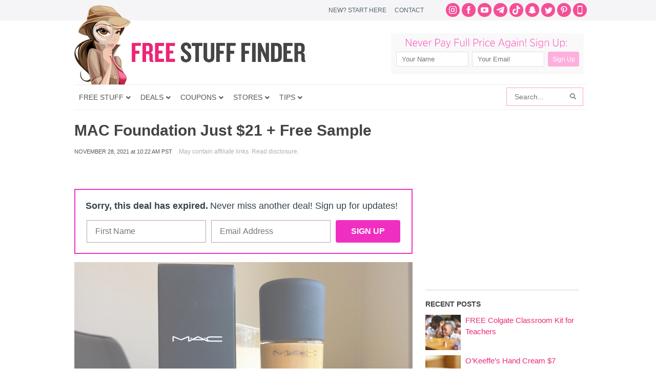

--- FILE ---
content_type: text/html; charset=UTF-8
request_url: https://www.freestufffinder.com/mac-foundation-just-21/
body_size: 27215
content:
<!DOCTYPE html PUBLIC "-//W3C//DTD XHTML 1.0 Transitional//EN" "http://www.w3.org/TR/xhtml1/DTD/xhtml1-transitional.dtd">
<html xmlns="http://www.w3.org/1999/xhtml" dir="ltr" lang="en-US" xml:lang="en-US" prefix="og: http://ogp.me/ns# fb: http://ogp.me/ns/fb#">
<head profile="http://gmpg.org/xfn/11">
<meta http-equiv="Content-Type" content="text/html; charset=UTF-8" />
	<style>img:is([sizes="auto" i], [sizes^="auto," i]) { contain-intrinsic-size: 3000px 1500px }</style>
	
		<!-- All in One SEO Pro 4.5.3.1 - aioseo.com -->
		<title>MAC Foundation Just $21 + Free Sample | Free Stuff Finder</title>
		<meta name="description" content="MAC Cosmetics offers 40% off Face &amp; Foundation! No promo code is needed, the discount will be automatically applied in cart. Even sweeter, you&#039;ll be able to choose a free sample at checkout. Shipping is free on orders over $25. For example, this popular MAC Studio Fix Fluid Foundation is priced at $35, but you&#039;ll" />
		<meta name="robots" content="max-image-preview:large" />
		<link rel="canonical" href="https://www.freestufffinder.com/mac-foundation-just-21/" />
		<meta name="generator" content="All in One SEO Pro (AIOSEO) 4.5.3.1" />
		<meta name="google" content="nositelinkssearchbox" />
		<script type="application/ld+json" class="aioseo-schema">
			{"@context":"https:\/\/schema.org","@graph":[{"@type":"BreadcrumbList","@id":"https:\/\/www.freestufffinder.com\/mac-foundation-just-21\/#breadcrumblist","itemListElement":[{"@type":"ListItem","@id":"https:\/\/www.freestufffinder.com\/#listItem","position":1,"name":"Home","item":"https:\/\/www.freestufffinder.com\/","nextItem":"https:\/\/www.freestufffinder.com\/mac-foundation-just-21\/#listItem"},{"@type":"ListItem","@id":"https:\/\/www.freestufffinder.com\/mac-foundation-just-21\/#listItem","position":2,"name":"MAC Foundation Just $21 + Free Sample","previousItem":"https:\/\/www.freestufffinder.com\/#listItem"}]},{"@type":"Organization","@id":"https:\/\/www.freestufffinder.com\/#organization","name":"Free Stuff Finder","url":"https:\/\/www.freestufffinder.com\/","sameAs":["https:\/\/www.instagram.com\/freestufffinder\/","https:\/\/www.pinterest.com\/freestufffinder\/","https:\/\/www.youtube.com\/user\/freestufffindercom"]},{"@type":"Person","@id":"https:\/\/www.freestufffinder.com\/author\/markoj\/#author","url":"https:\/\/www.freestufffinder.com\/author\/markoj\/","name":"markoj","image":{"@type":"ImageObject","@id":"https:\/\/www.freestufffinder.com\/mac-foundation-just-21\/#authorImage","url":"https:\/\/www.freestufffinder.com\/wp-content\/plugins\/fsf-mobile-api\/assets\/images\/avatar-default-nonuser.png","width":96,"height":96,"caption":"markoj"}},{"@type":"WebPage","@id":"https:\/\/www.freestufffinder.com\/mac-foundation-just-21\/#webpage","url":"https:\/\/www.freestufffinder.com\/mac-foundation-just-21\/","name":"MAC Foundation Just $21 + Free Sample | Free Stuff Finder","description":"MAC Cosmetics offers 40% off Face & Foundation! No promo code is needed, the discount will be automatically applied in cart. Even sweeter, you'll be able to choose a free sample at checkout. Shipping is free on orders over $25. For example, this popular MAC Studio Fix Fluid Foundation is priced at $35, but you'll","inLanguage":"en-US","isPartOf":{"@id":"https:\/\/www.freestufffinder.com\/#website"},"breadcrumb":{"@id":"https:\/\/www.freestufffinder.com\/mac-foundation-just-21\/#breadcrumblist"},"author":{"@id":"https:\/\/www.freestufffinder.com\/author\/markoj\/#author"},"creator":{"@id":"https:\/\/www.freestufffinder.com\/author\/markoj\/#author"},"image":{"@type":"ImageObject","url":"https:\/\/www.freestufffinder.com\/wp-content\/uploads\/2021\/11\/mac-foundation.jpg","@id":"https:\/\/www.freestufffinder.com\/mac-foundation-just-21\/#mainImage","width":660,"height":410},"primaryImageOfPage":{"@id":"https:\/\/www.freestufffinder.com\/mac-foundation-just-21\/#mainImage"},"datePublished":"2021-11-28T10:22:55-08:00","dateModified":"2022-11-12T09:20:19-08:00"},{"@type":"WebSite","@id":"https:\/\/www.freestufffinder.com\/#website","url":"https:\/\/www.freestufffinder.com\/","name":"Free Stuff Finder","description":"Latest Deals, Free Samples, Coupons","inLanguage":"en-US","publisher":{"@id":"https:\/\/www.freestufffinder.com\/#organization"}}]}
		</script>
		<!-- All in One SEO Pro -->

<link rel="alternate" type="application/rss+xml" title="Free Stuff Finder &raquo; Feed" href="https://www.freestufffinder.com/feed/" />
<link rel="alternate" type="application/rss+xml" title="Free Stuff Finder &raquo; Comments Feed" href="https://www.freestufffinder.com/comments/feed/" />
<link rel="alternate" type="application/rss+xml" title="Free Stuff Finder &raquo; MAC Foundation Just $21 + Free Sample Comments Feed" href="https://www.freestufffinder.com/mac-foundation-just-21/feed/" />
<script type="text/javascript">
/* <![CDATA[ */
window._wpemojiSettings = {"baseUrl":"https:\/\/s.w.org\/images\/core\/emoji\/15.0.3\/72x72\/","ext":".png","svgUrl":"https:\/\/s.w.org\/images\/core\/emoji\/15.0.3\/svg\/","svgExt":".svg","source":{"concatemoji":"https:\/\/www.freestufffinder.com\/wp-includes\/js\/wp-emoji-release.min.js?ver=6.7.4"}};
/*! This file is auto-generated */
!function(i,n){var o,s,e;function c(e){try{var t={supportTests:e,timestamp:(new Date).valueOf()};sessionStorage.setItem(o,JSON.stringify(t))}catch(e){}}function p(e,t,n){e.clearRect(0,0,e.canvas.width,e.canvas.height),e.fillText(t,0,0);var t=new Uint32Array(e.getImageData(0,0,e.canvas.width,e.canvas.height).data),r=(e.clearRect(0,0,e.canvas.width,e.canvas.height),e.fillText(n,0,0),new Uint32Array(e.getImageData(0,0,e.canvas.width,e.canvas.height).data));return t.every(function(e,t){return e===r[t]})}function u(e,t,n){switch(t){case"flag":return n(e,"\ud83c\udff3\ufe0f\u200d\u26a7\ufe0f","\ud83c\udff3\ufe0f\u200b\u26a7\ufe0f")?!1:!n(e,"\ud83c\uddfa\ud83c\uddf3","\ud83c\uddfa\u200b\ud83c\uddf3")&&!n(e,"\ud83c\udff4\udb40\udc67\udb40\udc62\udb40\udc65\udb40\udc6e\udb40\udc67\udb40\udc7f","\ud83c\udff4\u200b\udb40\udc67\u200b\udb40\udc62\u200b\udb40\udc65\u200b\udb40\udc6e\u200b\udb40\udc67\u200b\udb40\udc7f");case"emoji":return!n(e,"\ud83d\udc26\u200d\u2b1b","\ud83d\udc26\u200b\u2b1b")}return!1}function f(e,t,n){var r="undefined"!=typeof WorkerGlobalScope&&self instanceof WorkerGlobalScope?new OffscreenCanvas(300,150):i.createElement("canvas"),a=r.getContext("2d",{willReadFrequently:!0}),o=(a.textBaseline="top",a.font="600 32px Arial",{});return e.forEach(function(e){o[e]=t(a,e,n)}),o}function t(e){var t=i.createElement("script");t.src=e,t.defer=!0,i.head.appendChild(t)}"undefined"!=typeof Promise&&(o="wpEmojiSettingsSupports",s=["flag","emoji"],n.supports={everything:!0,everythingExceptFlag:!0},e=new Promise(function(e){i.addEventListener("DOMContentLoaded",e,{once:!0})}),new Promise(function(t){var n=function(){try{var e=JSON.parse(sessionStorage.getItem(o));if("object"==typeof e&&"number"==typeof e.timestamp&&(new Date).valueOf()<e.timestamp+604800&&"object"==typeof e.supportTests)return e.supportTests}catch(e){}return null}();if(!n){if("undefined"!=typeof Worker&&"undefined"!=typeof OffscreenCanvas&&"undefined"!=typeof URL&&URL.createObjectURL&&"undefined"!=typeof Blob)try{var e="postMessage("+f.toString()+"("+[JSON.stringify(s),u.toString(),p.toString()].join(",")+"));",r=new Blob([e],{type:"text/javascript"}),a=new Worker(URL.createObjectURL(r),{name:"wpTestEmojiSupports"});return void(a.onmessage=function(e){c(n=e.data),a.terminate(),t(n)})}catch(e){}c(n=f(s,u,p))}t(n)}).then(function(e){for(var t in e)n.supports[t]=e[t],n.supports.everything=n.supports.everything&&n.supports[t],"flag"!==t&&(n.supports.everythingExceptFlag=n.supports.everythingExceptFlag&&n.supports[t]);n.supports.everythingExceptFlag=n.supports.everythingExceptFlag&&!n.supports.flag,n.DOMReady=!1,n.readyCallback=function(){n.DOMReady=!0}}).then(function(){return e}).then(function(){var e;n.supports.everything||(n.readyCallback(),(e=n.source||{}).concatemoji?t(e.concatemoji):e.wpemoji&&e.twemoji&&(t(e.twemoji),t(e.wpemoji)))}))}((window,document),window._wpemojiSettings);
/* ]]> */
</script>
<link rel='stylesheet' id='minimum-theme-css' href='https://www.freestufffinder.com/wp-content/themes/minimum/style.css?v=1708477079&#038;ver=1.0' type='text/css' media='all' />
<style id='wp-emoji-styles-inline-css' type='text/css'>

	img.wp-smiley, img.emoji {
		display: inline !important;
		border: none !important;
		box-shadow: none !important;
		height: 1em !important;
		width: 1em !important;
		margin: 0 0.07em !important;
		vertical-align: -0.1em !important;
		background: none !important;
		padding: 0 !important;
	}
</style>
<link rel='stylesheet' id='wp-block-library-css' href='https://www.freestufffinder.com/wp-includes/css/dist/block-library/style.min.css?ver=6.7.4' type='text/css' media='all' />
<style id='elasticpress-related-posts-style-inline-css' type='text/css'>
.editor-styles-wrapper .wp-block-elasticpress-related-posts ul,.wp-block-elasticpress-related-posts ul{list-style-type:none;padding:0}.editor-styles-wrapper .wp-block-elasticpress-related-posts ul li a>div{display:inline}

</style>
<style id='classic-theme-styles-inline-css' type='text/css'>
/*! This file is auto-generated */
.wp-block-button__link{color:#fff;background-color:#32373c;border-radius:9999px;box-shadow:none;text-decoration:none;padding:calc(.667em + 2px) calc(1.333em + 2px);font-size:1.125em}.wp-block-file__button{background:#32373c;color:#fff;text-decoration:none}
</style>
<style id='global-styles-inline-css' type='text/css'>
:root{--wp--preset--aspect-ratio--square: 1;--wp--preset--aspect-ratio--4-3: 4/3;--wp--preset--aspect-ratio--3-4: 3/4;--wp--preset--aspect-ratio--3-2: 3/2;--wp--preset--aspect-ratio--2-3: 2/3;--wp--preset--aspect-ratio--16-9: 16/9;--wp--preset--aspect-ratio--9-16: 9/16;--wp--preset--color--black: #000000;--wp--preset--color--cyan-bluish-gray: #abb8c3;--wp--preset--color--white: #ffffff;--wp--preset--color--pale-pink: #f78da7;--wp--preset--color--vivid-red: #cf2e2e;--wp--preset--color--luminous-vivid-orange: #ff6900;--wp--preset--color--luminous-vivid-amber: #fcb900;--wp--preset--color--light-green-cyan: #7bdcb5;--wp--preset--color--vivid-green-cyan: #00d084;--wp--preset--color--pale-cyan-blue: #8ed1fc;--wp--preset--color--vivid-cyan-blue: #0693e3;--wp--preset--color--vivid-purple: #9b51e0;--wp--preset--gradient--vivid-cyan-blue-to-vivid-purple: linear-gradient(135deg,rgba(6,147,227,1) 0%,rgb(155,81,224) 100%);--wp--preset--gradient--light-green-cyan-to-vivid-green-cyan: linear-gradient(135deg,rgb(122,220,180) 0%,rgb(0,208,130) 100%);--wp--preset--gradient--luminous-vivid-amber-to-luminous-vivid-orange: linear-gradient(135deg,rgba(252,185,0,1) 0%,rgba(255,105,0,1) 100%);--wp--preset--gradient--luminous-vivid-orange-to-vivid-red: linear-gradient(135deg,rgba(255,105,0,1) 0%,rgb(207,46,46) 100%);--wp--preset--gradient--very-light-gray-to-cyan-bluish-gray: linear-gradient(135deg,rgb(238,238,238) 0%,rgb(169,184,195) 100%);--wp--preset--gradient--cool-to-warm-spectrum: linear-gradient(135deg,rgb(74,234,220) 0%,rgb(151,120,209) 20%,rgb(207,42,186) 40%,rgb(238,44,130) 60%,rgb(251,105,98) 80%,rgb(254,248,76) 100%);--wp--preset--gradient--blush-light-purple: linear-gradient(135deg,rgb(255,206,236) 0%,rgb(152,150,240) 100%);--wp--preset--gradient--blush-bordeaux: linear-gradient(135deg,rgb(254,205,165) 0%,rgb(254,45,45) 50%,rgb(107,0,62) 100%);--wp--preset--gradient--luminous-dusk: linear-gradient(135deg,rgb(255,203,112) 0%,rgb(199,81,192) 50%,rgb(65,88,208) 100%);--wp--preset--gradient--pale-ocean: linear-gradient(135deg,rgb(255,245,203) 0%,rgb(182,227,212) 50%,rgb(51,167,181) 100%);--wp--preset--gradient--electric-grass: linear-gradient(135deg,rgb(202,248,128) 0%,rgb(113,206,126) 100%);--wp--preset--gradient--midnight: linear-gradient(135deg,rgb(2,3,129) 0%,rgb(40,116,252) 100%);--wp--preset--font-size--small: 13px;--wp--preset--font-size--medium: 20px;--wp--preset--font-size--large: 36px;--wp--preset--font-size--x-large: 42px;--wp--preset--spacing--20: 0.44rem;--wp--preset--spacing--30: 0.67rem;--wp--preset--spacing--40: 1rem;--wp--preset--spacing--50: 1.5rem;--wp--preset--spacing--60: 2.25rem;--wp--preset--spacing--70: 3.38rem;--wp--preset--spacing--80: 5.06rem;--wp--preset--shadow--natural: 6px 6px 9px rgba(0, 0, 0, 0.2);--wp--preset--shadow--deep: 12px 12px 50px rgba(0, 0, 0, 0.4);--wp--preset--shadow--sharp: 6px 6px 0px rgba(0, 0, 0, 0.2);--wp--preset--shadow--outlined: 6px 6px 0px -3px rgba(255, 255, 255, 1), 6px 6px rgba(0, 0, 0, 1);--wp--preset--shadow--crisp: 6px 6px 0px rgba(0, 0, 0, 1);}:where(.is-layout-flex){gap: 0.5em;}:where(.is-layout-grid){gap: 0.5em;}body .is-layout-flex{display: flex;}.is-layout-flex{flex-wrap: wrap;align-items: center;}.is-layout-flex > :is(*, div){margin: 0;}body .is-layout-grid{display: grid;}.is-layout-grid > :is(*, div){margin: 0;}:where(.wp-block-columns.is-layout-flex){gap: 2em;}:where(.wp-block-columns.is-layout-grid){gap: 2em;}:where(.wp-block-post-template.is-layout-flex){gap: 1.25em;}:where(.wp-block-post-template.is-layout-grid){gap: 1.25em;}.has-black-color{color: var(--wp--preset--color--black) !important;}.has-cyan-bluish-gray-color{color: var(--wp--preset--color--cyan-bluish-gray) !important;}.has-white-color{color: var(--wp--preset--color--white) !important;}.has-pale-pink-color{color: var(--wp--preset--color--pale-pink) !important;}.has-vivid-red-color{color: var(--wp--preset--color--vivid-red) !important;}.has-luminous-vivid-orange-color{color: var(--wp--preset--color--luminous-vivid-orange) !important;}.has-luminous-vivid-amber-color{color: var(--wp--preset--color--luminous-vivid-amber) !important;}.has-light-green-cyan-color{color: var(--wp--preset--color--light-green-cyan) !important;}.has-vivid-green-cyan-color{color: var(--wp--preset--color--vivid-green-cyan) !important;}.has-pale-cyan-blue-color{color: var(--wp--preset--color--pale-cyan-blue) !important;}.has-vivid-cyan-blue-color{color: var(--wp--preset--color--vivid-cyan-blue) !important;}.has-vivid-purple-color{color: var(--wp--preset--color--vivid-purple) !important;}.has-black-background-color{background-color: var(--wp--preset--color--black) !important;}.has-cyan-bluish-gray-background-color{background-color: var(--wp--preset--color--cyan-bluish-gray) !important;}.has-white-background-color{background-color: var(--wp--preset--color--white) !important;}.has-pale-pink-background-color{background-color: var(--wp--preset--color--pale-pink) !important;}.has-vivid-red-background-color{background-color: var(--wp--preset--color--vivid-red) !important;}.has-luminous-vivid-orange-background-color{background-color: var(--wp--preset--color--luminous-vivid-orange) !important;}.has-luminous-vivid-amber-background-color{background-color: var(--wp--preset--color--luminous-vivid-amber) !important;}.has-light-green-cyan-background-color{background-color: var(--wp--preset--color--light-green-cyan) !important;}.has-vivid-green-cyan-background-color{background-color: var(--wp--preset--color--vivid-green-cyan) !important;}.has-pale-cyan-blue-background-color{background-color: var(--wp--preset--color--pale-cyan-blue) !important;}.has-vivid-cyan-blue-background-color{background-color: var(--wp--preset--color--vivid-cyan-blue) !important;}.has-vivid-purple-background-color{background-color: var(--wp--preset--color--vivid-purple) !important;}.has-black-border-color{border-color: var(--wp--preset--color--black) !important;}.has-cyan-bluish-gray-border-color{border-color: var(--wp--preset--color--cyan-bluish-gray) !important;}.has-white-border-color{border-color: var(--wp--preset--color--white) !important;}.has-pale-pink-border-color{border-color: var(--wp--preset--color--pale-pink) !important;}.has-vivid-red-border-color{border-color: var(--wp--preset--color--vivid-red) !important;}.has-luminous-vivid-orange-border-color{border-color: var(--wp--preset--color--luminous-vivid-orange) !important;}.has-luminous-vivid-amber-border-color{border-color: var(--wp--preset--color--luminous-vivid-amber) !important;}.has-light-green-cyan-border-color{border-color: var(--wp--preset--color--light-green-cyan) !important;}.has-vivid-green-cyan-border-color{border-color: var(--wp--preset--color--vivid-green-cyan) !important;}.has-pale-cyan-blue-border-color{border-color: var(--wp--preset--color--pale-cyan-blue) !important;}.has-vivid-cyan-blue-border-color{border-color: var(--wp--preset--color--vivid-cyan-blue) !important;}.has-vivid-purple-border-color{border-color: var(--wp--preset--color--vivid-purple) !important;}.has-vivid-cyan-blue-to-vivid-purple-gradient-background{background: var(--wp--preset--gradient--vivid-cyan-blue-to-vivid-purple) !important;}.has-light-green-cyan-to-vivid-green-cyan-gradient-background{background: var(--wp--preset--gradient--light-green-cyan-to-vivid-green-cyan) !important;}.has-luminous-vivid-amber-to-luminous-vivid-orange-gradient-background{background: var(--wp--preset--gradient--luminous-vivid-amber-to-luminous-vivid-orange) !important;}.has-luminous-vivid-orange-to-vivid-red-gradient-background{background: var(--wp--preset--gradient--luminous-vivid-orange-to-vivid-red) !important;}.has-very-light-gray-to-cyan-bluish-gray-gradient-background{background: var(--wp--preset--gradient--very-light-gray-to-cyan-bluish-gray) !important;}.has-cool-to-warm-spectrum-gradient-background{background: var(--wp--preset--gradient--cool-to-warm-spectrum) !important;}.has-blush-light-purple-gradient-background{background: var(--wp--preset--gradient--blush-light-purple) !important;}.has-blush-bordeaux-gradient-background{background: var(--wp--preset--gradient--blush-bordeaux) !important;}.has-luminous-dusk-gradient-background{background: var(--wp--preset--gradient--luminous-dusk) !important;}.has-pale-ocean-gradient-background{background: var(--wp--preset--gradient--pale-ocean) !important;}.has-electric-grass-gradient-background{background: var(--wp--preset--gradient--electric-grass) !important;}.has-midnight-gradient-background{background: var(--wp--preset--gradient--midnight) !important;}.has-small-font-size{font-size: var(--wp--preset--font-size--small) !important;}.has-medium-font-size{font-size: var(--wp--preset--font-size--medium) !important;}.has-large-font-size{font-size: var(--wp--preset--font-size--large) !important;}.has-x-large-font-size{font-size: var(--wp--preset--font-size--x-large) !important;}
:where(.wp-block-post-template.is-layout-flex){gap: 1.25em;}:where(.wp-block-post-template.is-layout-grid){gap: 1.25em;}
:where(.wp-block-columns.is-layout-flex){gap: 2em;}:where(.wp-block-columns.is-layout-grid){gap: 2em;}
:root :where(.wp-block-pullquote){font-size: 1.5em;line-height: 1.6;}
</style>
<link rel='stylesheet' id='contact-form-7-css' href='https://www.freestufffinder.com/wp-content/plugins/contact-form-7/includes/css/styles.css?ver=5.9.5' type='text/css' media='all' />
<link rel='stylesheet' id='st-widget-css' href='https://www.freestufffinder.com/wp-content/plugins/share-this/css/style.css?ver=6.7.4' type='text/css' media='all' />
<link rel='stylesheet' id='surl-lasso-lite-css' href='https://www.freestufffinder.com/wp-content/plugins/simple-urls/admin/assets/css/lasso-lite.css?ver=1708475812' type='text/css' media='all' />
<link rel='stylesheet' id='elasticpress-facets-css' href='https://www.freestufffinder.com/wp-content/plugins/elasticpress/dist/css/facets-styles.css?ver=c9522f0c99a65a07c9c3' type='text/css' media='all' />
<style id='akismet-widget-style-inline-css' type='text/css'>

			.a-stats {
				--akismet-color-mid-green: #357b49;
				--akismet-color-white: #fff;
				--akismet-color-light-grey: #f6f7f7;

				max-width: 350px;
				width: auto;
			}

			.a-stats * {
				all: unset;
				box-sizing: border-box;
			}

			.a-stats strong {
				font-weight: 600;
			}

			.a-stats a.a-stats__link,
			.a-stats a.a-stats__link:visited,
			.a-stats a.a-stats__link:active {
				background: var(--akismet-color-mid-green);
				border: none;
				box-shadow: none;
				border-radius: 8px;
				color: var(--akismet-color-white);
				cursor: pointer;
				display: block;
				font-family: -apple-system, BlinkMacSystemFont, 'Segoe UI', 'Roboto', 'Oxygen-Sans', 'Ubuntu', 'Cantarell', 'Helvetica Neue', sans-serif;
				font-weight: 500;
				padding: 12px;
				text-align: center;
				text-decoration: none;
				transition: all 0.2s ease;
			}

			/* Extra specificity to deal with TwentyTwentyOne focus style */
			.widget .a-stats a.a-stats__link:focus {
				background: var(--akismet-color-mid-green);
				color: var(--akismet-color-white);
				text-decoration: none;
			}

			.a-stats a.a-stats__link:hover {
				filter: brightness(110%);
				box-shadow: 0 4px 12px rgba(0, 0, 0, 0.06), 0 0 2px rgba(0, 0, 0, 0.16);
			}

			.a-stats .count {
				color: var(--akismet-color-white);
				display: block;
				font-size: 1.5em;
				line-height: 1.4;
				padding: 0 13px;
				white-space: nowrap;
			}
		
</style>
<link rel='stylesheet' id='tablepress-default-css' href='https://www.freestufffinder.com/wp-content/plugins/tablepress/css/build/default.css?ver=3.0.3' type='text/css' media='all' />
<link rel='stylesheet' id='ubermenu-css' href='https://www.freestufffinder.com/wp-content/plugins/ubermenu/pro/assets/css/ubermenu.min.css?ver=3.7.2' type='text/css' media='all' />
<link rel='stylesheet' id='ubermenu-white-css' href='https://www.freestufffinder.com/wp-content/plugins/ubermenu/pro/assets/css/skins/white.css?ver=6.7.4' type='text/css' media='all' />
<link rel='stylesheet' id='ubermenu-font-awesome-all-css' href='https://www.freestufffinder.com/wp-content/plugins/ubermenu/assets/fontawesome/css/all.min.css?ver=6.7.4' type='text/css' media='all' />
<link rel='stylesheet' id='wp-commentnavi-css' href='https://www.freestufffinder.com/wp-content/plugins/wp-commentnavi/commentnavi-css.css?ver=1.10' type='text/css' media='all' />
<script type="text/javascript" src="https://www.freestufffinder.com/wp-includes/js/jquery/jquery.min.js?ver=3.7.1" id="jquery-core-js"></script>
<script type="text/javascript" src="https://www.freestufffinder.com/wp-includes/js/jquery/jquery-migrate.min.js?ver=3.4.1" id="jquery-migrate-js"></script>
<!--[if lt IE 9]>
<script type="text/javascript" src="https://www.freestufffinder.com/wp-content/themes/genesis/lib/js/html5shiv.js?ver=3.7.3" id="html5shiv-js"></script>
<![endif]-->
<script type="text/javascript" src="https://www.freestufffinder.com/wp-content/themes/minimum/js/plugins.js?ver=6.7.4" id="plugins-js"></script>
<link rel="https://api.w.org/" href="https://www.freestufffinder.com/wp-json/" /><link rel="alternate" title="JSON" type="application/json" href="https://www.freestufffinder.com/wp-json/wp/v2/posts/2144271" /><link rel="EditURI" type="application/rsd+xml" title="RSD" href="https://www.freestufffinder.com/xmlrpc.php?rsd" />
<link rel='shortlink' href='https://www.freestufffinder.com/?p=2144271' />
<link rel="alternate" title="oEmbed (JSON)" type="application/json+oembed" href="https://www.freestufffinder.com/wp-json/oembed/1.0/embed?url=https%3A%2F%2Fwww.freestufffinder.com%2Fmac-foundation-just-21%2F" />
<link rel="alternate" title="oEmbed (XML)" type="text/xml+oembed" href="https://www.freestufffinder.com/wp-json/oembed/1.0/embed?url=https%3A%2F%2Fwww.freestufffinder.com%2Fmac-foundation-just-21%2F&#038;format=xml" />
<meta name="apple-itunes-app" content="app-id=1438730963">
<meta name="author" content="Simple Life Media">
<meta name="viewport" content="width=1000" />
			<script async src="//pagead2.googlesyndication.com/pagead/js/adsbygoogle.js"></script>
			<script>
			(adsbygoogle = window.adsbygoogle || []).push({
			google_ad_client: "ca-pub-4846007991642386",
			enable_page_level_ads: true
			});
			</script>
			<script charset="utf-8" type="text/javascript">var switchTo5x=true;</script>
<script charset="utf-8" type="text/javascript" id="st_insights_js" src="https://ws.sharethis.com/button/buttons.js?publisher=wp.9618a097-ab66-4238-9c69-d748d9b26595&amp;product=sharethis-wordpress"></script>
<script charset="utf-8" type="text/javascript">stLight.options({"publisher":"wp.9618a097-ab66-4238-9c69-d748d9b26595","doNotCopy":true,"hashAddressBar":false,"doNotHash":true});var st_type="wordpress4.9.9";</script>
<style id="ubermenu-custom-generated-css">
/** Font Awesome 4 Compatibility **/
.fa{font-style:normal;font-variant:normal;font-weight:normal;font-family:FontAwesome;}

/** UberMenu Custom Menu Styles (Customizer) **/
/* main */
 .ubermenu-main .ubermenu-item .ubermenu-submenu-drop { -webkit-transition-duration:200ms; -ms-transition-duration:200ms; transition-duration:200ms; }
 .ubermenu-main .ubermenu-row { max-width:1000px; margin-left:auto; margin-right:auto; }
 .ubermenu-main .ubermenu-item-level-0 > .ubermenu-target { font-size:14px; text-transform:uppercase; color:#555555; padding-left:9px; padding-right:9px; }
 .ubermenu-main .ubermenu-nav .ubermenu-item.ubermenu-item-level-0 > .ubermenu-target { font-weight:normal; }
 .ubermenu.ubermenu-main .ubermenu-item-level-0:hover > .ubermenu-target, .ubermenu-main .ubermenu-item-level-0.ubermenu-active > .ubermenu-target { color:#ed2877; background:#f3f3f3; }
 .ubermenu-main .ubermenu-item-level-0 > .ubermenu-target, .ubermenu-main .ubermenu-item-level-0 > .ubermenu-custom-content.ubermenu-custom-content-padded { padding-top:15px; padding-bottom:15px; }
 .ubermenu-main.ubermenu-sub-indicators .ubermenu-item-level-0.ubermenu-has-submenu-drop > .ubermenu-target:not(.ubermenu-noindicator) { padding-right:24px; }
 .ubermenu-main.ubermenu-sub-indicators .ubermenu-item-level-0.ubermenu-has-submenu-drop > .ubermenu-target.ubermenu-noindicator { padding-right:9px; }
 .ubermenu-main .ubermenu-submenu.ubermenu-submenu-drop { border:1px solid #dfe5e6; }
 .ubermenu-main .ubermenu-item-level-0 > .ubermenu-submenu-drop { box-shadow:none; }
 .ubermenu-main .ubermenu-submenu .ubermenu-item-header > .ubermenu-target, .ubermenu-main .ubermenu-tab > .ubermenu-target { font-size:16px; }
 .ubermenu-main .ubermenu-nav .ubermenu-submenu .ubermenu-item-header > .ubermenu-target { font-weight:bold; }
 .ubermenu.ubermenu-main .ubermenu-item-normal > .ubermenu-target:hover, .ubermenu.ubermenu-main .ubermenu-item-normal.ubermenu-active > .ubermenu-target { color:#ed2877; }
 .ubermenu-main .ubermenu-item-normal > .ubermenu-target { font-size:16px; }
 .ubermenu-main.ubermenu-sticky .ubermenu-nav { width:1000px; max-width:100%; margin:0 auto; float:none; }


/** UberMenu Custom Menu Item Styles (Menu Item Settings) **/
/* 627488 */ .ubermenu .ubermenu-item-627488 > .ubermenu-target.ubermenu-item-layout-image_left > .ubermenu-target-text { padding-left:58px; }
/* 739076 */ .ubermenu .ubermenu-item-739076 > .ubermenu-target.ubermenu-item-layout-image_left > .ubermenu-target-text { padding-left:58px; }
/* 739077 */ .ubermenu .ubermenu-item-739077 > .ubermenu-target.ubermenu-item-layout-image_left > .ubermenu-target-text { padding-left:58px; }
/* 627393 */ .ubermenu .ubermenu-submenu.ubermenu-submenu-id-627393 { background-image:url(//www.freestufffinder.com/wp-content/uploads/2017/09/menu-stores-bg.png); background-repeat:no-repeat; background-position:bottom right; background-size:auto; padding:0 0 40px 0; }
/* 826394 */ .ubermenu .ubermenu-item-826394 > .ubermenu-target.ubermenu-item-layout-image_left > .ubermenu-target-text { padding-left:58px; }
/* 852078 */ .ubermenu .ubermenu-item-852078 > .ubermenu-target.ubermenu-item-layout-image_left > .ubermenu-target-text { padding-left:58px; }
/* 859815 */ .ubermenu .ubermenu-item-859815 > .ubermenu-target.ubermenu-item-layout-image_left > .ubermenu-target-text { padding-left:58px; }
/* 948895 */ .ubermenu .ubermenu-item-948895 > .ubermenu-target.ubermenu-item-layout-image_left > .ubermenu-target-text { padding-left:58px; }
/* 960961 */ .ubermenu .ubermenu-item-960961 > .ubermenu-target.ubermenu-item-layout-image_left > .ubermenu-target-text { padding-left:58px; }
/* 960958 */ .ubermenu .ubermenu-submenu.ubermenu-submenu-id-960958 { padding:0 0 8px 0; }
/* 960979 */ .ubermenu .ubermenu-item.ubermenu-item-960979 > .ubermenu-target,.ubermenu .ubermenu-item.ubermenu-item-960979 > .ubermenu-content-block,.ubermenu .ubermenu-item.ubermenu-item-960979.ubermenu-custom-content-padded { padding:8px 16px 8px 16px; }
/* 960978 */ .ubermenu .ubermenu-item.ubermenu-item-960978 > .ubermenu-target,.ubermenu .ubermenu-item.ubermenu-item-960978 > .ubermenu-content-block,.ubermenu .ubermenu-item.ubermenu-item-960978.ubermenu-custom-content-padded { padding:8px 16px 8px 16px; }
/* 960980 */ .ubermenu .ubermenu-item.ubermenu-item-960980 > .ubermenu-target,.ubermenu .ubermenu-item.ubermenu-item-960980 > .ubermenu-content-block,.ubermenu .ubermenu-item.ubermenu-item-960980.ubermenu-custom-content-padded { padding:8px 16px 8px 16px; }
/* 960970 */ .ubermenu .ubermenu-item.ubermenu-item-960970 > .ubermenu-target,.ubermenu .ubermenu-item.ubermenu-item-960970 > .ubermenu-content-block,.ubermenu .ubermenu-item.ubermenu-item-960970.ubermenu-custom-content-padded { padding:16px 16px 16px 16px; }
/* 960973 */ .ubermenu .ubermenu-item.ubermenu-item-960973 > .ubermenu-target,.ubermenu .ubermenu-item.ubermenu-item-960973 > .ubermenu-content-block,.ubermenu .ubermenu-item.ubermenu-item-960973.ubermenu-custom-content-padded { padding:16px 16px 16px 16px; }
/* 960974 */ .ubermenu .ubermenu-item.ubermenu-item-960974 > .ubermenu-target,.ubermenu .ubermenu-item.ubermenu-item-960974 > .ubermenu-content-block,.ubermenu .ubermenu-item.ubermenu-item-960974.ubermenu-custom-content-padded { padding:16px 16px 16px 16px; }
/* 948842 */ .ubermenu .ubermenu-row-id-948842 { padding:0 0 24px 0; }
/* 948847 */ .ubermenu .ubermenu-item-948847 > .ubermenu-target.ubermenu-item-layout-image_left > .ubermenu-target-text { padding-left:152px; }
/* 948848 */ .ubermenu .ubermenu-item-948848 > .ubermenu-target.ubermenu-item-layout-image_left > .ubermenu-target-text { padding-left:152px; }
/* 948849 */ .ubermenu .ubermenu-item-948849 > .ubermenu-target.ubermenu-item-layout-image_left > .ubermenu-target-text { padding-left:152px; }
/* 948853 */ .ubermenu .ubermenu-item-948853 > .ubermenu-target.ubermenu-item-layout-image_left > .ubermenu-target-text { padding-left:152px; }
/* 1137383 */ .ubermenu .ubermenu-item-1137383 > .ubermenu-target.ubermenu-item-layout-image_left > .ubermenu-target-text { padding-left:152px; }
/* 948850 */ .ubermenu .ubermenu-item-948850 > .ubermenu-target.ubermenu-item-layout-image_left > .ubermenu-target-text { padding-left:152px; }
/* 948851 */ .ubermenu .ubermenu-item-948851 > .ubermenu-target.ubermenu-item-layout-image_left > .ubermenu-target-text { padding-left:152px; }
/* 955993 */ .ubermenu .ubermenu-item.ubermenu-item-955993 > .ubermenu-target,.ubermenu .ubermenu-item.ubermenu-item-955993 > .ubermenu-content-block,.ubermenu .ubermenu-item.ubermenu-item-955993.ubermenu-custom-content-padded { padding:10px 16px 10px 0; }
/* 967232 */ .ubermenu .ubermenu-item.ubermenu-item-967232 > .ubermenu-target,.ubermenu .ubermenu-item.ubermenu-item-967232 > .ubermenu-content-block,.ubermenu .ubermenu-item.ubermenu-item-967232.ubermenu-custom-content-padded { padding:15px 20px 10px 20px; }
/* 967248 */ .ubermenu .ubermenu-item.ubermenu-item-967248 > .ubermenu-target,.ubermenu .ubermenu-item.ubermenu-item-967248 > .ubermenu-content-block,.ubermenu .ubermenu-item.ubermenu-item-967248.ubermenu-custom-content-padded { padding:10px 16px 10px 0; }
/* 967208 */ .ubermenu .ubermenu-item.ubermenu-item-967208 > .ubermenu-target,.ubermenu .ubermenu-item.ubermenu-item-967208 > .ubermenu-content-block,.ubermenu .ubermenu-item.ubermenu-item-967208.ubermenu-custom-content-padded { padding:15px 10px 10px 0px; }
/* 955988 */ .ubermenu .ubermenu-row-id-955988 { padding:0 0 12px 0; }
/* 2652195 */ .ubermenu .ubermenu-item.ubermenu-item-2652195 > .ubermenu-target,.ubermenu .ubermenu-item.ubermenu-item-2652195 > .ubermenu-content-block,.ubermenu .ubermenu-item.ubermenu-item-2652195.ubermenu-custom-content-padded { padding:15px 10px 10px 0px; }
/* 967200 */ .ubermenu .ubermenu-row-id-967200 { padding:0 0 10px 0; }
/* 957658 */ .ubermenu .ubermenu-item.ubermenu-item-957658 > .ubermenu-target,.ubermenu .ubermenu-item.ubermenu-item-957658 > .ubermenu-content-block,.ubermenu .ubermenu-item.ubermenu-item-957658.ubermenu-custom-content-padded { padding:15px 10px 15px 48px; }
/* 957659 */ .ubermenu .ubermenu-item.ubermenu-item-957659 > .ubermenu-target,.ubermenu .ubermenu-item.ubermenu-item-957659 > .ubermenu-content-block,.ubermenu .ubermenu-item.ubermenu-item-957659.ubermenu-custom-content-padded { padding:4px 0px 4px 48px; }
/* 957661 */ .ubermenu .ubermenu-item.ubermenu-item-957661 > .ubermenu-target,.ubermenu .ubermenu-item.ubermenu-item-957661 > .ubermenu-content-block,.ubermenu .ubermenu-item.ubermenu-item-957661.ubermenu-custom-content-padded { padding:4px 0px 4px 48px; }
/* 957664 */ .ubermenu .ubermenu-item.ubermenu-item-957664 > .ubermenu-target,.ubermenu .ubermenu-item.ubermenu-item-957664 > .ubermenu-content-block,.ubermenu .ubermenu-item.ubermenu-item-957664.ubermenu-custom-content-padded { padding:4px 0px 4px 48px; }
/* 957667 */ .ubermenu .ubermenu-item.ubermenu-item-957667 > .ubermenu-target,.ubermenu .ubermenu-item.ubermenu-item-957667 > .ubermenu-content-block,.ubermenu .ubermenu-item.ubermenu-item-957667.ubermenu-custom-content-padded { padding:4px 0px 4px 48px; }
/* 957669 */ .ubermenu .ubermenu-item.ubermenu-item-957669 > .ubermenu-target,.ubermenu .ubermenu-item.ubermenu-item-957669 > .ubermenu-content-block,.ubermenu .ubermenu-item.ubermenu-item-957669.ubermenu-custom-content-padded { padding:4px 0px 4px 48px; }


/** UberMenu Custom Tweaks (General Settings) **/
.ubermenu-skin-white {
  border-top: 1px solid #eee;
  border-bottom: 1px solid #eee;
}

.ubermenu-submenu-drop {
  background-color: rgba(251, 251, 251, 0.95) !important;
  border-bottom: 3px solid #f02fc2 !important;
}

.ubermenu-tab-content-panel {
  background-color: rgba(255, 255, 255, 0) !important;
}

.ubermenu-submenu-type-mega,
.ubermenu-submenu-type-flyout {
  box-shadow: 0px 2px 2px 0px rgba(0, 0, 0, 0.2) !important;
}

/* Dynamic post thumbnail */
.ubermenu-image-size-thumbnail {
  margin-right: 10px !important;
  border-radius: 24px !important;
  border: 1px solid #a5aeb6 !important;
}

.ubermenu-item-406696,
.ubermenu-item-406712,
.ubermenu-item-406719 {
  margin: 0 24px 12px 0 !important;
}

.ubermenu-row-id-406695 {
  padding: 24px 0 0 36px !important;
}

.ubermenu-row-id-406711 {
  padding: 0 0 0 36px !important;
}

.ubermenu-row-id-406718 {
  padding: 0 0 0 36px !important;
}

/* Store Deals logos */
#menu-item-103512,
#menu-item-103506,
#menu-item-103513,
#menu-item-103510,
#menu-item-378782,
#menu-item-103509,
#menu-item-103514,
#menu-item-103507,
#menu-item-103508,
#menu-item-103511,
#menu-item-270006,
#menu-item-129062,
#menu-item-121137,
#menu-item-125419 {
  margin: 0 0 16px 0 !important;
}

#menu-item-103512 > a,
#menu-item-103506 > a,
#menu-item-103513 > a,
#menu-item-103510 > a,
#menu-item-378782 > a,
#menu-item-103509 > a,
#menu-item-103514 > a,
#menu-item-103507 > a,
#menu-item-103508 > a,
#menu-item-103511 > a,
#menu-item-270006 > a,
#menu-item-129062 > a,
#menu-item-121137 > a,
#menu-item-125419 > a {
  width: 152px !important;
}

.ubermenu-column-id-395159,
.ubermenu-column-id-395161,
.ubermenu-column-id-395162,
.ubermenu-column-id-446112 {
  margin-top: 5px !important;
}

/* Coupons.com */
.ubermenu-item-406696 {
  margin: 0 0 15px 100px !important;
}

/* Black Friday image links */
.ubermenu-item-603515,
.ubermenu-item-603525 {
  padding: 0 0 15px !important;
}

/* Stores */
.ubermenu-row-id-627384 {
  border-bottom: 1px solid #e9e9e9 !important
}

.ubermenu-row-id-627384,
.ubermenu-row-id-627385 {
  margin-bottom: 0 !important;
}

/* Stores button */
.ubermenu-item-627414 {
  font-size: 16px;
  background: linear-gradient(45deg, #f132c2 0%,#fc7cb3 72%) !important;
  border-radius: 4px !important;
  margin-top: 10px !important;
  margin-left: 210px !important;
  float: left !important;
}

.ubermenu-item-627414 a {
  color: #fff !important;
  text-decoration: none !important;
  padding: 13px 24px !important;
  display: block;
}

/* Coupon 101 button */
.ubermenu-item-738854 {
  font-size: 16px;
  background: linear-gradient(45deg, #f132c2 0%,#fc7cb3 72%) !important;
  border-radius: 4px !important;
  margin-top: 10px !important;
  margin-left: 293px !important;
  float: left !important;
}

.ubermenu-item-738854 a {
  color: #fff !important;
  text-decoration: none !important;
  padding: 13px 24px !important;
  display: block;
}

/* Free Stuff */

/*dynamic posts*/
.ubermenu-submenu-id-739074 .ubermenu-target-text,
.ubermenu-submenu-id-739075 .ubermenu-target-text,
.ubermenu-submenu-id-1037023 .ubermenu-target-text {
  font-size: 14px !important;
}

/*headers*/
.ubermenu-item-739074 a,
.ubermenu-item-739075 a,
.ubermenu-item-1037023 a {
  border-bottom: none !important;
}

/* Stores NEW */

/*logos*/
.ubermenu-row-id-948840 {
  border-bottom: 1px solid #e9e9e9 !important;
}

/*headers*/
.ubermenu-item-948891 a,
.ubermenu-item-948917 a {
  border-bottom: none !important;
}

/*buttons*/
.ubermenu-item-949004,
.ubermenu-item-949006 {
  font-size: 14px;
  background: linear-gradient(45deg, #f132c2 0%,#fc7cb3 72%) !important;
  border-radius: 4px !important;
  margin-top: 0 !important;
  margin-left: 20px !important;
}

.ubermenu-item-949004 a,
.ubermenu-item-949006 a {
  color: #fff !important;
  text-decoration: none !important;
  padding: 8px 12px !important;
  display: inline-block !important;
}

/*dynamic posts*/
.ubermenu-submenu-id-948891 .ubermenu-target-text {
  font-size: 14px !important;
}

/* Videos NEW */

/*headers*/
.ubermenu-item-955991 a,
.ubermenu-item-957658 a {
  border-bottom: none !important;
}

/*buttons*/
.ubermenu-item-957632 {
  font-size: 14px;
  background: linear-gradient(45deg, #f132c2 0%,#fc7cb3 72%) !important;
  border-radius: 4px !important;
  margin-top: 10px !important;
  margin-left: 0px !important;
}

.ubermenu-item-957632 a {
  color: #fff !important;
  text-decoration: none !important;
  padding: 8px 12px !important;
  display: inline-block !important;
}

/* Deals NEW */

.ubermenu-submenu-id-960965 .ubermenu-target {
  font-size: 14px !important;
}

/*header*/
.ubermenu-item-960960 a {
  border-bottom: none !important;
}

/*buttons*/
.ubermenu-item-960962 {
  font-size: 14px;
  background: linear-gradient(45deg, #f132c2 0%,#fc7cb3 72%) !important;
  border-radius: 4px !important;
  margin-top: 24px !important;
  margin-left: 20px !important;
}

.ubermenu-item-960962 a {
  color: #fff !important;
  text-decoration: none !important;
  padding: 8px 12px !important;
  display: inline-block !important;
}

/*dynamic posts*/
.ubermenu-submenu-id-960960 .ubermenu-target-text {
  font-size: 14px !important;
}

/* Coupons NEW */

/*headers*/
.ubermenu-item-967204 a,
.ubermenu-item-967226 a,
.ubermenu-item-967232 a,
.ubermenu-item-2652195 a,
.ubermenu-item-967208 a {
  border-bottom: none !important;
}

/*big button*/
.ubermenu-item-967245 {
  font-size: 16px;
  background-color: transparent !important;
  border-radius: 32px !important;
  border: 2px solid #f132c2 !important;
  margin-left: 20px !important;
}

.ubermenu-item-967245 a {
  color: #f132c2 !important;
  text-decoration: none !important;
  padding: 12px 16px !important;
  display: inline-block !important;
}

/*gradient button*/
.ubermenu-item-967254 {
  font-size: 14px;
  background: linear-gradient(45deg, #f132c2 0%,#fc7cb3 72%) !important;
  border-radius: 4px !important;
  margin-top: 7px !important;
  margin-left: 0px !important;
}

.ubermenu-item-967254 a {
  color: #fff !important;
  text-decoration: none !important;
  padding: 8px 12px !important;
  display: inline-block !important;
}

/*dynamic posts*/
.ubermenu-submenu-id-967208 .ubermenu-target-text {
  font-size: 14px !important;
}

/*divider*/
.ubermenu-row-id-967241 > .ubermenu-divider {
  padding: 0 !important;
  margin-bottom: 8px !important;
  width: 88%;
  visibility: visible !important;
  border-top: 1px solid #ddd !important;
}

/** UberMenu Sticky CSS **/
.ubermenu.ubermenu-sticky, .ubermenu-responsive-toggle.ubermenu-sticky{ z-index:1000; margin-top:0; }.ubermenu-sticky.ubermenu-sticky-full-width{ left:0; width:100%; max-width:100%; }
.ubermenu-sticky-full-width.ubermenu-sticky .ubermenu-nav{ padding-left:1px; }
@media screen and (max-width: 959px){ 
  .ubermenu-responsive-toggle.ubermenu-sticky{ height:43px; left:0; width:100% !important; } 
  .ubermenu.ubermenu-responsive.ubermenu-sticky{ margin-top:43px; left:0; width:100% !important; } 
  /* Mobile Sticky */
  .ubermenu.ubermenu-is-mobile.ubermenu-sticky { min-height:400px; max-height:600px; overflow-y:auto !important; -webkit-overflow-scrolling:touch; }
  .ubermenu.ubermenu-is-mobile.ubermenu-sticky > .ubermenu-nav{ height:100%; }
  .ubermenu.ubermenu-is-mobile.ubermenu-sticky .ubermenu-active > .ubermenu-submenu-drop{ max-height:none; }
}
/* Special Classes */ .ubermenu .ubermenu-item.um-sticky-only{ display:none !important; } .ubermenu.ubermenu-sticky .ubermenu-item-level-0.um-sticky-only{ display:inline-block !important; } .ubermenu.ubermenu-sticky .ubermenu-submenu .ubermenu-item.um-sticky-only{ display:block !important; } .ubermenu .ubermenu-item-level-0.um-unsticky-only{ display:inline-block !important; } .ubermenu .ubermenu-submenu .ubermenu-item.um-unsticky-only{ display:block !important; } .ubermenu.ubermenu-sticky .ubermenu-item.um-unsticky-only{ display:none !important; }
@media screen and (min-width:783px){ .admin-bar .ubermenu.ubermenu-sticky, .admin-bar .ubermenu-responsive-toggle.ubermenu-sticky{ margin-top:32px; } }
@media screen and (min-width:783px) and (max-width:){ .admin-bar .ubermenu.ubermenu-sticky{ margin-top:78px; } }
@media screen and (min-width:600px) and (max-width:782px){ .admin-bar .ubermenu.ubermenu-sticky, .admin-bar .ubermenu-responsive-toggle.ubermenu-sticky{ margin-top:46px; } .admin-bar .ubermenu.ubermenu-sticky{ margin-top:89px; } }

/* Status: Loaded from Transient */

</style><meta name='ir-site-verification-token' value='-111172768' />
<script type="text/javascript">
  var _gaq = _gaq || [];
  _gaq.push(['_setAccount', 'UA-1147943-3']);
  _gaq.push(['_trackPageview']);

  (function() {
    var ga = document.createElement('script'); ga.type = 'text/javascript'; ga.async = true;
    ga.src = ('https:' == document.location.protocol ? 'https://ssl' : 'http://www') + '.google-analytics.com/ga.js';
    var s = document.getElementsByTagName('script')[0]; s.parentNode.insertBefore(ga, s);
  })();
</script>

<!-- Google Tag Manager -->
<script>(function(w,d,s,l,i){w[l]=w[l]||[];w[l].push({'gtm.start':
new Date().getTime(),event:'gtm.js'});var f=d.getElementsByTagName(s)[0],
j=d.createElement(s),dl=l!='dataLayer'?'&l='+l:'';j.async=true;j.src=
'https://www.googletagmanager.com/gtm.js?id='+i+dl;f.parentNode.insertBefore(j,f);
})(window,document,'script','dataLayer','GTM-MQV7B35');</script>
<!-- End Google Tag Manager -->

<!-- Google tag (gtag.js) -->
<script async src="https://www.googletagmanager.com/gtag/js?id=G-MJ3HV1QQH9"></script>
<script>
  window.dataLayer = window.dataLayer || [];
  function gtag(){dataLayer.push(arguments);}
  gtag('js', new Date());

  gtag('config', 'G-MJ3HV1QQH9');
</script>

<style>


.pre-header { max-width: 100vw; }

.FSF_Responsive_1 { display:inline-block; width: 300px; height: 250px; }
@media(max-width: 991px) { .FSF_Responsive_1 { width: 300px; height: 250px; } }
@media(min-width: 992px) { .FSF_Responsive_1 { width: 300px; height: 250px; } }

.FSF_Responsive_2 { display:inline-block; width: 300px; height: 250px; }
@media(max-width: 991px) { .FSF_Responsive_2 { width: 300px; height: 250px; } }
@media(min-width: 992px) { .FSF_Responsive_2 { width: 300px; height: 250px; } }

.FSF_Responsive_3 { display:inline-block; width: 300px; height: 600px; }
@media(max-width: 991px) { .FSF_Responsive_3 { width: 300px; height: 600px; } }
@media(min-width: 992px) { .FSF_Responsive_3 { width: 300px; height: 600px; } }

.FSF_Responsive_4 { display:inline-block; width: 300px; height: 600px; }
@media(max-width: 991px) { .FSF_Responsive_4 { width: 300px; height: 600px; } }
@media(min-width: 992px) { .FSF_Responsive_4 { width: 300px; height: 600px; } }

.FSF_Responsive_5_After_Content { display:inline-block; width: 336px; height: 280px; }
@media(min-width: 500px) { .FSF_Responsive_5_After_Content { width: 336px; height: 280px; } }
@media(min-width: 992px) { .FSF_Responsive_5_After_Content { width: 336px; height: 280px; } }

.FSF_Before_Comments_Res { display:inline-block; width: 300px; height: 600px; }
@media(min-width: 500px) { .FSF_Before_Comments_Res { width: 300px; height: 600px; } }
@media(min-width: 992px) { .FSF_Before_Comments_Res { display: none; } }

.FSF_Mobile_Banner_Res { width: 320px; height: 50px; }
@media(min-width: 768px) { .FSF_Mobile_Banner_Res { width: 728px; height: 90px; } }
@media(min-width: 992px) { .FSF_Mobile_Banner_Res { display: none; } }


.FSF_Tablet_Banner_Header_Res { width: 320px; height: 100px; }
@media(min-width: 768px) { .FSF_Tablet_Banner_Header_Res { width: 728px; height: 90px; } }
@media(min-width: 992px) { .FSF_Tablet_Banner_Header_Res { display: none; } }

.FSF_Tablet_Res_1 { width: 728px; height: 90px; }
@media(max-width: 767px) { .FSF_Tablet_Res_1 { display: none; } }
@media(min-width: 768px) { .FSF_Tablet_Res_1 { width: 728px; height: 90px; } }
@media(min-width: 992px) { .FSF_Tablet_Res_1 { display: none; } }

.FSF_Tablet_Res_2 { width: 728px; height: 90px; }
@media(max-width: 767px) { .FSF_Tablet_Res_2 { display: none; } }
@media(min-width: 768px) { .FSF_Tablet_Res_2 { width: 728px; height: 90px; } }
@media(min-width: 992px) { .FSF_Tablet_Res_2 { display: none; } }

.FSF_Tablet_Res_3 { width: 728px; height: 90px; }
@media(max-width: 767px) { .FSF_Tablet_Res_3 { display: none; } }
@media(min-width: 768px) { .FSF_Tablet_Res_3 { width: 728px; height: 90px; } }
@media(min-width: 992px) { .FSF_Tablet_Res_3 { display: none; } }

.FSF_Mobile_List_Res_1 { width: 300px; height: 250px; }
@media(max-width: 767px) { .FSF_Mobile_List_Res_1 { width: 300px; height: 250px; } }
@media(min-width: 768px) { .FSF_Mobile_List_Res_1 { display: none;} }
@media(min-width: 992px) { .FSF_Mobile_List_Res_1 { display: none; } }

.FSF_Mobile_List_Res_2 { width: 300px; height: 250px; }
@media(max-width: 767px) { .FSF_Mobile_List_Res_2 { width: 300px; height: 250px; } }
@media(min-width: 768px) { .FSF_Mobile_List_Res_2 { display: none;} }
@media(min-width: 992px) { .FSF_Mobile_List_Res_2 { display: none; } }

.FSF_Store_Deals_Category_Res { width: 300px; height: 250px; }
@media(max-width: 767px) { .FSF_Store_Deals_Category_Res { width: 300px; height: 250px; } }
@media(min-width: 768px) { .FSF_Store_Deals_Category_Res { width: 728px; height: 90px; } }
@media(min-width: 992px) { .FSF_Store_Deals_Category_Res { display: none; } }

</style>



<style type="text/css">#header { background: url(https://www.freestufffinder.com/wp-content/uploads/2017/01/fsf-masthead-default.png) no-repeat !important; }</style>
  <link rel="apple-touch-icon" sizes="180x180" href="https://www.freestufffinder.com/wp-content/themes/minimum/images/brand/apple-touch-icon.png">
  <link rel="icon" type="image/png" sizes="32x32" href="https://www.freestufffinder.com/wp-content/themes/minimum/images/brand/favicon-32x32.png">
  <link rel="icon" type="image/png" sizes="16x16" href="https://www.freestufffinder.com/wp-content/themes/minimum/images/brand/favicon-16x16.png">
  <link rel="manifest" href="https://www.freestufffinder.com/wp-content/themes/minimum/images/brand/site.webmanifest">
  <link rel="mask-icon" href="https://www.freestufffinder.com/wp-content/themes/minimum/images/brand/safari-pinned-tab.svg" color="#5bbad5">
  <link rel="shortcut icon" href="https://www.freestufffinder.com/wp-content/themes/minimum/images/brand/favicon.ico">
  <meta name="msapplication-TileColor" content="#da532c">
  <meta name="msapplication-config" content="https://www.freestufffinder.com/wp-content/themes/minimum/images/brand/browserconfig.xml">
  <meta name="theme-color" content="#ffffff">
    <div id="fb-root"></div>
  <script>(function(d, s, id) {
  var js, fjs = d.getElementsByTagName(s)[0];
  if (d.getElementById(id)) return;
  js = d.createElement(s); js.id = id;
  js.src = "//connect.facebook.net/en_US/sdk.js#xfbml=1&version=v2.8";
  fjs.parentNode.insertBefore(js, fjs);
  }(document, 'script', 'facebook-jssdk'));</script>		
        <meta name="onesignal" content="wordpress-plugin"/>
            <script>

      window.OneSignal = window.OneSignal || [];

      OneSignal.push( function() {
        OneSignal.SERVICE_WORKER_UPDATER_PATH = "OneSignalSDKUpdaterWorker.js.php";
        OneSignal.SERVICE_WORKER_PATH = "OneSignalSDKWorker.js.php";
        OneSignal.SERVICE_WORKER_PARAM = { scope: '/' };

        OneSignal.setDefaultNotificationUrl("https://www.freestufffinder.com");
        var oneSignal_options = {};
        window._oneSignalInitOptions = oneSignal_options;

        oneSignal_options['wordpress'] = true;
oneSignal_options['appId'] = '21b4bb67-299d-4536-ae19-42a3aa378fc9';
oneSignal_options['welcomeNotification'] = { };
oneSignal_options['welcomeNotification']['title'] = "";
oneSignal_options['welcomeNotification']['message'] = "";
oneSignal_options['path'] = "https://www.freestufffinder.com/wp-content/plugins/onesignal-free-web-push-notifications/sdk_files/";
oneSignal_options['safari_web_id'] = "web.onesignal.auto.1ee85315-99d2-4859-abe2-d0d2d86b4cd7";
oneSignal_options['promptOptions'] = { };
oneSignal_options['promptOptions']['actionMessage'] = "When there's a run deal, I'd like to be able to send you a notification. Click Allow 👇";
                OneSignal.init(window._oneSignalInitOptions);
                OneSignal.showSlidedownPrompt();      });

      function documentInitOneSignal() {
        var oneSignal_elements = document.getElementsByClassName("OneSignal-prompt");

        var oneSignalLinkClickHandler = function(event) { OneSignal.push(['registerForPushNotifications']); event.preventDefault(); };        for(var i = 0; i < oneSignal_elements.length; i++)
          oneSignal_elements[i].addEventListener('click', oneSignalLinkClickHandler, false);
      }

      if (document.readyState === 'complete') {
           documentInitOneSignal();
      }
      else {
           window.addEventListener("load", function(event){
               documentInitOneSignal();
          });
      }
    </script>

<!-- START - Open Graph and Twitter Card Tags 3.3.4 -->
 <!-- Facebook Open Graph -->
  <meta property="og:locale" content="en_US"/>
  <meta property="og:site_name" content="Free Stuff Finder"/>
  <meta property="og:title" content="MAC Foundation Just $21 + Free Sample"/>
  <meta property="og:url" content="https://www.freestufffinder.com/mac-foundation-just-21/"/>
  <meta property="og:type" content="article"/>
  <meta property="og:description" content="MAC Cosmetics offers 40% off Face &amp; Foundation! No promo code is needed, the discount will be automatically applied in cart. Even sweeter, you&#039;ll be able to choose a free sample at checkout. Shipping is free on orders over $25.

For example, this popular MAC Studio Fix Fluid Foundation is pric"/>
  <meta property="og:image" content="https://www.freestufffinder.com/wp-content/uploads/2021/11/mac-foundation.jpg"/>
  <meta property="og:image:url" content="https://www.freestufffinder.com/wp-content/uploads/2021/11/mac-foundation.jpg"/>
  <meta property="og:image:secure_url" content="https://www.freestufffinder.com/wp-content/uploads/2021/11/mac-foundation.jpg"/>
  <meta property="article:published_time" content="2021-11-28T10:22:55-08:00"/>
  <meta property="article:modified_time" content="2022-11-12T09:20:19-08:00" />
  <meta property="og:updated_time" content="2022-11-12T09:20:19-08:00" />
  <meta property="article:section" content="Black Friday"/>
  <meta property="article:section" content="Cyber Monday"/>
  <meta property="article:section" content="Makeup Deals"/>
  <meta property="article:section" content="Online Deals"/>
  <meta property="article:publisher" content="https://www.facebook.com/FreeStuffFinder/"/>
 <!-- Google+ / Schema.org -->
  <meta itemprop="name" content="MAC Foundation Just $21 + Free Sample"/>
  <meta itemprop="headline" content="MAC Foundation Just $21 + Free Sample"/>
  <meta itemprop="description" content="MAC Cosmetics offers 40% off Face &amp; Foundation! No promo code is needed, the discount will be automatically applied in cart. Even sweeter, you&#039;ll be able to choose a free sample at checkout. Shipping is free on orders over $25.

For example, this popular MAC Studio Fix Fluid Foundation is pric"/>
  <meta itemprop="image" content="https://www.freestufffinder.com/wp-content/uploads/2021/11/mac-foundation.jpg"/>
  <meta itemprop="datePublished" content="2021-11-28"/>
  <meta itemprop="dateModified" content="2022-11-12T09:20:19-08:00" />
  <meta itemprop="author" content="markoj"/>
  <!--<meta itemprop="publisher" content="Free Stuff Finder"/>--> <!-- To solve: The attribute publisher.itemtype has an invalid value -->
 <!-- Twitter Cards -->
  <meta name="twitter:title" content="MAC Foundation Just $21 + Free Sample"/>
  <meta name="twitter:url" content="https://www.freestufffinder.com/mac-foundation-just-21/"/>
  <meta name="twitter:description" content="MAC Cosmetics offers 40% off Face &amp; Foundation! No promo code is needed, the discount will be automatically applied in cart. Even sweeter, you&#039;ll be able to choose a free sample at checkout. Shipping is free on orders over $25.

For example, this popular MAC Studio Fix Fluid Foundation is pric"/>
  <meta name="twitter:image" content="https://www.freestufffinder.com/wp-content/uploads/2021/11/mac-foundation.jpg"/>
  <meta name="twitter:card" content="summary_large_image"/>
 <!-- SEO -->
 <!-- Misc. tags -->
 <!-- is_singular -->
<!-- END - Open Graph and Twitter Card Tags 3.3.4 -->
	
</head>
<body class="post-template-default single single-post postid-2144271 single-format-standard custom-header header-image content-sidebar">  <div class="pre-header">
    <div class="pre-header-wrap">
              <div class="masthead-piece">
          <li id="custom_html-25" class="widget_text widget widget_custom_html"><div class="textwidget custom-html-widget"><!-- This is the cutout part of the logo girl. Comment out the image tag below when replacing the header image. -->

<img src="https://www.freestufffinder.com/wp-content/uploads/2017/01/masthead-cutout.png" />
</div></li>
 
        </div>
        <div class="header-bar-menu">
          <li id="custom_html-11" class="widget_text widget widget_custom_html"><div class="textwidget custom-html-widget"><div style="float: right;margin-top: 6px">
  <a style="float: left;margin-right: 4px;background-color: #f54e96;border-radius: 14px" href="https://www.instagram.com/freestufffinderdeals" title="Instagram" target="_blank">
    <img src="https://www.freestufffinder.com/wp-content/themes/minimum/images/social-media/instagram-header-bar.svg" alt="Instagram" height="27px" width="27px"/>
  </a>
  <a style="float: left;margin-right: 4px;background-color: #f54e96;border-radius: 14px" href="https://www.facebook.com/FreeStuffFindervip" title="Facebook" target="_blank">
    <img src="https://www.freestufffinder.com/wp-content/themes/minimum/images/social-media/facebook-header-bar.svg" alt="Facebook" height="27px" width="27px"/>
  </a>
  <a style="float: left;margin-right: 4px;background-color: #f54e96;border-radius: 14px" href="https://www.youtube.com/user/freestufffindercom/?sub_confirmation=1" title="YouTube" target="_blank">
    <img src="https://www.freestufffinder.com/wp-content/themes/minimum/images/social-media/youtube-header-bar.svg" alt="YouTube" height="27px" width="27px"/>
  </a>
  <a style="float: left;margin-right: 4px;background-color: #f54e96;border-radius: 14px" href="https://t.me/freestufffinder" title="Telegram" target="_blank">
    <img src="/wp-content/themes/minimum/images/social-media/telegram-header-bar.svg" alt="Pinterest" height="27px" width="27px"/>
  </a>
  <a style="float: left;margin-right: 4px;background-color: #f54e96;border-radius: 14px" href="https://tiktok.com/@freestufffinder" title="TikTok" target="_blank">
    <img src="/wp-content/themes/minimum/images/social-media/tiktok-header-bar.svg" alt="Pinterest" height="27px" width="27px"/>
  </a>
  <a style="float: left;margin-right: 4px;background-color: #f54e96;border-radius: 14px" href="https://www.snapchat.com/add/freestufffinder" title="Snapchat" target="_blank">
    <img src="https://www.freestufffinder.com/wp-content/themes/minimum/images/social-media/snapchat-header-bar.svg" alt="Snapchat" height="27px" width="27px"/>
  </a>
  <a style="float: left;margin-right: 4px;background-color: #f54e96;border-radius: 14px" href="https://twitter.com/FreeStuffFinder" title="Twitter" target="_blank">
    <img src="https://www.freestufffinder.com/wp-content/themes/minimum/images/social-media/twitter-header-bar.svg" alt="Twitter" height="27px" width="27px"/>
  </a>
  <a style="float: left;margin-right: 4px;background-color: #f54e96;border-radius: 14px" href="https://www.pinterest.com/freestufffinder" title="Pinterest" target="_blank">
    <img src="/wp-content/themes/minimum/images/social-media/pinterest-header-bar.svg" alt="Pinterest" height="27px" width="27px"/>
  </a>
  <a style="float: left;background-color: #f54e96;border-radius: 14px" href="https://www.freestufffinder.com/app" title="FreeStuffFinder Mobile App" target="_blank">
    <img src="/wp-content/themes/minimum/images/social-media/iphone-header-bar.svg" alt="Pinterest" height="27px" width="27px"/>
  </a>
</div></div></li>
<li id="custom_html-12" class="widget_text widget widget_custom_html"><div class="textwidget custom-html-widget"><div class="fb-button fb-like" data-href="https://www.facebook.com/FreeStuffFinder" data-layout="button_count" data-action="like" data-show-faces="false" data-share="false"></div></div></li>
<li id="nav_menu-9" class="widget widget_nav_menu"><div class="menu-header-bar-menu-container"><ul id="menu-header-bar-menu" class="menu"><li id="menu-item-640418" class="menu-item menu-item-type-post_type menu-item-object-page menu-item-640418"><a href="https://www.freestufffinder.com/about-us/">NEW? Start Here</a></li>
<li id="menu-item-640417" class="menu-item menu-item-type-post_type menu-item-object-page menu-item-640417"><a href="https://www.freestufffinder.com/contact-us/">Contact</a></li>
</ul></div></li>
<li id="custom_html-30" class="widget_text widget widget_custom_html"><div class="textwidget custom-html-widget"></div></li>
 
        </div>
          </div>
  </div>
<div id="wrap"><div id="header"><div class="wrap"><div id="title-area"><p id="title"><a href="https://www.freestufffinder.com/">Free Stuff Finder</a></p><p id="description">Latest Deals, Free Samples, Coupons</p></div><div class="widget-area header-widget-area"><div id="custom_html-2" class="widget_text widget widget_custom_html"><div class="widget_text widget-wrap"><div class="textwidget custom-html-widget"><div class="header-form">
   <strong><img src="/wp-content/themes/minimum/images/header-form-title.svg" alt="Never Pay Full Price Again! Sign Up:" width="314" height="19"/></strong>
<form action="https://www.aweber.com/scripts/addlead.pl" method="post">
  <div style="display: none;">
    <input type="hidden" name="meta_web_form_id" value="817028777" />
    <input type="hidden" name="meta_split_id" value="" />
    <input type="hidden" name="listname" value="awlist3819785" />
    <input type="hidden" name="redirect" value="https://www.freestufffinder.com/thankyou/" id="redirect_29cd76a35fb3c2ddfc565a5478366e63" />
    <input type="hidden" name="meta_redirect_onlist" value="https://www.freestufffinder.com/thankyou/" />
    <input type="hidden" name="meta_adtracking" value="FSF_US_Sign_Up_Form" />
    <input type="hidden" name="meta_message" value="1" />
    <input type="hidden" name="meta_required" value="name,email" />
    <input type="hidden" name="meta_tooltip" value="" />
  </div>
  <input name="name" type="text" required value placeholder="Your Name"/>
  <input name="email" type="email" required value placeholder="Your Email"/>
  <input type="submit" name="submit" value="Sign Up" src/>
 </form>
</div></div></div></div>
</div></div></div>
<!-- UberMenu [Configuration:main] [Theme Loc:primary] [Integration:auto] -->
<!-- [UberMenu Responsive Menu Disabled] --> <nav id="ubermenu-main-1195-primary" class="ubermenu ubermenu-nojs ubermenu-main ubermenu-menu-1195 ubermenu-loc-primary ubermenu-responsive-nocollapse ubermenu-horizontal ubermenu-transition-fade ubermenu-trigger-hover_intent ubermenu-skin-white  ubermenu-bar-align-full ubermenu-items-align-left ubermenu-disable-submenu-scroll ubermenu-sub-indicators ubermenu-retractors-responsive ubermenu-submenu-indicator-closes"><ul id="ubermenu-nav-main-1195-primary" class="ubermenu-nav" data-title="navmenu"><li id="menu-item-118967" class="ubermenu-item ubermenu-item-type-custom ubermenu-item-object-custom ubermenu-item-home ubermenu-item-118967 ubermenu-item-level-0 ubermenu-column ubermenu-column-auto" ><a class="ubermenu-target ubermenu-item-layout-default ubermenu-item-layout-text_only" href="https://www.freestufffinder.com/" tabindex="0"><span class="ubermenu-target-title ubermenu-target-text">Home</span></a></li><!-- begin Segment: Menu ID 39447 --><li id="menu-item-739072" class="ubermenu-item ubermenu-item-type-taxonomy ubermenu-item-object-category ubermenu-item-has-children ubermenu-advanced-sub ubermenu-item-739072 ubermenu-item-level-0 ubermenu-column ubermenu-column-auto ubermenu-has-submenu-drop ubermenu-has-submenu-mega" ><a class="ubermenu-target ubermenu-item-layout-default ubermenu-item-layout-text_only" href="https://www.freestufffinder.com/free-stuff/" tabindex="0"><span class="ubermenu-target-title ubermenu-target-text">Free Stuff</span><i class='ubermenu-sub-indicator fas fa-angle-down'></i></a><div  class="ubermenu-submenu ubermenu-submenu-id-739072 ubermenu-submenu-type-auto ubermenu-submenu-type-mega ubermenu-submenu-drop ubermenu-submenu-align-full_width"  ><ul class="ubermenu-row ubermenu-row-id-739073 ubermenu-autoclear "><li id="menu-item-739074" class="ubermenu-item ubermenu-item-type-taxonomy ubermenu-item-object-category ubermenu-item-has-children ubermenu-item-739074 ubermenu-item-auto ubermenu-item-header ubermenu-item-level-2 ubermenu-column ubermenu-column-4-11 ubermenu-has-submenu-stack" ><a class="ubermenu-target ubermenu-item-layout-default ubermenu-item-layout-text_only" href="https://www.freestufffinder.com/free-stuff/"><span class="ubermenu-target-title ubermenu-target-text">Latest Free Stuff</span></a><ul  class="ubermenu-submenu ubermenu-submenu-id-739074 ubermenu-submenu-type-auto ubermenu-submenu-type-stack"  ><!-- begin Dynamic Posts: [Dynamic Posts] ID[739076] count[4]  --><li id="menu-item-739076-post-2188268" class="ubermenu-item ubermenu-item-type-custom ubermenu-item-object-ubermenu-custom ubermenu-dynamic-post ubermenu-item-739076 ubermenu-item-739076-post-2188268 ubermenu-item-auto ubermenu-item-normal ubermenu-item-level-3 ubermenu-column ubermenu-column-auto" ><a class="ubermenu-target ubermenu-target-with-image ubermenu-item-layout-image_left" href="https://www.freestufffinder.com/free-colgate-kit-for-teachers/"><img class="ubermenu-image ubermenu-image-size-thumbnail" src="https://www.freestufffinder.com/wp-content/uploads/2022/01/colgate-kit-150x150.jpg" width="48" alt="colgate-kit"  /><span class="ubermenu-target-title ubermenu-target-text">FREE Colgate Classroom Kit for Teachers</span></a></li><li id="menu-item-739076-post-3315474" class="ubermenu-item ubermenu-item-type-custom ubermenu-item-object-ubermenu-custom ubermenu-dynamic-post ubermenu-item-739076 ubermenu-item-739076-post-3315474 ubermenu-item-auto ubermenu-item-normal ubermenu-item-level-3 ubermenu-column ubermenu-column-auto" ><a class="ubermenu-target ubermenu-target-with-image ubermenu-item-layout-image_left" href="https://www.freestufffinder.com/free-classpass-1-month-trial/"><img class="ubermenu-image ubermenu-image-size-thumbnail" src="https://www.freestufffinder.com/wp-content/uploads/2024/08/People-Smiling-and-Working-Out-150x150.jpg" width="48" alt="People Smiling and Working Out"  /><span class="ubermenu-target-title ubermenu-target-text">FREE ClassPass 1-Month Trial (Try Local Fitness Classes &amp; Gyms for Free!)</span></a></li><li id="menu-item-739076-post-2779001" class="ubermenu-item ubermenu-item-type-custom ubermenu-item-object-ubermenu-custom ubermenu-dynamic-post ubermenu-item-739076 ubermenu-item-739076-post-2779001 ubermenu-item-auto ubermenu-item-normal ubermenu-item-level-3 ubermenu-column ubermenu-column-auto" ><a class="ubermenu-target ubermenu-target-with-image ubermenu-item-layout-image_left" href="https://www.freestufffinder.com/earn-cash-amp-gifts-cards-for-taking-surveys/"><img class="ubermenu-image ubermenu-image-size-thumbnail" src="https://www.freestufffinder.com/wp-content/uploads/2023/07/Woman-Working-on-a-Laptop-and-Holding-a-Cup-of-Coffee-150x150.jpg" width="48" alt="A Person Working on a Laptop and Holding a Cup of Coffee"  /><span class="ubermenu-target-title ubermenu-target-text">Earn Cash &amp; Gift Cards for Taking Surveys!</span></a></li><li id="menu-item-739076-post-2254838" class="ubermenu-item ubermenu-item-type-custom ubermenu-item-object-ubermenu-custom ubermenu-dynamic-post ubermenu-item-739076 ubermenu-item-739076-post-2254838 ubermenu-item-auto ubermenu-item-normal ubermenu-item-level-3 ubermenu-column ubermenu-column-auto" ><a class="ubermenu-target ubermenu-target-with-image ubermenu-item-layout-image_left" href="https://www.freestufffinder.com/get-free-lego-life-magazine-subscription/"><img class="ubermenu-image ubermenu-image-size-thumbnail" src="https://www.freestufffinder.com/wp-content/uploads/2024/06/A-Person-Holding-a-LEGO-Magazine-1-150x150.jpg" width="48" alt="A Person Holding a LEGO Magazine 1"  /><span class="ubermenu-target-title ubermenu-target-text">Get FREE LEGO Life Magazine Subscription!</span></a></li><!-- end Dynamic Posts: [Dynamic Posts] ID[739076] --></ul></li><li id="menu-item-739075" class="ubermenu-item ubermenu-item-type-taxonomy ubermenu-item-object-category ubermenu-item-has-children ubermenu-item-739075 ubermenu-item-auto ubermenu-item-header ubermenu-item-level-2 ubermenu-column ubermenu-column-4-11 ubermenu-has-submenu-stack" ><a class="ubermenu-target ubermenu-item-layout-default ubermenu-item-layout-text_only" href="https://www.freestufffinder.com/free-samples/"><span class="ubermenu-target-title ubermenu-target-text">Latest Free Samples</span></a><ul  class="ubermenu-submenu ubermenu-submenu-id-739075 ubermenu-submenu-type-auto ubermenu-submenu-type-stack"  ><!-- begin Dynamic Posts: [Dynamic Posts] ID[739077] count[4]  --><li id="menu-item-739077-post-2024307" class="ubermenu-item ubermenu-item-type-custom ubermenu-item-object-ubermenu-custom ubermenu-dynamic-post ubermenu-item-739077 ubermenu-item-739077-post-2024307 ubermenu-item-auto ubermenu-item-normal ubermenu-item-level-3 ubermenu-column ubermenu-column-auto" ><a class="ubermenu-target ubermenu-target-with-image ubermenu-item-layout-image_left" href="https://www.freestufffinder.com/free-enfamil-baby-formula-samples-coupons-worth-400/"><img class="ubermenu-image ubermenu-image-size-thumbnail" src="https://www.freestufffinder.com/wp-content/uploads/2021/08/Enfamil-Main-Image.jpg-150x150.jpg" width="48" alt="Enfamil-Main-Image.jpg"  /><span class="ubermenu-target-title ubermenu-target-text">FREE Enfamil Baby Formula Samples &amp; Coupons Worth $400!</span></a></li><li id="menu-item-739077-post-3212210" class="ubermenu-item ubermenu-item-type-custom ubermenu-item-object-ubermenu-custom ubermenu-dynamic-post ubermenu-item-739077 ubermenu-item-739077-post-3212210 ubermenu-item-auto ubermenu-item-normal ubermenu-item-level-3 ubermenu-column ubermenu-column-auto" ><a class="ubermenu-target ubermenu-target-with-image ubermenu-item-layout-image_left" href="https://www.freestufffinder.com/free-pinchme-deluxe-box-shipped/"><img class="ubermenu-image ubermenu-image-size-thumbnail" src="https://www.freestufffinder.com/wp-content/uploads/2024/04/PinchMe-Box-150x150.jpg" width="48" alt="PinchMe Box"  /><span class="ubermenu-target-title ubermenu-target-text">FREE PinchMe Deluxe Box!</span></a></li><li id="menu-item-739077-post-3320335" class="ubermenu-item ubermenu-item-type-custom ubermenu-item-object-ubermenu-custom ubermenu-dynamic-post ubermenu-item-739077 ubermenu-item-739077-post-3320335 ubermenu-item-auto ubermenu-item-normal ubermenu-item-level-3 ubermenu-column ubermenu-column-auto" ><a class="ubermenu-target ubermenu-target-with-image ubermenu-item-layout-image_left" href="https://www.freestufffinder.com/free-deluxe-sample-box-from-pinchme/"><img class="ubermenu-image ubermenu-image-size-thumbnail" src="https://www.freestufffinder.com/wp-content/uploads/2024/09/PinchMe-Sample-Box-150x150.jpg" width="48" alt="PinchMe Sample Box"  /><span class="ubermenu-target-title ubermenu-target-text">FREE Deluxe Sample Box from PinchMe!</span></a></li><li id="menu-item-739077-post-2314710" class="ubermenu-item ubermenu-item-type-custom ubermenu-item-object-ubermenu-custom ubermenu-dynamic-post ubermenu-item-739077 ubermenu-item-739077-post-2314710 ubermenu-item-auto ubermenu-item-normal ubermenu-item-level-3 ubermenu-column ubermenu-column-auto" ><a class="ubermenu-target ubermenu-target-with-image ubermenu-item-layout-image_left" href="https://www.freestufffinder.com/free-breathe-right-nasal-strips-sample-3/"><img class="ubermenu-image ubermenu-image-size-thumbnail" src="https://www.freestufffinder.com/wp-content/uploads/2022/08/breathe-right-nasal-strips-150x150.jpg" width="48" alt="breathe-right-nasal-strips"  /><span class="ubermenu-target-title ubermenu-target-text">FREE Breathe Right Nasal Strips Sample</span></a></li><!-- end Dynamic Posts: [Dynamic Posts] ID[739077] --></ul></li><li id="menu-item-1037023" class="ubermenu-item ubermenu-item-type-taxonomy ubermenu-item-object-category ubermenu-item-has-children ubermenu-item-1037023 ubermenu-item-auto ubermenu-item-header ubermenu-item-level-2 ubermenu-column ubermenu-column-3-11 ubermenu-has-submenu-stack" ><a class="ubermenu-target ubermenu-item-layout-default ubermenu-item-layout-text_only" href="https://www.freestufffinder.com/giveaways/fsf-giveaways/"><span class="ubermenu-target-title ubermenu-target-text">Giveaways</span></a><ul  class="ubermenu-submenu ubermenu-submenu-id-1037023 ubermenu-submenu-type-auto ubermenu-submenu-type-stack"  ><!-- begin Dynamic Posts: [Dynamic Posts] ID[1037027] count[1]  --><li id="menu-item-1037027-post-2412689" class="ubermenu-item ubermenu-item-type-custom ubermenu-item-object-ubermenu-custom ubermenu-dynamic-post ubermenu-item-1037027 ubermenu-item-1037027-post-2412689 ubermenu-item-auto ubermenu-item-normal ubermenu-item-level-3 ubermenu-column ubermenu-column-auto" ><a class="ubermenu-target ubermenu-target-with-image ubermenu-item-layout-image_above" href="https://www.freestufffinder.com/win-free-50-gift-card-in-my-app/"><img class="ubermenu-image ubermenu-image-size-full" src="https://www.freestufffinder.com/wp-content/uploads/2025/11/Target-Gift-Card.jpg" srcset="https://www.freestufffinder.com/wp-content/uploads/2025/11/Target-Gift-Card.jpg 660w, https://www.freestufffinder.com/wp-content/uploads/2025/11/Target-Gift-Card-300x186.jpg 300w, https://www.freestufffinder.com/wp-content/uploads/2025/11/Target-Gift-Card-160x100.jpg 160w" sizes="(max-width: 660px) 100vw, 660px" width="660" height="410" alt="Target Gift Card"  /><span class="ubermenu-target-title ubermenu-target-text">Winner of $30 Announced 🎉+ New Giveaway!</span></a></li><!-- end Dynamic Posts: [Dynamic Posts] ID[1037027] --></ul></li></ul></div></li><!-- end Segment: 39447 --><!-- begin Segment: Menu ID 78845 --><li id="menu-item-960958" class="ubermenu-item ubermenu-item-type-taxonomy ubermenu-item-object-category ubermenu-current-post-ancestor ubermenu-item-has-children ubermenu-advanced-sub ubermenu-item-960958 ubermenu-item-level-0 ubermenu-column ubermenu-column-auto ubermenu-has-submenu-drop ubermenu-has-submenu-mega" ><a class="ubermenu-target ubermenu-item-layout-default ubermenu-item-layout-text_only" href="https://www.freestufffinder.com/deals/" tabindex="0"><span class="ubermenu-target-title ubermenu-target-text">Deals</span><i class='ubermenu-sub-indicator fas fa-angle-down'></i></a><div  class="ubermenu-submenu ubermenu-submenu-id-960958 ubermenu-submenu-type-auto ubermenu-submenu-type-mega ubermenu-submenu-drop ubermenu-submenu-align-full_width"  ><ul class="ubermenu-row ubermenu-row-id-960959 ubermenu-autoclear "><li id="menu-item-960960" class="ubermenu-item ubermenu-item-type-taxonomy ubermenu-item-object-category ubermenu-current-post-ancestor ubermenu-current-menu-parent ubermenu-current-post-parent ubermenu-item-has-children ubermenu-item-960960 ubermenu-item-header ubermenu-item-level-2 ubermenu-column ubermenu-column-3-8 ubermenu-has-submenu-stack" ><a class="ubermenu-target ubermenu-item-layout-default ubermenu-item-layout-text_only" href="https://www.freestufffinder.com/online-deals/"><span class="ubermenu-target-title ubermenu-target-text">Latest Online Deals</span></a><ul  class="ubermenu-submenu ubermenu-submenu-id-960960 ubermenu-submenu-type-auto ubermenu-submenu-type-stack"  ><!-- begin Dynamic Posts: [Dynamic Posts] ID[960961] count[4]  --><li id="menu-item-960961-post-3637526" class="ubermenu-item ubermenu-item-type-custom ubermenu-item-object-ubermenu-custom ubermenu-dynamic-post ubermenu-item-960961 ubermenu-item-960961-post-3637526 ubermenu-item-auto ubermenu-item-normal ubermenu-item-level-3 ubermenu-column ubermenu-column-auto" ><a class="ubermenu-target ubermenu-target-with-image ubermenu-item-layout-image_left" href="https://www.freestufffinder.com/okeeffes-hand-cream-7-shipped-at-amazon/"><img class="ubermenu-image ubermenu-image-size-thumbnail" src="https://www.freestufffinder.com/wp-content/uploads/2026/01/OKeeffes-Working-Hands-Hand-Cream-150x150.jpg" width="48" alt="OKeeffes Working Hands Hand Cream"  /><span class="ubermenu-target-title ubermenu-target-text">O’Keeffe’s Hand Cream $7 Shipped at Amazon</span></a></li><li id="menu-item-960961-post-3617084" class="ubermenu-item ubermenu-item-type-custom ubermenu-item-object-ubermenu-custom ubermenu-dynamic-post ubermenu-item-960961 ubermenu-item-960961-post-3617084 ubermenu-item-auto ubermenu-item-normal ubermenu-item-level-3 ubermenu-column ubermenu-column-auto" ><a class="ubermenu-target ubermenu-target-with-image ubermenu-item-layout-image_left" href="https://www.freestufffinder.com/snapple-tea-12-pack-for-8-53-shipped-at-amazon/"><img class="ubermenu-image ubermenu-image-size-thumbnail" src="https://www.freestufffinder.com/wp-content/uploads/2025/12/Snapple-Zero-Sugar-Raspberry-Tea-12-Pack-150x150.jpg" width="48" alt="Snapple Zero Sugar Raspberry Tea 12 Pack"  /><span class="ubermenu-target-title ubermenu-target-text">Snapple Tea 12-Pack for $8.53 Shipped at Amazon</span></a></li><li id="menu-item-960961-post-3554860" class="ubermenu-item ubermenu-item-type-custom ubermenu-item-object-ubermenu-custom ubermenu-dynamic-post ubermenu-item-960961 ubermenu-item-960961-post-3554860 ubermenu-item-auto ubermenu-item-normal ubermenu-item-level-3 ubermenu-column ubermenu-column-auto" ><a class="ubermenu-target ubermenu-target-with-image ubermenu-item-layout-image_left" href="https://www.freestufffinder.com/scotch-brite-toilet-scrubber-starter-kit-6-shipped-at-amazon/"><img class="ubermenu-image ubermenu-image-size-thumbnail" src="https://www.freestufffinder.com/wp-content/uploads/2025/08/Scotch-Brite-Toilet-Scrubber-Starter-Kit-150x150.jpg" width="48" alt="Scotch Brite Toilet Scrubber Starter Kit"  /><span class="ubermenu-target-title ubermenu-target-text">Scotch-Brite Toilet Scrubber Starter Kit $6 Shipped at Amazon</span></a></li><li id="menu-item-960961-post-3637519" class="ubermenu-item ubermenu-item-type-custom ubermenu-item-object-ubermenu-custom ubermenu-dynamic-post ubermenu-item-960961 ubermenu-item-960961-post-3637519 ubermenu-item-auto ubermenu-item-normal ubermenu-item-level-3 ubermenu-column ubermenu-column-auto" ><a class="ubermenu-target ubermenu-target-with-image ubermenu-item-layout-image_left" href="https://www.freestufffinder.com/summers-eve-feminine-wash-2-94-shipped-at-amazon/"><img class="ubermenu-image ubermenu-image-size-thumbnail" src="https://www.freestufffinder.com/wp-content/uploads/2026/01/Summers-Eve-Blissful-Escape-Feminine-Wash-on-a-Table-150x150.jpg" width="48" alt="Summers Eve Blissful Escape Feminine Wash on a Table"  /><span class="ubermenu-target-title ubermenu-target-text">Summer&#8217;s Eve Feminine Wash $2.94 Shipped at Amazon</span></a></li><!-- end Dynamic Posts: [Dynamic Posts] ID[960961] --><li id="menu-item-960962" class="ubermenu-item ubermenu-item-type-custom ubermenu-item-object-ubermenu-custom ubermenu-item-960962 ubermenu-item-auto ubermenu-item-normal ubermenu-item-level-3 ubermenu-column ubermenu-column-natural" ><div class="ubermenu-content-block ubermenu-custom-content"><a href="https://www.freestufffinder.com/online-deals/">More Online Deals</a></div></li></ul></li><li class="  ubermenu-item ubermenu-item-type-custom ubermenu-item-object-ubermenu-custom ubermenu-item-has-children ubermenu-advanced-sub ubermenu-item-960965 ubermenu-item-level-2 ubermenu-column ubermenu-column-5-8 ubermenu-has-submenu-stack ubermenu-item-type-column ubermenu-column-id-960965"><div  class="ubermenu-submenu ubermenu-submenu-id-960965 ubermenu-submenu-type-stack"  ><ul class="ubermenu-row ubermenu-row-id-960966 ubermenu-autoclear "><li id="menu-item-960969" class="ubermenu-item ubermenu-item-type-custom ubermenu-item-object-ubermenu-custom ubermenu-item-960969 ubermenu-item-auto ubermenu-item-header ubermenu-item-level-4 ubermenu-column ubermenu-column-auto" ><div class="ubermenu-content-block ubermenu-custom-content">&nbsp;</div></li></ul><ul class="ubermenu-row ubermenu-row-id-960967 ubermenu-autoclear "><li id="menu-item-960970" class="ubermenu-item ubermenu-item-type-custom ubermenu-item-object-custom ubermenu-item-960970 ubermenu-item-normal ubermenu-item-level-4 ubermenu-column ubermenu-column-1-3" ><a class="ubermenu-target ubermenu-target-with-image ubermenu-item-layout-image_above ubermenu-content-align-left" href="https://www.freestufffinder.com/deals/laundry-detergent/"><img class="ubermenu-image ubermenu-image-size-full" src="https://www.freestufffinder.com/wp-content/uploads/2018/04/menu-deals-laundry-detergent.png" width="264" height="128" alt="Laundry Detergent"  /><span class="ubermenu-target-title ubermenu-target-text">Laundry Detergent</span></a></li><li id="menu-item-960973" class="ubermenu-item ubermenu-item-type-custom ubermenu-item-object-custom ubermenu-item-960973 ubermenu-item-normal ubermenu-item-level-4 ubermenu-column ubermenu-column-1-3" ><a class="ubermenu-target ubermenu-target-with-image ubermenu-item-layout-image_above ubermenu-content-align-left" href="https://www.freestufffinder.com/deals/diapers/"><img class="ubermenu-image ubermenu-image-size-full" src="https://www.freestufffinder.com/wp-content/uploads/2018/04/menu-deals-diapers.png" width="264" height="128" alt="Diapers"  /><span class="ubermenu-target-title ubermenu-target-text">Diapers</span></a></li><li id="menu-item-960974" class="ubermenu-item ubermenu-item-type-custom ubermenu-item-object-custom ubermenu-item-960974 ubermenu-item-normal ubermenu-item-level-4 ubermenu-column ubermenu-column-1-3" ><a class="ubermenu-target ubermenu-target-with-image ubermenu-item-layout-image_above ubermenu-content-align-left" href="https://www.freestufffinder.com/deals/paper-products/"><img class="ubermenu-image ubermenu-image-size-full" src="https://www.freestufffinder.com/wp-content/uploads/2018/04/menu-deals-paper-products.png" width="264" height="128" alt="Paper Products"  /><span class="ubermenu-target-title ubermenu-target-text">Paper Products</span></a></li></ul><ul class="ubermenu-row ubermenu-row-id-960975 ubermenu-autoclear "><li id="menu-item-960978" class="ubermenu-item ubermenu-item-type-custom ubermenu-item-object-custom ubermenu-item-960978 ubermenu-item-normal ubermenu-item-level-4 ubermenu-column ubermenu-column-1-3" ><a class="ubermenu-target ubermenu-target-with-image ubermenu-item-layout-image_above ubermenu-content-align-left" href="https://www.freestufffinder.com/deals/makeup-deals/"><img class="ubermenu-image ubermenu-image-size-full" src="https://www.freestufffinder.com/wp-content/uploads/2018/04/menu-deals-makeup.png" width="264" height="129" alt="Makeup Deals"  /><span class="ubermenu-target-title ubermenu-target-text">Makeup Deals</span></a></li><li id="menu-item-960979" class="ubermenu-item ubermenu-item-type-custom ubermenu-item-object-custom ubermenu-item-960979 ubermenu-item-normal ubermenu-item-level-4 ubermenu-column ubermenu-column-1-3" ><a class="ubermenu-target ubermenu-target-with-image ubermenu-item-layout-image_above ubermenu-content-align-left" href="https://www.freestufffinder.com/deals/shampoo-deals/"><img class="ubermenu-image ubermenu-image-size-full" src="https://www.freestufffinder.com/wp-content/uploads/2018/04/menu-deals-shampoo.png" width="264" height="128" alt="Shampoo Deals"  /><span class="ubermenu-target-title ubermenu-target-text">Shampoo Deals</span></a></li><li id="menu-item-960980" class="ubermenu-item ubermenu-item-type-custom ubermenu-item-object-custom ubermenu-item-960980 ubermenu-item-normal ubermenu-item-level-4 ubermenu-column ubermenu-column-1-3" ><a class="ubermenu-target ubermenu-target-with-image ubermenu-item-layout-image_above ubermenu-content-align-left" href="https://www.freestufffinder.com/deals/baby-deals/"><img class="ubermenu-image ubermenu-image-size-full" src="https://www.freestufffinder.com/wp-content/uploads/2018/04/menu-deals-baby-kids.png" width="264" height="128" alt="Baby &amp; Kids"  /><span class="ubermenu-target-title ubermenu-target-text">Baby &#038; Kids</span></a></li></ul><ul class="ubermenu-row ubermenu-row-id-1069415 ubermenu-autoclear "><li id="menu-item-1069418" class="ubermenu-item ubermenu-item-type-taxonomy ubermenu-item-object-category ubermenu-item-1069418 ubermenu-item-normal ubermenu-item-level-4 ubermenu-column ubermenu-column-1-3" ><a class="ubermenu-target ubermenu-target-with-image ubermenu-item-layout-image_above ubermenu-content-align-left" href="https://www.freestufffinder.com/deals/restaurant-deals/"><img class="ubermenu-image ubermenu-image-size-full" src="https://www.freestufffinder.com/wp-content/uploads/2018/09/menu-deals-restaurants.png" width="264" height="128" alt="menu-deals-restaurants"  /><span class="ubermenu-target-title ubermenu-target-text">Restaurants</span></a></li><li id="menu-item-1069424" class="ubermenu-item ubermenu-item-type-taxonomy ubermenu-item-object-category ubermenu-item-1069424 ubermenu-item-normal ubermenu-item-level-4 ubermenu-column ubermenu-column-1-3" ><a class="ubermenu-target ubermenu-target-with-image ubermenu-item-layout-image_above ubermenu-content-align-left" href="https://www.freestufffinder.com/deals/clothing/"><img class="ubermenu-image ubermenu-image-size-full" src="https://www.freestufffinder.com/wp-content/uploads/2018/09/menu-deals-clothing.png" width="264" height="128" alt="menu-deals-clothing"  /><span class="ubermenu-target-title ubermenu-target-text">Clothing</span></a></li><li id="menu-item-1069428" class="ubermenu-item ubermenu-item-type-taxonomy ubermenu-item-object-category ubermenu-item-1069428 ubermenu-item-normal ubermenu-item-level-4 ubermenu-column ubermenu-column-1-3" ><a class="ubermenu-target ubermenu-target-with-image ubermenu-item-layout-image_above ubermenu-content-align-left" href="https://www.freestufffinder.com/deals/shoes/"><img class="ubermenu-image ubermenu-image-size-full" src="https://www.freestufffinder.com/wp-content/uploads/2018/09/menu-deals-shoes.png" width="264" height="128" alt="menu-deals-shoes"  /><span class="ubermenu-target-title ubermenu-target-text">Deals on Shoes</span></a></li></ul></div></li></ul></div></li><!-- end Segment: 78845 --><!-- begin Segment: Menu ID 78861 --><li id="menu-item-967199" class="ubermenu-item ubermenu-item-type-taxonomy ubermenu-item-object-category ubermenu-item-has-children ubermenu-advanced-sub ubermenu-item-967199 ubermenu-item-level-0 ubermenu-column ubermenu-column-auto ubermenu-has-submenu-drop ubermenu-has-submenu-mega" ><a class="ubermenu-target ubermenu-item-layout-default ubermenu-item-layout-text_only" href="https://www.freestufffinder.com/coupons/" tabindex="0"><span class="ubermenu-target-title ubermenu-target-text">Coupons</span><i class='ubermenu-sub-indicator fas fa-angle-down'></i></a><div  class="ubermenu-submenu ubermenu-submenu-id-967199 ubermenu-submenu-type-auto ubermenu-submenu-type-mega ubermenu-submenu-drop ubermenu-submenu-align-full_width"  ><ul class="ubermenu-row ubermenu-row-id-967200 ubermenu-autoclear "><li class="  ubermenu-item ubermenu-item-type-custom ubermenu-item-object-ubermenu-custom ubermenu-item-has-children ubermenu-item-967201 ubermenu-item-level-2 ubermenu-column ubermenu-column-8-11 ubermenu-has-submenu-stack ubermenu-item-type-column ubermenu-column-id-967201"><ul  class="ubermenu-submenu ubermenu-submenu-id-967201 ubermenu-submenu-type-stack"  ><li id="menu-item-967208" class="ubermenu-item ubermenu-item-type-taxonomy ubermenu-item-object-category ubermenu-item-has-children ubermenu-item-967208 ubermenu-item-header ubermenu-item-level-3 ubermenu-column ubermenu-column-auto ubermenu-has-submenu-stack" ><a class="ubermenu-target ubermenu-item-layout-default ubermenu-item-layout-text_only" href="https://www.freestufffinder.com/coupons/"><span class="ubermenu-target-title ubermenu-target-text">Latest Coupons</span></a><ul  class="ubermenu-submenu ubermenu-submenu-id-967208 ubermenu-submenu-type-auto ubermenu-submenu-type-stack"  ><!-- begin Dynamic Posts: [Dynamic Posts] ID[967248] count[3]  --><li id="menu-item-967248-post-3637500" class="ubermenu-item ubermenu-item-type-custom ubermenu-item-object-ubermenu-custom ubermenu-dynamic-post ubermenu-item-967248 ubermenu-item-967248-post-3637500 ubermenu-item-auto ubermenu-item-normal ubermenu-item-level-4 ubermenu-column ubermenu-column-1-3" ><a class="ubermenu-target ubermenu-target-with-image ubermenu-item-layout-image_above" href="https://www.freestufffinder.com/aveeno-body-lotions5-49-each-at-cvs/"><img class="ubermenu-image ubermenu-image-size-full" src="https://www.freestufffinder.com/wp-content/uploads/2025/07/Aveeno-Daily-Moisturizing-Body-Lotion-on-Shelf.jpg" srcset="https://www.freestufffinder.com/wp-content/uploads/2025/07/Aveeno-Daily-Moisturizing-Body-Lotion-on-Shelf.jpg 660w, https://www.freestufffinder.com/wp-content/uploads/2025/07/Aveeno-Daily-Moisturizing-Body-Lotion-on-Shelf-300x186.jpg 300w, https://www.freestufffinder.com/wp-content/uploads/2025/07/Aveeno-Daily-Moisturizing-Body-Lotion-on-Shelf-160x100.jpg 160w" sizes="(max-width: 660px) 100vw, 660px" width="660" height="410" alt="Aveeno Daily Moisturizing Body Lotion on Shelf"  /><span class="ubermenu-target-title ubermenu-target-text">Aveeno Body Lotions $5.49 Each at CVS!</span></a></li><li id="menu-item-967248-post-2602295" class="ubermenu-item ubermenu-item-type-custom ubermenu-item-object-ubermenu-custom ubermenu-dynamic-post ubermenu-item-967248 ubermenu-item-967248-post-2602295 ubermenu-item-auto ubermenu-item-normal ubermenu-item-level-4 ubermenu-column ubermenu-column-1-3" ><a class="ubermenu-target ubermenu-target-with-image ubermenu-item-layout-image_above" href="https://www.freestufffinder.com/valentines-day-candy-at-target/"><img class="ubermenu-image ubermenu-image-size-full" src="https://www.freestufffinder.com/wp-content/uploads/2025/02/Valentines-Day-Candy-on-Shelves-at-Target.jpg" srcset="https://www.freestufffinder.com/wp-content/uploads/2025/02/Valentines-Day-Candy-on-Shelves-at-Target.jpg 660w, https://www.freestufffinder.com/wp-content/uploads/2025/02/Valentines-Day-Candy-on-Shelves-at-Target-300x186.jpg 300w, https://www.freestufffinder.com/wp-content/uploads/2025/02/Valentines-Day-Candy-on-Shelves-at-Target-160x100.jpg 160w" sizes="(max-width: 660px) 100vw, 660px" width="660" height="410" alt="Valentines Day Candy on Shelves at Target"  /><span class="ubermenu-target-title ubermenu-target-text">Buy 1 Get 1 50% Off Valentine’s Day Candy at Target</span></a></li><li id="menu-item-967248-post-3637258" class="ubermenu-item ubermenu-item-type-custom ubermenu-item-object-ubermenu-custom ubermenu-dynamic-post ubermenu-item-967248 ubermenu-item-967248-post-3637258 ubermenu-item-auto ubermenu-item-normal ubermenu-item-level-4 ubermenu-column ubermenu-column-1-3" ><a class="ubermenu-target ubermenu-target-with-image ubermenu-item-layout-image_above" href="https://www.freestufffinder.com/free-20-target-gift-card-with-80-baby-gear-purchase/"><img class="ubermenu-image ubermenu-image-size-full" src="https://www.freestufffinder.com/wp-content/uploads/2026/01/Pampers-Swaddlers-Baby-Wipes-Overview.jpg" srcset="https://www.freestufffinder.com/wp-content/uploads/2026/01/Pampers-Swaddlers-Baby-Wipes-Overview.jpg 660w, https://www.freestufffinder.com/wp-content/uploads/2026/01/Pampers-Swaddlers-Baby-Wipes-Overview-300x186.jpg 300w, https://www.freestufffinder.com/wp-content/uploads/2026/01/Pampers-Swaddlers-Baby-Wipes-Overview-160x100.jpg 160w" sizes="(max-width: 660px) 100vw, 660px" width="660" height="410" alt="Pampers Swaddlers Baby Wipes Overview"  /><span class="ubermenu-target-title ubermenu-target-text">FREE $20 Target Gift Card with $80+ Baby Gear Purchase!</span></a></li><!-- end Dynamic Posts: [Dynamic Posts] ID[967248] --><li id="menu-item-967254" class="ubermenu-item ubermenu-item-type-custom ubermenu-item-object-ubermenu-custom ubermenu-item-967254 ubermenu-item-auto ubermenu-item-normal ubermenu-item-level-4 ubermenu-column ubermenu-column-natural" ><div class="ubermenu-content-block ubermenu-custom-content"><a href="https://www.freestufffinder.com/coupons/">More Coupons</a></div></li></ul></li></ul></li><li class="  ubermenu-item ubermenu-item-type-custom ubermenu-item-object-ubermenu-custom ubermenu-item-has-children ubermenu-item-967216 ubermenu-item-level-2 ubermenu-column ubermenu-column-3-11 ubermenu-has-submenu-stack ubermenu-item-type-column ubermenu-column-id-967216"><ul  class="ubermenu-submenu ubermenu-submenu-id-967216 ubermenu-submenu-type-stack"  ><li id="menu-item-967232" class="ubermenu-item ubermenu-item-type-custom ubermenu-item-object-custom ubermenu-item-has-children ubermenu-item-967232 ubermenu-item-header ubermenu-item-level-3 ubermenu-column ubermenu-column-auto ubermenu-has-submenu-stack" ><a class="ubermenu-target ubermenu-item-layout-default ubermenu-item-layout-text_only" href="https://www.freestufffinder.com/how-to-coupon/"><span class="ubermenu-target-title ubermenu-target-text">How to Coupon</span></a><ul  class="ubermenu-submenu ubermenu-submenu-id-967232 ubermenu-submenu-type-auto ubermenu-submenu-type-stack"  ><li id="menu-item-967233" class="ubermenu-item ubermenu-item-type-custom ubermenu-item-object-custom ubermenu-item-967233 ubermenu-item-auto ubermenu-item-normal ubermenu-item-level-4 ubermenu-column ubermenu-column-auto" ><a class="ubermenu-target ubermenu-item-layout-default ubermenu-item-layout-text_only" href="https://www.freestufffinder.com/how-to-coupon/"><span class="ubermenu-target-title ubermenu-target-text">Couponing 101</span></a></li><li id="menu-item-967235" class="ubermenu-item ubermenu-item-type-custom ubermenu-item-object-custom ubermenu-item-967235 ubermenu-item-auto ubermenu-item-normal ubermenu-item-level-4 ubermenu-column ubermenu-column-auto" ><a class="ubermenu-target ubermenu-item-layout-default ubermenu-item-layout-text_only" href="https://www.freestufffinder.com/how-to-coupon-at-target/"><span class="ubermenu-target-title ubermenu-target-text">Target 101</span></a></li><li id="menu-item-967236" class="ubermenu-item ubermenu-item-type-custom ubermenu-item-object-custom ubermenu-item-967236 ubermenu-item-auto ubermenu-item-normal ubermenu-item-level-4 ubermenu-column ubermenu-column-auto" ><a class="ubermenu-target ubermenu-item-layout-default ubermenu-item-layout-text_only" href="https://www.freestufffinder.com/how-to-coupon-at-cvs/"><span class="ubermenu-target-title ubermenu-target-text">CVS 101</span></a></li><li id="menu-item-967237" class="ubermenu-item ubermenu-item-type-custom ubermenu-item-object-custom ubermenu-item-967237 ubermenu-item-auto ubermenu-item-normal ubermenu-item-level-4 ubermenu-column ubermenu-column-auto" ><a class="ubermenu-target ubermenu-item-layout-default ubermenu-item-layout-text_only" href="https://www.freestufffinder.com/walgreens-101/"><span class="ubermenu-target-title ubermenu-target-text">Walgreens 101</span></a></li><li id="menu-item-967239" class="ubermenu-item ubermenu-item-type-custom ubermenu-item-object-custom ubermenu-item-967239 ubermenu-item-auto ubermenu-item-normal ubermenu-item-level-4 ubermenu-column ubermenu-column-auto" ><a class="ubermenu-target ubermenu-item-layout-default ubermenu-item-layout-text_only" href="https://www.freestufffinder.com/how-to-coupon-at-rite-aid/"><span class="ubermenu-target-title ubermenu-target-text">Rite Aid 101</span></a></li><li id="menu-item-2679089" class="ubermenu-item ubermenu-item-type-post_type ubermenu-item-object-post ubermenu-item-2679089 ubermenu-item-auto ubermenu-item-normal ubermenu-item-level-4 ubermenu-column ubermenu-column-auto" ><a class="ubermenu-target ubermenu-item-layout-default ubermenu-item-layout-text_only" href="https://www.freestufffinder.com/coupon-insert-schedule/"><span class="ubermenu-target-title ubermenu-target-text">2024 Insert Schedule</span></a></li><li id="menu-item-967225" class="ubermenu-item ubermenu-item-type-custom ubermenu-item-object-custom ubermenu-item-967225 ubermenu-item-auto ubermenu-item-normal ubermenu-item-level-4 ubermenu-column ubermenu-column-auto" ><a class="ubermenu-target ubermenu-item-layout-default ubermenu-item-layout-text_only" href="https://www.freestufffinder.com/coupon-search-more/"><span class="ubermenu-target-title ubermenu-target-text">More Coupon Search</span></a></li></ul></li></ul></li></ul></div></li><!-- end Segment: 78861 --><!-- begin Segment: Menu ID 78848 --><li id="menu-item-948839" class="ubermenu-item ubermenu-item-type-taxonomy ubermenu-item-object-category ubermenu-item-has-children ubermenu-advanced-sub ubermenu-item-948839 ubermenu-item-level-0 ubermenu-column ubermenu-column-auto ubermenu-has-submenu-drop ubermenu-has-submenu-mega" ><a class="ubermenu-target ubermenu-item-layout-default ubermenu-item-layout-text_only" href="https://www.freestufffinder.com/store-deals/" tabindex="0"><span class="ubermenu-target-title ubermenu-target-text">Stores</span><i class='ubermenu-sub-indicator fas fa-angle-down'></i></a><div  class="ubermenu-submenu ubermenu-submenu-id-948839 ubermenu-submenu-type-auto ubermenu-submenu-type-mega ubermenu-submenu-drop ubermenu-submenu-align-full_width"  ><ul class="ubermenu-row ubermenu-row-id-948840 ubermenu-autoclear "><li id="menu-item-948847" class="ubermenu-item ubermenu-item-type-taxonomy ubermenu-item-object-category ubermenu-item-948847 ubermenu-item-auto ubermenu-item-header ubermenu-item-level-2 ubermenu-column ubermenu-column-natural ubermenu-disable-padding" ><a class="ubermenu-target ubermenu-target-with-image ubermenu-item-layout-default ubermenu-item-layout-image_left ubermenu-item-notext" href="https://www.freestufffinder.com/coupons-for/amazon/"><img class="ubermenu-image ubermenu-image-size-full" src="https://www.freestufffinder.com/wp-content/uploads/2018/11/menu-stores-amazon.png" width="142" height="61" alt="menu-stores-amazon"  /></a></li><li id="menu-item-948848" class="ubermenu-item ubermenu-item-type-taxonomy ubermenu-item-object-category ubermenu-item-948848 ubermenu-item-auto ubermenu-item-header ubermenu-item-level-2 ubermenu-column ubermenu-column-natural ubermenu-disable-padding" ><a class="ubermenu-target ubermenu-target-with-image ubermenu-item-layout-default ubermenu-item-layout-image_left ubermenu-item-notext" href="https://www.freestufffinder.com/coupons-for/kohls/"><img class="ubermenu-image ubermenu-image-size-full" src="https://www.freestufffinder.com/wp-content/uploads/2018/11/menu-stores-kohls.png" width="142" height="61" alt="menu-stores-kohls"  /></a></li><li id="menu-item-948849" class="ubermenu-item ubermenu-item-type-taxonomy ubermenu-item-object-category ubermenu-item-948849 ubermenu-item-auto ubermenu-item-header ubermenu-item-level-2 ubermenu-column ubermenu-column-natural ubermenu-disable-padding" ><a class="ubermenu-target ubermenu-target-with-image ubermenu-item-layout-default ubermenu-item-layout-image_left ubermenu-item-notext" href="https://www.freestufffinder.com/coupons-for/target/"><img class="ubermenu-image ubermenu-image-size-full" src="https://www.freestufffinder.com/wp-content/uploads/2018/11/menu-stores-target.png" width="142" height="61" alt="menu-stores-target"  /></a></li><li id="menu-item-948853" class="ubermenu-item ubermenu-item-type-taxonomy ubermenu-item-object-category ubermenu-item-948853 ubermenu-item-auto ubermenu-item-header ubermenu-item-level-2 ubermenu-column ubermenu-column-natural ubermenu-disable-padding" ><a class="ubermenu-target ubermenu-target-with-image ubermenu-item-layout-default ubermenu-item-layout-image_left ubermenu-item-notext" href="https://www.freestufffinder.com/coupons-for/walmart/"><img class="ubermenu-image ubermenu-image-size-full" src="https://www.freestufffinder.com/wp-content/uploads/2018/11/menu-stores-walmart.png" width="142" height="61" alt="menu-stores-walmart"  /></a></li><li id="menu-item-1137383" class="ubermenu-item ubermenu-item-type-taxonomy ubermenu-item-object-category ubermenu-item-1137383 ubermenu-item-auto ubermenu-item-header ubermenu-item-level-2 ubermenu-column ubermenu-column-auto ubermenu-disable-padding" ><a class="ubermenu-target ubermenu-target-with-image ubermenu-item-layout-default ubermenu-item-layout-image_left ubermenu-item-notext" href="https://www.freestufffinder.com/coupons-for/jcpenney/"><img class="ubermenu-image ubermenu-image-size-full" src="https://www.freestufffinder.com/wp-content/uploads/2018/11/menu-stores-jcpenney.png" width="142" height="61" alt="menu-stores-jcpenney"  /></a></li><li id="menu-item-948850" class="ubermenu-item ubermenu-item-type-taxonomy ubermenu-item-object-category ubermenu-item-948850 ubermenu-item-auto ubermenu-item-header ubermenu-item-level-2 ubermenu-column ubermenu-column-natural ubermenu-disable-padding" ><a class="ubermenu-target ubermenu-target-with-image ubermenu-item-layout-default ubermenu-item-layout-image_left ubermenu-item-notext" href="https://www.freestufffinder.com/coupons-for/cvs/"><img class="ubermenu-image ubermenu-image-size-full" src="https://www.freestufffinder.com/wp-content/uploads/2018/11/menu-stores-cvs.png" width="142" height="61" alt="menu-stores-cvs"  /></a></li><li id="menu-item-948851" class="ubermenu-item ubermenu-item-type-taxonomy ubermenu-item-object-category ubermenu-item-948851 ubermenu-item-auto ubermenu-item-header ubermenu-item-level-2 ubermenu-column ubermenu-column-natural ubermenu-disable-padding" ><a class="ubermenu-target ubermenu-target-with-image ubermenu-item-layout-default ubermenu-item-layout-image_left ubermenu-item-notext" href="https://www.freestufffinder.com/coupons-for/walgreens/"><img class="ubermenu-image ubermenu-image-size-full" src="https://www.freestufffinder.com/wp-content/uploads/2018/11/menu-stores-walgreens.png" width="142" height="61" alt="menu-stores-walgreens"  /></a></li></ul><ul class="ubermenu-row ubermenu-row-id-948841 ubermenu-autoclear "><li id="menu-item-948891" class="ubermenu-item ubermenu-item-type-taxonomy ubermenu-item-object-category ubermenu-current-post-ancestor ubermenu-current-menu-parent ubermenu-current-post-parent ubermenu-item-has-children ubermenu-item-948891 ubermenu-item-header ubermenu-item-level-2 ubermenu-column ubermenu-column-4-11 ubermenu-has-submenu-stack" ><a class="ubermenu-target ubermenu-item-layout-default ubermenu-item-layout-text_only" href="https://www.freestufffinder.com/online-deals/"><span class="ubermenu-target-title ubermenu-target-text">Latest Online Deals</span></a><ul  class="ubermenu-submenu ubermenu-submenu-id-948891 ubermenu-submenu-type-auto ubermenu-submenu-type-stack"  ><!-- begin Dynamic Posts: [Dynamic Posts] ID[948895] count[4]  --><li id="menu-item-948895-post-3637526" class="ubermenu-item ubermenu-item-type-custom ubermenu-item-object-ubermenu-custom ubermenu-dynamic-post ubermenu-item-948895 ubermenu-item-948895-post-3637526 ubermenu-item-auto ubermenu-item-normal ubermenu-item-level-3 ubermenu-column ubermenu-column-auto" ><a class="ubermenu-target ubermenu-target-with-image ubermenu-item-layout-image_left" href="https://www.freestufffinder.com/okeeffes-hand-cream-7-shipped-at-amazon/"><img class="ubermenu-image ubermenu-image-size-thumbnail" src="https://www.freestufffinder.com/wp-content/uploads/2026/01/OKeeffes-Working-Hands-Hand-Cream-150x150.jpg" width="48" alt="OKeeffes Working Hands Hand Cream"  /><span class="ubermenu-target-title ubermenu-target-text">O’Keeffe’s Hand Cream $7 Shipped at Amazon</span></a></li><li id="menu-item-948895-post-3617084" class="ubermenu-item ubermenu-item-type-custom ubermenu-item-object-ubermenu-custom ubermenu-dynamic-post ubermenu-item-948895 ubermenu-item-948895-post-3617084 ubermenu-item-auto ubermenu-item-normal ubermenu-item-level-3 ubermenu-column ubermenu-column-auto" ><a class="ubermenu-target ubermenu-target-with-image ubermenu-item-layout-image_left" href="https://www.freestufffinder.com/snapple-tea-12-pack-for-8-53-shipped-at-amazon/"><img class="ubermenu-image ubermenu-image-size-thumbnail" src="https://www.freestufffinder.com/wp-content/uploads/2025/12/Snapple-Zero-Sugar-Raspberry-Tea-12-Pack-150x150.jpg" width="48" alt="Snapple Zero Sugar Raspberry Tea 12 Pack"  /><span class="ubermenu-target-title ubermenu-target-text">Snapple Tea 12-Pack for $8.53 Shipped at Amazon</span></a></li><li id="menu-item-948895-post-3554860" class="ubermenu-item ubermenu-item-type-custom ubermenu-item-object-ubermenu-custom ubermenu-dynamic-post ubermenu-item-948895 ubermenu-item-948895-post-3554860 ubermenu-item-auto ubermenu-item-normal ubermenu-item-level-3 ubermenu-column ubermenu-column-auto" ><a class="ubermenu-target ubermenu-target-with-image ubermenu-item-layout-image_left" href="https://www.freestufffinder.com/scotch-brite-toilet-scrubber-starter-kit-6-shipped-at-amazon/"><img class="ubermenu-image ubermenu-image-size-thumbnail" src="https://www.freestufffinder.com/wp-content/uploads/2025/08/Scotch-Brite-Toilet-Scrubber-Starter-Kit-150x150.jpg" width="48" alt="Scotch Brite Toilet Scrubber Starter Kit"  /><span class="ubermenu-target-title ubermenu-target-text">Scotch-Brite Toilet Scrubber Starter Kit $6 Shipped at Amazon</span></a></li><li id="menu-item-948895-post-3637519" class="ubermenu-item ubermenu-item-type-custom ubermenu-item-object-ubermenu-custom ubermenu-dynamic-post ubermenu-item-948895 ubermenu-item-948895-post-3637519 ubermenu-item-auto ubermenu-item-normal ubermenu-item-level-3 ubermenu-column ubermenu-column-auto" ><a class="ubermenu-target ubermenu-target-with-image ubermenu-item-layout-image_left" href="https://www.freestufffinder.com/summers-eve-feminine-wash-2-94-shipped-at-amazon/"><img class="ubermenu-image ubermenu-image-size-thumbnail" src="https://www.freestufffinder.com/wp-content/uploads/2026/01/Summers-Eve-Blissful-Escape-Feminine-Wash-on-a-Table-150x150.jpg" width="48" alt="Summers Eve Blissful Escape Feminine Wash on a Table"  /><span class="ubermenu-target-title ubermenu-target-text">Summer&#8217;s Eve Feminine Wash $2.94 Shipped at Amazon</span></a></li><!-- end Dynamic Posts: [Dynamic Posts] ID[948895] --></ul></li><li id="menu-item-948917" class="ubermenu-item ubermenu-item-type-taxonomy ubermenu-item-object-category ubermenu-item-has-children ubermenu-item-948917 ubermenu-item-header ubermenu-item-level-2 ubermenu-column ubermenu-column-7-11 ubermenu-has-submenu-stack" ><a class="ubermenu-target ubermenu-item-layout-default ubermenu-item-layout-text_only" href="https://www.freestufffinder.com/store-deals/"><span class="ubermenu-target-title ubermenu-target-text">Stores</span></a><ul  class="ubermenu-submenu ubermenu-submenu-id-948917 ubermenu-submenu-type-auto ubermenu-submenu-type-stack"  ><li class="  ubermenu-item ubermenu-item-type-custom ubermenu-item-object-ubermenu-custom ubermenu-item-has-children ubermenu-item-948918 ubermenu-item-level-3 ubermenu-column ubermenu-column-1-4 ubermenu-has-submenu-stack ubermenu-item-type-column ubermenu-column-id-948918"><ul  class="ubermenu-submenu ubermenu-submenu-id-948918 ubermenu-submenu-type-stack"  ><li id="menu-item-948938" class="ubermenu-item ubermenu-item-type-taxonomy ubermenu-item-object-category ubermenu-item-948938 ubermenu-item-auto ubermenu-item-normal ubermenu-item-level-4 ubermenu-column ubermenu-column-auto" ><a class="ubermenu-target ubermenu-item-layout-default ubermenu-item-layout-text_only" href="https://www.freestufffinder.com/coupons-for/amazon/"><span class="ubermenu-target-title ubermenu-target-text">Amazon</span></a></li><li id="menu-item-948951" class="ubermenu-item ubermenu-item-type-taxonomy ubermenu-item-object-category ubermenu-item-948951 ubermenu-item-auto ubermenu-item-normal ubermenu-item-level-4 ubermenu-column ubermenu-column-auto" ><a class="ubermenu-target ubermenu-item-layout-default ubermenu-item-layout-text_only" href="https://www.freestufffinder.com/coupons-for/victorias-secret/"><span class="ubermenu-target-title ubermenu-target-text">Victoria&#8217;s Secret</span></a></li><li id="menu-item-967416" class="ubermenu-item ubermenu-item-type-taxonomy ubermenu-item-object-category ubermenu-item-967416 ubermenu-item-auto ubermenu-item-normal ubermenu-item-level-4 ubermenu-column ubermenu-column-auto" ><a class="ubermenu-target ubermenu-item-layout-default ubermenu-item-layout-text_only" href="https://www.freestufffinder.com/coupons-for/sephora/"><span class="ubermenu-target-title ubermenu-target-text">Sephora</span></a></li><li id="menu-item-949570" class="ubermenu-item ubermenu-item-type-taxonomy ubermenu-item-object-category ubermenu-item-949570 ubermenu-item-auto ubermenu-item-normal ubermenu-item-level-4 ubermenu-column ubermenu-column-auto" ><a class="ubermenu-target ubermenu-item-layout-default ubermenu-item-layout-text_only" href="https://www.freestufffinder.com/coupons-for/ulta/"><span class="ubermenu-target-title ubermenu-target-text">Ulta</span></a></li><li id="menu-item-948945" class="ubermenu-item ubermenu-item-type-taxonomy ubermenu-item-object-category ubermenu-item-948945 ubermenu-item-auto ubermenu-item-normal ubermenu-item-level-4 ubermenu-column ubermenu-column-auto" ><a class="ubermenu-target ubermenu-item-layout-default ubermenu-item-layout-text_only" href="https://www.freestufffinder.com/coupons-for/bath-body-works/"><span class="ubermenu-target-title ubermenu-target-text">Bath &amp; Body Works</span></a></li></ul></li><li class="  ubermenu-item ubermenu-item-type-custom ubermenu-item-object-ubermenu-custom ubermenu-item-has-children ubermenu-item-948921 ubermenu-item-level-3 ubermenu-column ubermenu-column-1-4 ubermenu-has-submenu-stack ubermenu-item-type-column ubermenu-column-id-948921"><ul  class="ubermenu-submenu ubermenu-submenu-id-948921 ubermenu-submenu-type-stack"  ><li id="menu-item-948959" class="ubermenu-item ubermenu-item-type-taxonomy ubermenu-item-object-category ubermenu-item-948959 ubermenu-item-auto ubermenu-item-normal ubermenu-item-level-4 ubermenu-column ubermenu-column-auto" ><a class="ubermenu-target ubermenu-item-layout-default ubermenu-item-layout-text_only" href="https://www.freestufffinder.com/coupons-for/target/"><span class="ubermenu-target-title ubermenu-target-text">Target</span></a></li><li id="menu-item-948960" class="ubermenu-item ubermenu-item-type-taxonomy ubermenu-item-object-category ubermenu-item-948960 ubermenu-item-auto ubermenu-item-normal ubermenu-item-level-4 ubermenu-column ubermenu-column-auto" ><a class="ubermenu-target ubermenu-item-layout-default ubermenu-item-layout-text_only" href="https://www.freestufffinder.com/coupons-for/cvs/"><span class="ubermenu-target-title ubermenu-target-text">CVS</span></a></li><li id="menu-item-948961" class="ubermenu-item ubermenu-item-type-taxonomy ubermenu-item-object-category ubermenu-item-948961 ubermenu-item-auto ubermenu-item-normal ubermenu-item-level-4 ubermenu-column ubermenu-column-auto" ><a class="ubermenu-target ubermenu-item-layout-default ubermenu-item-layout-text_only" href="https://www.freestufffinder.com/coupons-for/walgreens/"><span class="ubermenu-target-title ubermenu-target-text">Walgreens</span></a></li><li id="menu-item-948963" class="ubermenu-item ubermenu-item-type-taxonomy ubermenu-item-object-category ubermenu-item-948963 ubermenu-item-auto ubermenu-item-normal ubermenu-item-level-4 ubermenu-column ubermenu-column-auto" ><a class="ubermenu-target ubermenu-item-layout-default ubermenu-item-layout-text_only" href="https://www.freestufffinder.com/coupons-for/rite-aid/"><span class="ubermenu-target-title ubermenu-target-text">Rite Aid</span></a></li><li id="menu-item-1655115" class="ubermenu-item ubermenu-item-type-taxonomy ubermenu-item-object-category ubermenu-item-1655115 ubermenu-item-auto ubermenu-item-normal ubermenu-item-level-4 ubermenu-column ubermenu-column-auto" ><a class="ubermenu-target ubermenu-item-layout-default ubermenu-item-layout-text_only" href="https://www.freestufffinder.com/coupons-for/sams-club/"><span class="ubermenu-target-title ubermenu-target-text">Sam&#8217;s Club</span></a></li><li id="menu-item-948950" class="ubermenu-item ubermenu-item-type-taxonomy ubermenu-item-object-category ubermenu-item-948950 ubermenu-item-auto ubermenu-item-normal ubermenu-item-level-4 ubermenu-column ubermenu-column-auto" ><a class="ubermenu-target ubermenu-item-layout-default ubermenu-item-layout-text_only" href="https://www.freestufffinder.com/coupons-for/best-buy/"><span class="ubermenu-target-title ubermenu-target-text">Best Buy</span></a></li></ul></li><li class="  ubermenu-item ubermenu-item-type-custom ubermenu-item-object-ubermenu-custom ubermenu-item-has-children ubermenu-item-948920 ubermenu-item-level-3 ubermenu-column ubermenu-column-1-4 ubermenu-has-submenu-stack ubermenu-item-type-column ubermenu-column-id-948920"><ul  class="ubermenu-submenu ubermenu-submenu-id-948920 ubermenu-submenu-type-stack"  ><li id="menu-item-948946" class="ubermenu-item ubermenu-item-type-taxonomy ubermenu-item-object-category ubermenu-item-948946 ubermenu-item-auto ubermenu-item-normal ubermenu-item-level-4 ubermenu-column ubermenu-column-auto" ><a class="ubermenu-target ubermenu-item-layout-default ubermenu-item-layout-text_only" href="https://www.freestufffinder.com/coupons-for/kohls/"><span class="ubermenu-target-title ubermenu-target-text">Kohl&#8217;s</span></a></li><li id="menu-item-948962" class="ubermenu-item ubermenu-item-type-taxonomy ubermenu-item-object-category ubermenu-item-948962 ubermenu-item-auto ubermenu-item-normal ubermenu-item-level-4 ubermenu-column ubermenu-column-auto" ><a class="ubermenu-target ubermenu-item-layout-default ubermenu-item-layout-text_only" href="https://www.freestufffinder.com/coupons-for/walmart/"><span class="ubermenu-target-title ubermenu-target-text">Walmart</span></a></li><li id="menu-item-948947" class="ubermenu-item ubermenu-item-type-taxonomy ubermenu-item-object-category ubermenu-item-948947 ubermenu-item-auto ubermenu-item-normal ubermenu-item-level-4 ubermenu-column ubermenu-column-auto" ><a class="ubermenu-target ubermenu-item-layout-default ubermenu-item-layout-text_only" href="https://www.freestufffinder.com/coupons-for/macys/"><span class="ubermenu-target-title ubermenu-target-text">Macy&#8217;s</span></a></li><li id="menu-item-1640172" class="ubermenu-item ubermenu-item-type-taxonomy ubermenu-item-object-category ubermenu-item-1640172 ubermenu-item-auto ubermenu-item-normal ubermenu-item-level-4 ubermenu-column ubermenu-column-auto" ><a class="ubermenu-target ubermenu-item-layout-default ubermenu-item-layout-text_only" href="https://www.freestufffinder.com/coupons-for/costco/"><span class="ubermenu-target-title ubermenu-target-text">Costco</span></a></li><li id="menu-item-948976" class="ubermenu-item ubermenu-item-type-taxonomy ubermenu-item-object-category ubermenu-item-948976 ubermenu-item-auto ubermenu-item-normal ubermenu-item-level-4 ubermenu-column ubermenu-column-auto" ><a class="ubermenu-target ubermenu-item-layout-default ubermenu-item-layout-text_only" href="https://www.freestufffinder.com/coupons-for/office-depot/"><span class="ubermenu-target-title ubermenu-target-text">Office Depot</span></a></li><li id="menu-item-948949" class="ubermenu-item ubermenu-item-type-taxonomy ubermenu-item-object-category ubermenu-item-948949 ubermenu-item-auto ubermenu-item-normal ubermenu-item-level-4 ubermenu-column ubermenu-column-auto" ><a class="ubermenu-target ubermenu-item-layout-default ubermenu-item-layout-text_only" href="https://www.freestufffinder.com/coupons-for/staples/"><span class="ubermenu-target-title ubermenu-target-text">Staples</span></a></li></ul></li><li class="  ubermenu-item ubermenu-item-type-custom ubermenu-item-object-ubermenu-custom ubermenu-item-has-children ubermenu-item-948922 ubermenu-item-level-3 ubermenu-column ubermenu-column-1-4 ubermenu-has-submenu-stack ubermenu-item-type-column ubermenu-column-id-948922"><ul  class="ubermenu-submenu ubermenu-submenu-id-948922 ubermenu-submenu-type-stack"  ><li id="menu-item-948979" class="ubermenu-item ubermenu-item-type-taxonomy ubermenu-item-object-category ubermenu-item-948979 ubermenu-item-auto ubermenu-item-normal ubermenu-item-level-4 ubermenu-column ubermenu-column-auto" ><a class="ubermenu-target ubermenu-item-layout-default ubermenu-item-layout-text_only" href="https://www.freestufffinder.com/coupons-for/jcpenney/"><span class="ubermenu-target-title ubermenu-target-text">JCPenney</span></a></li><li id="menu-item-1655110" class="ubermenu-item ubermenu-item-type-taxonomy ubermenu-item-object-category ubermenu-item-1655110 ubermenu-item-auto ubermenu-item-normal ubermenu-item-level-4 ubermenu-column ubermenu-column-auto" ><a class="ubermenu-target ubermenu-item-layout-default ubermenu-item-layout-text_only" href="https://www.freestufffinder.com/coupons-for/home-depot/"><span class="ubermenu-target-title ubermenu-target-text">Home Depot</span></a></li><li id="menu-item-1655111" class="ubermenu-item ubermenu-item-type-taxonomy ubermenu-item-object-category ubermenu-item-1655111 ubermenu-item-auto ubermenu-item-normal ubermenu-item-level-4 ubermenu-column ubermenu-column-auto" ><a class="ubermenu-target ubermenu-item-layout-default ubermenu-item-layout-text_only" href="https://www.freestufffinder.com/coupons-for/gap/"><span class="ubermenu-target-title ubermenu-target-text">Gap</span></a></li><li id="menu-item-1655112" class="ubermenu-item ubermenu-item-type-taxonomy ubermenu-item-object-category ubermenu-item-1655112 ubermenu-item-auto ubermenu-item-normal ubermenu-item-level-4 ubermenu-column ubermenu-column-auto" ><a class="ubermenu-target ubermenu-item-layout-default ubermenu-item-layout-text_only" href="https://www.freestufffinder.com/coupons-for/old-navy/"><span class="ubermenu-target-title ubermenu-target-text">Old Navy</span></a></li><li id="menu-item-1655113" class="ubermenu-item ubermenu-item-type-taxonomy ubermenu-item-object-category ubermenu-item-1655113 ubermenu-item-auto ubermenu-item-normal ubermenu-item-level-4 ubermenu-column ubermenu-column-auto" ><a class="ubermenu-target ubermenu-item-layout-default ubermenu-item-layout-text_only" href="https://www.freestufffinder.com/coupons-for/lowes/"><span class="ubermenu-target-title ubermenu-target-text">Lowe&#8217;s</span></a></li><li id="menu-item-1655114" class="ubermenu-item ubermenu-item-type-taxonomy ubermenu-item-object-category ubermenu-item-1655114 ubermenu-item-auto ubermenu-item-normal ubermenu-item-level-4 ubermenu-column ubermenu-column-auto" ><a class="ubermenu-target ubermenu-item-layout-default ubermenu-item-layout-text_only" href="https://www.freestufffinder.com/coupons-for/ebay/"><span class="ubermenu-target-title ubermenu-target-text">Ebay</span></a></li></ul></li></ul></li></ul><ul class="ubermenu-row ubermenu-row-id-948842 ubermenu-autoclear "><li class="  ubermenu-item ubermenu-item-type-custom ubermenu-item-object-ubermenu-custom ubermenu-item-has-children ubermenu-item-949001 ubermenu-item-level-2 ubermenu-column ubermenu-column-4-11 ubermenu-has-submenu-stack ubermenu-item-type-column ubermenu-column-id-949001"><ul  class="ubermenu-submenu ubermenu-submenu-id-949001 ubermenu-submenu-type-stack"  ><li id="menu-item-949004" class="ubermenu-item ubermenu-item-type-custom ubermenu-item-object-ubermenu-custom ubermenu-item-949004 ubermenu-item-auto ubermenu-item-normal ubermenu-item-level-3 ubermenu-column ubermenu-column-natural" ><div class="ubermenu-content-block ubermenu-custom-content"><a href="https://www.freestufffinder.com/online-deals/">More Online Deals</a></div></li></ul></li><li class="  ubermenu-item ubermenu-item-type-custom ubermenu-item-object-ubermenu-custom ubermenu-item-has-children ubermenu-item-949003 ubermenu-item-level-2 ubermenu-column ubermenu-column-7-11 ubermenu-has-submenu-stack ubermenu-item-type-column ubermenu-column-id-949003"><ul  class="ubermenu-submenu ubermenu-submenu-id-949003 ubermenu-submenu-type-stack"  ><li id="menu-item-949006" class="ubermenu-item ubermenu-item-type-custom ubermenu-item-object-ubermenu-custom ubermenu-item-949006 ubermenu-item-auto ubermenu-item-normal ubermenu-item-level-3 ubermenu-column ubermenu-column-natural" ><div class="ubermenu-content-block ubermenu-custom-content"><a href="https://www.freestufffinder.com/coupons-for/">All Store Deals</a></div></li></ul></li></ul></div></li><!-- end Segment: 78848 --><!-- begin Segment: Menu ID 78850 --><li id="menu-item-2652194" class="ubermenu-item ubermenu-item-type-taxonomy ubermenu-item-object-category ubermenu-item-has-children ubermenu-advanced-sub ubermenu-item-2652194 ubermenu-item-level-0 ubermenu-column ubermenu-column-auto ubermenu-has-submenu-drop ubermenu-has-submenu-mega" ><a class="ubermenu-target ubermenu-item-layout-default ubermenu-item-layout-text_only" href="https://www.freestufffinder.com/tips/" tabindex="0"><span class="ubermenu-target-title ubermenu-target-text">Tips</span><i class='ubermenu-sub-indicator fas fa-angle-down'></i></a><div  class="ubermenu-submenu ubermenu-submenu-id-2652194 ubermenu-submenu-type-auto ubermenu-submenu-type-mega ubermenu-submenu-drop ubermenu-submenu-align-full_width"  ><ul class="ubermenu-row ubermenu-row-id-955988 ubermenu-autoclear "><li class="  ubermenu-item ubermenu-item-type-custom ubermenu-item-object-ubermenu-custom ubermenu-item-has-children ubermenu-item-955989 ubermenu-item-level-2 ubermenu-column ubermenu-column-8-11 ubermenu-has-submenu-stack ubermenu-item-type-column ubermenu-column-id-955989"><ul  class="ubermenu-submenu ubermenu-submenu-id-955989 ubermenu-submenu-type-stack"  ><li id="menu-item-2652195" class="ubermenu-item ubermenu-item-type-taxonomy ubermenu-item-object-category ubermenu-item-has-children ubermenu-item-2652195 ubermenu-item-header ubermenu-item-level-3 ubermenu-column ubermenu-column-auto ubermenu-has-submenu-stack" ><a class="ubermenu-target ubermenu-item-layout-default ubermenu-item-layout-text_only" href="https://www.freestufffinder.com/tips/"><span class="ubermenu-target-title ubermenu-target-text">Latest Tips</span></a><ul  class="ubermenu-submenu ubermenu-submenu-id-2652195 ubermenu-submenu-type-auto ubermenu-submenu-type-stack"  ><!-- begin Dynamic Posts: [Dynamic Posts] ID[955993] count[3]  --><li id="menu-item-955993-post-3226190" class="ubermenu-item ubermenu-item-type-custom ubermenu-item-object-ubermenu-custom ubermenu-dynamic-post ubermenu-item-955993 ubermenu-item-955993-post-3226190 ubermenu-item-auto ubermenu-item-normal ubermenu-item-level-4 ubermenu-column ubermenu-column-1-3" ><a class="ubermenu-target ubermenu-target-with-image ubermenu-item-layout-image_above" href="https://www.freestufffinder.com/shop-ltk/"><img class="ubermenu-image ubermenu-image-size-full" src="https://www.freestufffinder.com/wp-content/uploads/2026/01/Womens-Embroidered-Slide-Slippers-in-Cart.jpg" srcset="https://www.freestufffinder.com/wp-content/uploads/2026/01/Womens-Embroidered-Slide-Slippers-in-Cart.jpg 660w, https://www.freestufffinder.com/wp-content/uploads/2026/01/Womens-Embroidered-Slide-Slippers-in-Cart-300x186.jpg 300w, https://www.freestufffinder.com/wp-content/uploads/2026/01/Womens-Embroidered-Slide-Slippers-in-Cart-160x100.jpg 160w" sizes="(max-width: 660px) 100vw, 660px" width="660" height="410" alt="Womens Embroidered Slide Slippers in Cart"  /><span class="ubermenu-target-title ubermenu-target-text">See Last Week&#8217;s LTK Best Sellers 💗 See These New Target Finds</span></a></li><li id="menu-item-955993-post-2604390" class="ubermenu-item ubermenu-item-type-custom ubermenu-item-object-ubermenu-custom ubermenu-dynamic-post ubermenu-item-955993 ubermenu-item-955993-post-2604390 ubermenu-item-auto ubermenu-item-normal ubermenu-item-level-4 ubermenu-column ubermenu-column-1-3" ><a class="ubermenu-target ubermenu-target-with-image ubermenu-item-layout-image_above" href="https://www.freestufffinder.com/ross-clearance/"><img class="ubermenu-image ubermenu-image-size-full" src="https://www.freestufffinder.com/wp-content/uploads/2024/01/Hand-Holding-a-Ross-Reduced-49-Cent-Sale-Tag.jpg" srcset="https://www.freestufffinder.com/wp-content/uploads/2024/01/Hand-Holding-a-Ross-Reduced-49-Cent-Sale-Tag.jpg 660w, https://www.freestufffinder.com/wp-content/uploads/2024/01/Hand-Holding-a-Ross-Reduced-49-Cent-Sale-Tag-300x186.jpg 300w, https://www.freestufffinder.com/wp-content/uploads/2024/01/Hand-Holding-a-Ross-Reduced-49-Cent-Sale-Tag-160x100.jpg 160w" sizes="(max-width: 660px) 100vw, 660px" width="660" height="410" alt="Hand Holding a Ross Reduced 49 Cent Sale Tag"  /><span class="ubermenu-target-title ubermenu-target-text">2026 ROSS 49¢ Sale Starts January 26th!</span></a></li><li id="menu-item-955993-post-3102047" class="ubermenu-item ubermenu-item-type-custom ubermenu-item-object-ubermenu-custom ubermenu-dynamic-post ubermenu-item-955993 ubermenu-item-955993-post-3102047 ubermenu-item-auto ubermenu-item-normal ubermenu-item-level-4 ubermenu-column ubermenu-column-1-3" ><a class="ubermenu-target ubermenu-target-with-image ubermenu-item-layout-image_above" href="https://www.freestufffinder.com/target-store-event/"><img class="ubermenu-image ubermenu-image-size-full" src="https://www.freestufffinder.com/wp-content/uploads/2026/01/Galentines-Glam-Event-with-LOreal-at-Target.jpg" srcset="https://www.freestufffinder.com/wp-content/uploads/2026/01/Galentines-Glam-Event-with-LOreal-at-Target.jpg 660w, https://www.freestufffinder.com/wp-content/uploads/2026/01/Galentines-Glam-Event-with-LOreal-at-Target-300x186.jpg 300w, https://www.freestufffinder.com/wp-content/uploads/2026/01/Galentines-Glam-Event-with-LOreal-at-Target-160x100.jpg 160w" sizes="(max-width: 660px) 100vw, 660px" width="660" height="410" alt="Galentines Glam Event with LOreal at Target"  /><span class="ubermenu-target-title ubermenu-target-text">FREE Galentine’s Glam Event at Target (FREE Lip Charm with Purchase)</span></a></li><!-- end Dynamic Posts: [Dynamic Posts] ID[955993] --></ul></li><li id="menu-item-957632" class="ubermenu-item ubermenu-item-type-custom ubermenu-item-object-ubermenu-custom ubermenu-item-957632 ubermenu-item-auto ubermenu-item-normal ubermenu-item-level-3 ubermenu-column ubermenu-column-natural" ><div class="ubermenu-content-block ubermenu-custom-content"><a href="https://www.freestufffinder.com/tips/">More Tips</a>
</div></li></ul></li><li class="  ubermenu-item ubermenu-item-type-custom ubermenu-item-object-ubermenu-custom ubermenu-item-has-children ubermenu-item-957605 ubermenu-item-level-2 ubermenu-column ubermenu-column-3-11 ubermenu-has-submenu-stack ubermenu-item-type-column ubermenu-column-id-957605"><ul  class="ubermenu-submenu ubermenu-submenu-id-957605 ubermenu-submenu-type-stack"  ><li id="menu-item-957658" class="ubermenu-item ubermenu-item-type-post_type ubermenu-item-object-page ubermenu-item-has-children ubermenu-item-957658 ubermenu-item-header ubermenu-item-level-3 ubermenu-column ubermenu-column-auto ubermenu-has-submenu-stack" ><a class="ubermenu-target ubermenu-item-layout-default ubermenu-item-layout-text_only" href="https://www.freestufffinder.com/how-to-coupon/"><span class="ubermenu-target-title ubermenu-target-text">How to Coupon for Beginners</span></a><ul  class="ubermenu-submenu ubermenu-submenu-id-957658 ubermenu-submenu-type-auto ubermenu-submenu-type-stack"  ><li id="menu-item-957659" class="ubermenu-item ubermenu-item-type-post_type ubermenu-item-object-page ubermenu-item-957659 ubermenu-item-auto ubermenu-item-normal ubermenu-item-level-4 ubermenu-column ubermenu-column-auto" ><a class="ubermenu-target ubermenu-item-layout-default ubermenu-item-layout-text_only" href="https://www.freestufffinder.com/how-to-coupon/"><span class="ubermenu-target-title ubermenu-target-text">Couponing 101</span></a></li><li id="menu-item-957661" class="ubermenu-item ubermenu-item-type-custom ubermenu-item-object-custom ubermenu-item-957661 ubermenu-item-auto ubermenu-item-normal ubermenu-item-level-4 ubermenu-column ubermenu-column-auto" ><a class="ubermenu-target ubermenu-item-layout-default ubermenu-item-layout-text_only" href="https://www.freestufffinder.com/how-to-coupon-at-target/"><span class="ubermenu-target-title ubermenu-target-text">Target 101</span></a></li><li id="menu-item-957664" class="ubermenu-item ubermenu-item-type-custom ubermenu-item-object-custom ubermenu-item-957664 ubermenu-item-auto ubermenu-item-normal ubermenu-item-level-4 ubermenu-column ubermenu-column-auto" ><a class="ubermenu-target ubermenu-item-layout-default ubermenu-item-layout-text_only" href="https://www.freestufffinder.com/how-to-coupon-at-cvs/"><span class="ubermenu-target-title ubermenu-target-text">CVS 101</span></a></li><li id="menu-item-957667" class="ubermenu-item ubermenu-item-type-custom ubermenu-item-object-custom ubermenu-item-957667 ubermenu-item-auto ubermenu-item-normal ubermenu-item-level-4 ubermenu-column ubermenu-column-auto" ><a class="ubermenu-target ubermenu-item-layout-default ubermenu-item-layout-text_only" href="https://www.freestufffinder.com/walgreens-101/"><span class="ubermenu-target-title ubermenu-target-text">Walgreens 101</span></a></li><li id="menu-item-957669" class="ubermenu-item ubermenu-item-type-custom ubermenu-item-object-custom ubermenu-item-957669 ubermenu-item-auto ubermenu-item-normal ubermenu-item-level-4 ubermenu-column ubermenu-column-auto" ><a class="ubermenu-target ubermenu-item-layout-default ubermenu-item-layout-text_only" href="https://www.freestufffinder.com/how-to-coupon-at-rite-aid/"><span class="ubermenu-target-title ubermenu-target-text">Rite Aid 101</span></a></li></ul></li></ul></li></ul></div></li><!-- end Segment: 78850 --><li id="menu-item-820984" class="ubermenu-item ubermenu-item-type-custom ubermenu-item-object-ubermenu-custom ubermenu-item-820984 ubermenu-item-level-0 ubermenu-column ubermenu-column-auto ubermenu-align-right" ><div class="ubermenu-content-block ubermenu-custom-content">	<!-- UberMenu Search Bar -->
	<div class="ubermenu-search">
		<form role="search" method="get" class="ubermenu-searchform" action="https://www.freestufffinder.com/">
			<label for="ubermenu-search-field">
				<span class="ubermenu-sr-only">Search</span>
			</label>
			<input type="text" placeholder="Search..." value="" name="s" class="ubermenu-search-input ubermenu-search-input-autofocus" id="ubermenu-search-field"/>
						<button type="submit" class="ubermenu-search-submit">
				<i class="fas fa-search" title="Search" aria-hidden="true"></i>
				<span class="ubermenu-sr-only">Search</span>
			</button>
		</form>
	</div>
	<!-- end .ubermenu-search -->
	</div></li></ul></nav>
<!-- End UberMenu -->
<div id="inner"><div id="content-sidebar-wrap"><div id="content" class="hfeed"><div class="post-2144271 post type-post status-publish format-standard has-post-thumbnail hentry category-black-friday category-cyber-monday category-makeup-deals category-online-deals tag-expired-2 entry"><h1 class="entry-title">MAC Foundation Just $21 + Free Sample</h1>
<div class="post-info"><span class="date published time" title="2021-11-28T10:22:55-08:00">November 28, 2021</span> <span style="text-transform: none">at</span> <span class="date published time" title="2021-11-28T10:22:55-08:00">10:22 am PST</span> <span class="disclosure">May contain affiliate links. <a href="https://www.freestufffinder.com/disclosure/" target="_blank">Read disclosure</a>.</span></div><div class="fb-share-like">
	<span st_url='https://www.freestufffinder.com/mac-foundation-just-21/' st_title='MAC Foundation Just $21 + Free Sample' class='st_facebook_hcount'></span>
	<span st_url='https://www.freestufffinder.com/mac-foundation-just-21/' st_title='MAC Foundation Just $21 + Free Sample' class='st_fblike_hcount'></span>
</div>     <div class="expired-form cf">
  <strong>Sorry, this deal has expired.</strong>
  <p>Never miss another deal! Sign up for updates!</p>
  <form method="post" accept-charset="UTF-8" action="https://www.aweber.com/scripts/addlead.pl"  >
    <div style="display: none;">
      <input type="hidden" name="meta_web_form_id" value="5006143" />
      <input type="hidden" name="meta_split_id" value="" />
      <input type="hidden" name="listname" value="awlist3819785" />
      <input type="hidden" name="redirect" value="http://www.freestufffinder.com/" id="redirect_05b597df1c8fd1c885c4e115aa16123b" />
      <input type="hidden" name="meta_adtracking" value="Expired_Posts_Signup" />
      <input type="hidden" name="meta_message" value="1" />
      <input type="hidden" name="meta_required" value="name,email" />
      <input type="hidden" name="meta_tooltip" value="" />
    </div>
    <input type="text" name="name" required value placeholder="First Name"/>
    <input type="email" name="email" required value placeholder="Email Address"/>
    <input type="submit" value="Sign Up" name="submit" src/>
  </form>
</div>  <div class="entry-content"><p><a href="https://shopstyle.it/l/bA6PN" class="external" target="_blank"><img decoding="async" src="https://www.freestufffinder.com/wp-content/uploads/2021/11/mac-foundation.jpg" alt="" width="660" height="410" class="alignnone size-full wp-image-2144281" srcset="https://www.freestufffinder.com/wp-content/uploads/2021/11/mac-foundation.jpg 660w, https://www.freestufffinder.com/wp-content/uploads/2021/11/mac-foundation-300x186.jpg 300w, https://www.freestufffinder.com/wp-content/uploads/2021/11/mac-foundation-160x100.jpg 160w" sizes="(max-width: 660px) 100vw, 660px" /></a></p>
<p><a href="https://shopstyle.it/l/bA6T7" class="external" target="_blank">MAC Cosmetics</a> offers <a href="https://shopstyle.it/l/bA6Rx" class="external" target="_blank">40% off Face &amp; Foundation</a>! No promo code is needed, the discount will be automatically applied in cart. Even sweeter, you&#8217;ll be able to choose a free sample at checkout. Shipping is free on orders over $25.</p>
<p>For example, this popular <a href="https://shopstyle.it/l/bA6PN" class="external" target="_blank">MAC Studio Fix Fluid Foundation</a> is priced at $35, but you&#8217;ll pay only $21 after the discount is applied. Don&#8217;t forget to choose your free sample. See a few more deals below or <a href="https://shopstyle.it/l/bA6Rx" class="external" target="_blank">browse the sale</a>!</p>
<h3>MAC Face &amp; Foundation</h3>
<p><a href="https://shopstyle.it/l/bA6PN" class="external" target="_blank"><img decoding="async" src="https://www.freestufffinder.com/wp-content/uploads/2021/11/mac-foundation-2.jpg" alt="" width="660" height="410" class="alignnone size-full wp-image-2144299" srcset="https://www.freestufffinder.com/wp-content/uploads/2021/11/mac-foundation-2.jpg 660w, https://www.freestufffinder.com/wp-content/uploads/2021/11/mac-foundation-2-300x186.jpg 300w, https://www.freestufffinder.com/wp-content/uploads/2021/11/mac-foundation-2-160x100.jpg 160w" sizes="(max-width: 660px) 100vw, 660px" /></a></p>
<blockquote class="breakdown-single"><p><a href="https://shopstyle.it/l/bA6PN" class="external" target="_blank">MAC Studio Fix Fluid Foundation</a> <strong>$35</strong><br />
(multiple shades)<br />
40% off (automatically applied in cart)<br />
ONLY $21 (Reg $35) + FREE Sample</p></blockquote>
<p><a href="https://shopstyle.it/l/bA6RV" class="external" target="_blank"><img decoding="async" src="https://www.freestufffinder.com/wp-content/uploads/2021/11/mac-foundation-1-1.jpg" alt="" width="660" height="410" class="alignnone size-full wp-image-2144312" srcset="https://www.freestufffinder.com/wp-content/uploads/2021/11/mac-foundation-1-1.jpg 660w, https://www.freestufffinder.com/wp-content/uploads/2021/11/mac-foundation-1-1-300x186.jpg 300w, https://www.freestufffinder.com/wp-content/uploads/2021/11/mac-foundation-1-1-160x100.jpg 160w" sizes="(max-width: 660px) 100vw, 660px" /></a></p>
<blockquote class="breakdown-single"><p><a href="https://shopstyle.it/l/bA6RV" class="external" target="_blank">MAC Studio Fix Powder Foundation</a> <strong>$35</strong><br />
(multiple shades)<br />
40% off (automatically applied in cart)<br />
ONLY $21 (Reg $35) + FREE Sample</p></blockquote>
<p><a href="https://shopstyle.it/l/bA6T3" class="external" target="_blank"><img decoding="async" src="https://www.freestufffinder.com/wp-content/uploads/2021/11/bronzer.jpg" alt="" width="660" height="410" class="alignnone size-full wp-image-2144321" srcset="https://www.freestufffinder.com/wp-content/uploads/2021/11/bronzer.jpg 660w, https://www.freestufffinder.com/wp-content/uploads/2021/11/bronzer-300x186.jpg 300w, https://www.freestufffinder.com/wp-content/uploads/2021/11/bronzer-160x100.jpg 160w" sizes="(max-width: 660px) 100vw, 660px" /></a></p>
<blockquote class="breakdown-single"><p><a href="https://shopstyle.it/l/bA6T3" class="external" target="_blank">MAC Bronzing Powder</a> <strong>$30</strong><br />
(multiple shades)<br />
40% off (automatically applied in cart)<br />
ONLY $18 (Reg $30) + FREE Sample</p></blockquote>
<p><a href="https://shopstyle.it/l/bA6Sb" class="external" target="_blank"><img decoding="async" src="https://www.freestufffinder.com/wp-content/uploads/2021/11/ulta-beauty-anastasia-mac-3.jpg" alt="" width="660" height="370" class="alignnone size-full wp-image-2144318" srcset="https://www.freestufffinder.com/wp-content/uploads/2021/11/ulta-beauty-anastasia-mac-3.jpg 660w, https://www.freestufffinder.com/wp-content/uploads/2021/11/ulta-beauty-anastasia-mac-3-300x168.jpg 300w" sizes="(max-width: 660px) 100vw, 660px" /></a></p>
<blockquote class="breakdown-single"><p><a href="https://shopstyle.it/l/bA6Sb" class="external" target="_blank">MAC Mineralize Skinfinish Natural Face Powder</a> <strong>$37</strong><br />
(multiple shades)<br />
40% off (automatically applied in cart)<br />
ONLY $22.20 (Reg $37) + FREE Sample</p></blockquote>
<p><span id="more-2144271"></span></p>
<p><a href="https://www.freestufffinder.com/online-deals/" target="_blank" rel="noopener"><img decoding="async" title="Online Deals Footer Banner v4 updated" src="https://www.freestufffinder.com/wp-content/uploads/2023/05/Online-Deals-Footer-Banner-v4-updated.png" alt="Online Deals Footer Banner v4 updated" class="alignnone wp-image-2715403 size-full" width="660" height="128" srcset="https://www.freestufffinder.com/wp-content/uploads/2023/05/Online-Deals-Footer-Banner-v4-updated.png 660w, https://www.freestufffinder.com/wp-content/uploads/2023/05/Online-Deals-Footer-Banner-v4-updated-300x58.png 300w" sizes="(max-width: 660px) 100vw, 660px" /></a></p>
<center><!-- FSF_Responsive_5_After_Content -->
<ins class="adsbygoogle FSF_Responsive_5_After_Content"
     style="display:block"
     data-ad-client="ca-pub-4846007991642386"
     data-ad-slot="2235855456"
     data-ad-channel="1777194219"
     data-adtest="off"
     data-ad-format="rectangle,horizontal"></ins>
<script type="application/javascript">
(adsbygoogle = window.adsbygoogle || []).push({});
</script>
</center><!-- copy above ShareThis code here --> </div>    <div class="after-post-bar">
  <div class="facebook-like-button">
    <!-- code generated from ShareThis plugin -->
    <div class="fb-share-like">
      <span st_url='https://www.freestufffinder.com/mac-foundation-just-21/' st_title='MAC Foundation Just $21 + Free Sample' class='st_facebook_hcount'></span>
      <span st_url='https://www.freestufffinder.com/mac-foundation-just-21/' st_title='MAC Foundation Just $21 + Free Sample' class='st_fblike_hcount'></span>
    </div>
    <!-- end -->
  </div>
  <span class="comments-call"><a href="https://www.freestufffinder.com/mac-foundation-just-21/#comments">Join 21 Comments Here</a></span>  <span class="cat-link">More <a href="https://www.freestufffinder.com/deals/makeup-deals/" title="Makeup Deals">Makeup Deals</a></span></div>



      <div class="post-meta"><span class="categories">Filed Under: <a href="https://www.freestufffinder.com/black-friday/" rel="category tag">Black Friday</a>, <a href="https://www.freestufffinder.com/cyber-monday/" rel="category tag">Cyber Monday</a>, <a href="https://www.freestufffinder.com/deals/makeup-deals/" rel="category tag">Makeup Deals</a>, <a href="https://www.freestufffinder.com/online-deals/" rel="category tag">Online Deals</a></span></div>    	<div class="related-posts cf"><strong>Related Deals</strong><div class="posts-wrap"><div class="grid-item four-columns"><div class="medium-image-wrap"><div><a href="https://www.freestufffinder.com/hot-free-amazon-mom-baby-box/"><img  class="landscape cw-greater medium" width="300" height="186" alt="FREE Amazon Baby Welcome Box + FREE Shipping (Prime Members - $35 Value!)" itemprop="image" src="https://www.freestufffinder.com/wp-content/uploads/2022/05/Baby-Welcome-Box-300x186.jpg" /></a></div></div><h2 class="entry-title"><a href="https://www.freestufffinder.com/hot-free-amazon-mom-baby-box/" rel="bookmark">FREE Amazon Baby Welcome Box + FREE Shipping (Prime Members &#8211; $35 Value!)</a></h2>
</div><div class="grid-item four-columns"><div class="medium-image-wrap"><div><a href="https://www.freestufffinder.com/new-openings-earn-free-gift-cards-for-scanning-barcodes-with-your-phone/"><img  class="landscape cw-greater medium" width="300" height="186" alt="Earn FREE Gift Cards for Scanning Barcodes With Your Phone!" itemprop="image" src="https://www.freestufffinder.com/wp-content/uploads/2022/02/Shopping-Cart-NCP-300x186.jpg" /></a></div></div><h2 class="entry-title"><a href="https://www.freestufffinder.com/new-openings-earn-free-gift-cards-for-scanning-barcodes-with-your-phone/" rel="bookmark">Earn FREE Gift Cards for Scanning Barcodes With Your Phone!</a></h2>
</div><div class="grid-item four-columns"><div class="medium-image-wrap"><div><a href="https://www.freestufffinder.com/free-5-gift-card-from-shopkick/"><img  class="landscape cw-greater medium" width="300" height="186" alt="FREE $5 Gift Card From Shopkick" itemprop="image" src="https://www.freestufffinder.com/wp-content/uploads/2021/05/ShopKick-Phone-300x186.jpg" /></a></div></div><h2 class="entry-title"><a href="https://www.freestufffinder.com/free-5-gift-card-from-shopkick/" rel="bookmark">FREE $5 Gift Card From Shopkick</a></h2>
</div><div class="grid-item four-columns"><div class="medium-image-wrap"><div><a href="https://www.freestufffinder.com/free-25-to-spend-at-ulta/"><img  class="landscape cw-greater medium" width="300" height="186" alt="FREE $25 to Spend at ULTA! (New TCB Members)" itemprop="image" src="https://www.freestufffinder.com/wp-content/uploads/2021/05/FREE-25-to-Spend-at-ULTA-300x186.jpg" /></a></div></div><h2 class="entry-title"><a href="https://www.freestufffinder.com/free-25-to-spend-at-ulta/" rel="bookmark">FREE $25 to Spend at ULTA! (New TCB Members)</a></h2>
</div></div></div>  </div><div id="comments"><strong class="comments-title">21 <span>good-looking people commented</span></strong><a class="comments-cta" href="#respond">Leave a comment</a><ol class="comment-list">
	<li class="comment byuser comment-author-amry even thread-even depth-1" id="comment-726797">

		<div class="commentnumber">1</div>
		<div class="comment-header">
			<div class="comment-author vcard">
				<img alt='' src='https://freestufffinder.s3.us-west-1.amazonaws.com/https-www-freestufffinder-com/wp-content/159563/user-avatar-1624831496.jpg' srcset='https://freestufffinder.s3.us-west-1.amazonaws.com/https-www-freestufffinder-com/wp-content/159563/user-avatar-1624831496.jpg 2x' class='avatar avatar-64 photo' height='64' width='64' decoding='async'/>				<cite class="fn">Amry</cite> <span class="says">:</span>		 	</div>

			<div class="comment-meta commentmetadata">
				<a href="https://www.freestufffinder.com/mac-foundation-just-21/comment-page-2/#comment-726797">November 28, 2021 at 11:13 pm PST</a>
							</div>
		</div>

		<div class="comment-content">
			
			<p>Finally got my cruella collection and some foundation for cheap thanks so much</p>
		</div>

		<div class="reply">
					</div>

		</li><!-- #comment-## -->

	<li class="comment byuser comment-author-fabiolai odd alt thread-odd thread-alt depth-1" id="comment-726688">

		<div class="commentnumber">0</div>
		<div class="comment-header">
			<div class="comment-author vcard">
				<img alt='' src='https://freestufffinder.s3.us-west-1.amazonaws.com/https-www-freestufffinder-com/wp-content/48379/user-avatar-1638165037.jpg' srcset='https://freestufffinder.s3.us-west-1.amazonaws.com/https-www-freestufffinder-com/wp-content/48379/user-avatar-1638165037.jpg 2x' class='avatar avatar-64 photo' height='64' width='64' decoding='async'/>				<cite class="fn">FabiolaI</cite> <span class="says">:</span>		 	</div>

			<div class="comment-meta commentmetadata">
				<a href="https://www.freestufffinder.com/mac-foundation-just-21/comment-page-2/#comment-726688">November 28, 2021 at 9:57 pm PST</a>
							</div>
		</div>

		<div class="comment-content">
			
			<p>Great deal 🙌🙌🙌</p>
		</div>

		<div class="reply">
					</div>

		</li><!-- #comment-## -->

	<li class="comment byuser comment-author-shilpysaxena even thread-even depth-1" id="comment-726045">

		<div class="commentnumber">-1</div>
		<div class="comment-header">
			<div class="comment-author vcard">
				<img alt='' src='https://freestufffinder.s3.us-west-1.amazonaws.com/https-www-freestufffinder-com/wp-content/259655/user-avatar-1637511342.jpeg' srcset='https://freestufffinder.s3.us-west-1.amazonaws.com/https-www-freestufffinder-com/wp-content/259655/user-avatar-1637511342.jpeg 2x' class='avatar avatar-64 photo' height='64' width='64' decoding='async'/>				<cite class="fn">Shilpysaxena</cite> <span class="says">:</span>		 	</div>

			<div class="comment-meta commentmetadata">
				<a href="https://www.freestufffinder.com/mac-foundation-just-21/comment-page-2/#comment-726045">November 28, 2021 at 6:09 pm PST</a>
							</div>
		</div>

		<div class="comment-content">
			
			<p>I lot loads of stuff from Mac ..thank you</p>
		</div>

		<div class="reply">
					</div>

		</li><!-- #comment-## -->

	<li class="comment byuser comment-author-tracy_williamson odd alt thread-odd thread-alt depth-1" id="comment-725908">

		<div class="commentnumber">-2</div>
		<div class="comment-header">
			<div class="comment-author vcard">
				<img alt='' src='https://freestufffinder.s3.us-west-1.amazonaws.com/https-www-freestufffinder-com/wp-content/268436/user-avatar-1638895323.jpeg' srcset='https://freestufffinder.s3.us-west-1.amazonaws.com/https-www-freestufffinder-com/wp-content/268436/user-avatar-1638895323.jpeg 2x' class='avatar avatar-64 photo' height='64' width='64' decoding='async'/>				<cite class="fn">tracy_williamson</cite> <span class="says">:</span>		 	</div>

			<div class="comment-meta commentmetadata">
				<a href="https://www.freestufffinder.com/mac-foundation-just-21/comment-page-2/#comment-725908">November 28, 2021 at 5:44 pm PST</a>
							</div>
		</div>

		<div class="comment-content">
			
			<p>Thanks. Ordered my fav powder. Great deal. </p>
		</div>

		<div class="reply">
					</div>

		</li><!-- #comment-## -->

	<li class="comment byuser comment-author-tracy_williamson even thread-even depth-1 comment-has-children" id="comment-725905">

		<div class="commentnumber">-3</div>
		<div class="comment-header">
			<div class="comment-author vcard">
				<img alt='' src='https://freestufffinder.s3.us-west-1.amazonaws.com/https-www-freestufffinder-com/wp-content/268436/user-avatar-1638895323.jpeg' srcset='https://freestufffinder.s3.us-west-1.amazonaws.com/https-www-freestufffinder-com/wp-content/268436/user-avatar-1638895323.jpeg 2x' class='avatar avatar-64 photo' height='64' width='64' decoding='async'/>				<cite class="fn">tracy_williamson</cite> <span class="says">:</span>		 	</div>

			<div class="comment-meta commentmetadata">
				<a href="https://www.freestufffinder.com/mac-foundation-just-21/comment-page-2/#comment-725905">November 28, 2021 at 5:43 pm PST</a>
							</div>
		</div>

		<div class="comment-content">
			
			<p>Thanks. Stocked up now. </p>
		</div>

		<div class="reply">
					</div>

		<ul class="children">

	<li class="comment byuser comment-author-tinafsf odd alt depth-2 comment-author-editor-role" id="comment-726692">

		<div class="commentnumber">-3.1</div>
		<div class="comment-header">
			<div class="comment-author vcard">
				<img alt='' src='https://www.freestufffinder.com/wp-content/uploads/2020/05/Tina-150x150.png' srcset='https://www.freestufffinder.com/wp-content/uploads/2020/05/Tina-150x150.png 2x' class='avatar avatar-64 photo' height='64' width='64' decoding='async'/>				<cite class="fn"><a href="https://www.freestufffinder.com/" class="url" rel="ugc">Tina (FreeStuffFinder)</a></cite> <span class="says">:</span>		 	</div>

			<div class="comment-meta commentmetadata">
				<a href="https://www.freestufffinder.com/mac-foundation-just-21/comment-page-2/#comment-726692">November 28, 2021 at 9:59 pm PST</a>
							</div>
		</div>

		<div class="comment-content">
			
			<p>You&#8217;re so welcome Tracy!</p>
		</div>

		<div class="reply">
					</div>

		</li><!-- #comment-## -->
</ul><!-- .children -->
</li><!-- #comment-## -->

	<li class="comment byuser comment-author-iman12 even thread-odd thread-alt depth-1" id="comment-725849">

		<div class="commentnumber">-4</div>
		<div class="comment-header">
			<div class="comment-author vcard">
				<img alt='' src='https://freestufffinder.s3.us-west-1.amazonaws.com/https-www-freestufffinder-com/wp-content/268221/user-avatar-1638148238.jpeg' srcset='https://freestufffinder.s3.us-west-1.amazonaws.com/https-www-freestufffinder-com/wp-content/268221/user-avatar-1638148238.jpeg 2x' class='avatar avatar-64 photo' height='64' width='64' decoding='async'/>				<cite class="fn">iman12</cite> <span class="says">:</span>		 	</div>

			<div class="comment-meta commentmetadata">
				<a href="https://www.freestufffinder.com/mac-foundation-just-21/comment-page-2/#comment-725849">November 28, 2021 at 5:12 pm PST</a>
							</div>
		</div>

		<div class="comment-content">
			
			<p>I love Mac I am a big fan of Mac thank you so much I just ordered 5 powder stocking </p>
		</div>

		<div class="reply">
					</div>

		</li><!-- #comment-## -->

	<li class="comment byuser comment-author-janinec2 odd alt thread-even depth-1" id="comment-725513">

		<div class="commentnumber">-5</div>
		<div class="comment-header">
			<div class="comment-author vcard">
				<img alt='' src='https://freestufffinder.s3.us-west-1.amazonaws.com/https-www-freestufffinder-com/wp-content/241311/user-avatar-1674568577.jpeg' srcset='https://freestufffinder.s3.us-west-1.amazonaws.com/https-www-freestufffinder-com/wp-content/241311/user-avatar-1674568577.jpeg 2x' class='avatar avatar-64 photo' height='64' width='64' decoding='async'/>				<cite class="fn">JanineC2</cite> <span class="says">:</span>		 	</div>

			<div class="comment-meta commentmetadata">
				<a href="https://www.freestufffinder.com/mac-foundation-just-21/comment-page-2/#comment-725513">November 28, 2021 at 2:12 pm PST</a>
							</div>
		</div>

		<div class="comment-content">
			
			<p>Great Foundation very nice 😀</p>
		</div>

		<div class="reply">
					</div>

		</li><!-- #comment-## -->

	<li class="comment byuser comment-author-vero6708 even thread-odd thread-alt depth-1" id="comment-725356">

		<div class="commentnumber">-6</div>
		<div class="comment-header">
			<div class="comment-author vcard">
				<img alt='' src='https://freestufffinder.s3.us-west-1.amazonaws.com/https-www-freestufffinder-com/wp-content/260898/user-avatar-1637472671.jpeg' srcset='https://freestufffinder.s3.us-west-1.amazonaws.com/https-www-freestufffinder-com/wp-content/260898/user-avatar-1637472671.jpeg 2x' class='avatar avatar-64 photo' height='64' width='64' decoding='async'/>				<cite class="fn">vero6708</cite> <span class="says">:</span>		 	</div>

			<div class="comment-meta commentmetadata">
				<a href="https://www.freestufffinder.com/mac-foundation-just-21/comment-page-2/#comment-725356">November 28, 2021 at 1:10 pm PST</a>
							</div>
		</div>

		<div class="comment-content">
			
			<p>They are coming out to be like $24 each </p>
		</div>

		<div class="reply">
					</div>

		</li><!-- #comment-## -->

	<li class="comment byuser comment-author-vero6708 odd alt thread-even depth-1" id="comment-725355">

		<div class="commentnumber">-7</div>
		<div class="comment-header">
			<div class="comment-author vcard">
				<img alt='' src='https://freestufffinder.s3.us-west-1.amazonaws.com/https-www-freestufffinder-com/wp-content/260898/user-avatar-1637472671.jpeg' srcset='https://freestufffinder.s3.us-west-1.amazonaws.com/https-www-freestufffinder-com/wp-content/260898/user-avatar-1637472671.jpeg 2x' class='avatar avatar-64 photo' height='64' width='64' decoding='async'/>				<cite class="fn">vero6708</cite> <span class="says">:</span>		 	</div>

			<div class="comment-meta commentmetadata">
				<a href="https://www.freestufffinder.com/mac-foundation-just-21/comment-page-2/#comment-725355">November 28, 2021 at 1:09 pm PST</a>
							</div>
		</div>

		<div class="comment-content">
			
			<p>I was trying to order some studio fix powder but it’s 30% off only </p>
		</div>

		<div class="reply">
					</div>

		</li><!-- #comment-## -->

	<li class="comment byuser comment-author-danicas even thread-odd thread-alt depth-1" id="comment-725351">

		<div class="commentnumber">-8</div>
		<div class="comment-header">
			<div class="comment-author vcard">
				<img alt='' src='https://freestufffinder.s3.us-west-1.amazonaws.com/https-www-freestufffinder-com/wp-content/60941/user-avatar-1637930538.jpeg' srcset='https://freestufffinder.s3.us-west-1.amazonaws.com/https-www-freestufffinder-com/wp-content/60941/user-avatar-1637930538.jpeg 2x' class='avatar avatar-64 photo' height='64' width='64' decoding='async'/>				<cite class="fn">DanicaS</cite> <span class="says">:</span>		 	</div>

			<div class="comment-meta commentmetadata">
				<a href="https://www.freestufffinder.com/mac-foundation-just-21/comment-page-2/#comment-725351">November 28, 2021 at 1:09 pm PST</a>
							</div>
		</div>

		<div class="comment-content">
			
			<p>Just right on time, I need to buy a foundation already 🙌🏼</p>
		</div>

		<div class="reply">
					</div>

		</li><!-- #comment-## -->
<div class="wp-commentnavi">
<span class="pages">Page 2 of 2</span><a href="https://www.freestufffinder.com/mac-foundation-just-21/comment-page-1/#comments" >&larr;</a><a href="https://www.freestufffinder.com/mac-foundation-just-21/comment-page-1/#comments" class="page" title="1">1</a><span class="current">2</span></div>
 </ol><div class="navigation"><div class="pagination-previous alignleft"><a href="https://www.freestufffinder.com/mac-foundation-just-21/comment-page-1/#comments" >&laquo; Older Comments</a></div><div class="pagination-next alignright"></div></div></div>  </div><div id="sidebar" class="sidebar widget-area"><div id="custom_html-3" class="widget_text widget widget_custom_html"><div class="widget_text widget-wrap"><div class="textwidget custom-html-widget"><script async src="//pagead2.googlesyndication.com/pagead/js/adsbygoogle.js"></script>
<!-- FSF_Responsive_1 -->
<ins class="adsbygoogle FSF_Responsive_1"
     style="display:block"
     data-ad-client="ca-pub-4846007991642386"
     data-ad-slot="6909350217"
     data-ad-format="rectangle,horizontal"></ins>
<script>
(adsbygoogle = window.adsbygoogle || []).push({});
</script>

<br /><br /></div></div></div>

		<div id="recent-posts-fsf-2" class="widget widget_recent_entries"><div class="widget-wrap">
		<h4 class="widget-title widgettitle">Recent Posts</h4>
    
		<ul class="recent-posts-fsf">
											<li class="recent-post">
                                        <div class="recent-post-img">
                        <a href="https://www.freestufffinder.com/free-colgate-kit-for-teachers/">
                            <img src="https://www.freestufffinder.com/wp-content/uploads/2022/01/colgate-kit-150x150.jpg" class="attachment-thumbnail size-thumbnail wp-post-image" alt="" decoding="async" />                        </a>
                    </div>
                                        <div class="recent-post-info">
                    <a href="https://www.freestufffinder.com/free-colgate-kit-for-teachers/">FREE Colgate Classroom Kit for Teachers</a>
                                        </div>
				</li>
											<li class="recent-post">
                                        <div class="recent-post-img">
                        <a href="https://www.freestufffinder.com/okeeffes-hand-cream-7-shipped-at-amazon/">
                            <img src="https://www.freestufffinder.com/wp-content/uploads/2026/01/OKeeffes-Working-Hands-Hand-Cream-150x150.jpg" class="attachment-thumbnail size-thumbnail wp-post-image" alt="OKeeffes Working Hands Hand Cream" decoding="async" />                        </a>
                    </div>
                                        <div class="recent-post-info">
                    <a href="https://www.freestufffinder.com/okeeffes-hand-cream-7-shipped-at-amazon/">O’Keeffe’s Hand Cream $7 Shipped at Amazon</a>
                                        </div>
				</li>
											<li class="recent-post">
                                        <div class="recent-post-img">
                        <a href="https://www.freestufffinder.com/snapple-tea-12-pack-for-8-53-shipped-at-amazon/">
                            <img src="https://www.freestufffinder.com/wp-content/uploads/2025/12/Snapple-Zero-Sugar-Raspberry-Tea-12-Pack-150x150.jpg" class="attachment-thumbnail size-thumbnail wp-post-image" alt="Snapple Zero Sugar Raspberry Tea 12 Pack" decoding="async" />                        </a>
                    </div>
                                        <div class="recent-post-info">
                    <a href="https://www.freestufffinder.com/snapple-tea-12-pack-for-8-53-shipped-at-amazon/">Snapple Tea 12-Pack for $8.53 Shipped at Amazon</a>
                                        </div>
				</li>
											<li class="recent-post">
                                        <div class="recent-post-img">
                        <a href="https://www.freestufffinder.com/scotch-brite-toilet-scrubber-starter-kit-6-shipped-at-amazon/">
                            <img src="https://www.freestufffinder.com/wp-content/uploads/2025/08/Scotch-Brite-Toilet-Scrubber-Starter-Kit-150x150.jpg" class="attachment-thumbnail size-thumbnail wp-post-image" alt="Scotch Brite Toilet Scrubber Starter Kit" decoding="async" />                        </a>
                    </div>
                                        <div class="recent-post-info">
                    <a href="https://www.freestufffinder.com/scotch-brite-toilet-scrubber-starter-kit-6-shipped-at-amazon/">Scotch-Brite Toilet Scrubber Starter Kit $6 Shipped at Amazon</a>
                                        </div>
				</li>
											<li class="recent-post">
                                        <div class="recent-post-img">
                        <a href="https://www.freestufffinder.com/summers-eve-feminine-wash-2-94-shipped-at-amazon/">
                            <img src="https://www.freestufffinder.com/wp-content/uploads/2026/01/Summers-Eve-Blissful-Escape-Feminine-Wash-on-a-Table-150x150.jpg" class="attachment-thumbnail size-thumbnail wp-post-image" alt="Summers Eve Blissful Escape Feminine Wash on a Table" decoding="async" />                        </a>
                    </div>
                                        <div class="recent-post-info">
                    <a href="https://www.freestufffinder.com/summers-eve-feminine-wash-2-94-shipped-at-amazon/">Summer&#8217;s Eve Feminine Wash $2.94 Shipped at Amazon</a>
                                        </div>
				</li>
					</ul>

		</div></div>
<div id="custom_html-29" class="widget_text widget widget_custom_html"><div class="widget_text widget-wrap"><div class="textwidget custom-html-widget"><script async src="//pagead2.googlesyndication.com/pagead/js/adsbygoogle.js"></script>
<!-- FSF_Responsive_2 -->
<ins class="adsbygoogle FSF_Responsive_2"
     style="display:block"
     data-ad-client="ca-pub-4846007991642386"
     data-ad-slot="2087913155"
     data-ad-format="rectangle,horizontal"></ins>
<script>
(adsbygoogle = window.adsbygoogle || []).push({});
</script>

<br /><br />

<!-- Code for the Sidebar Opt-in Form -->
<!-- This form is disabled in place of app promotion banner -->
<!-- <div class="sidebar-form">
<strong class="form-heading">Never miss a hot deal. Join VIP</strong>
  <form action="https://www.aweber.com/scripts/addlead.pl" method="post">
    <div style="display: none;">
      <input type="hidden" name="meta_web_form_id" value="817028777" />
      <input type="hidden" name="meta_split_id" value="" />
      <input type="hidden" name="listname" value="awlist3819785" />
      <input type="hidden" name="redirect" value="https://www.freestufffinder.com/thankyou/" id="redirect_29cd76a35fb3c2ddfc565a5478366e63" />
      <input type="hidden" name="meta_redirect_onlist" value="https://www.freestufffinder.com/thankyou/" />
      <input type="hidden" name="meta_adtracking" value="FSF_US_Sign_Up_Form" />
      <input type="hidden" name="meta_message" value="1" />
      <input type="hidden" name="meta_required" value="name,email" />
      <input type="hidden" name="meta_tooltip" value="" />
    </div>
    <input name="name" type="text" required value placeholder="Your Name"/>
    <input name="email" type="email" required value placeholder="Your Email"/>
    <input type="submit" name="submit" value="Subscribe" src/>
  </form>
</div> -->
<!--END OF Code for the Sidebar Opt-in Form-->

<!-- App promotion banner -->
<a href="https://www.freestufffinder.com/app/" title="Download our app. It’s free!" rel="noopener" target="_blank"><img src="https://www.freestufffinder.com/wp-content/uploads/2021/04/app-promotion-sidebar.png" alt="Download our app. It’s free!" width="300" height="250" /></a>

<br /><br />

<script async src="//pagead2.googlesyndication.com/pagead/js/adsbygoogle.js"></script>
<!-- FSF_Responsive_3 -->
<ins class="adsbygoogle FSF_Responsive_3"
     style="display:block"
     data-ad-client="ca-pub-4846007991642386"
     data-ad-slot="9020755658"
     data-ad-format="vertical"></ins>
<script>
(adsbygoogle = window.adsbygoogle || []).push({});
</script>

<br /><br />

<!--TBN ATF 300x250 pos 1 ENDS-->
<br />
<!-- Begin Medium Rectangle 300x250 -->
<script src='https://www.googletagservices.com/tag/js/gpt.js'>
  googletag.pubads().definePassback('/4601/freestufffinder', [300, 250])
.set("page_url","freestufffinder.com")
.display();
</script>
<!-- End Medium Rectangle 300x250 -->

<br /><br />
<!-- Toy & Gift Deals -->
<a href="https://www.freestufffinder.com/toy-deals/" target="_blank"><img src="https://www.freestufffinder.com/wp-content/uploads/2021/03/toy-gift-deals-2021.png" alt="Toy &amp; Gift Deals" width="300" height="250" /></a></div></div></div>
  <div class="sidebar-extension">
    <div>
      <li id="custom_html-9" class="widget_text widget widget_custom_html"><div class="textwidget custom-html-widget"><div class="sidebar-form">
  <strong class="form-heading">Never miss a hot deal. Join VIP</strong>
  <form action="https://www.aweber.com/scripts/addlead.pl" method="post">
    <div style="display: none;">
      <input type="hidden" name="meta_web_form_id" value="817028777" />
      <input type="hidden" name="meta_split_id" value="" />
      <input type="hidden" name="listname" value="awlist3819785" />
      <input type="hidden" name="redirect" value="https://www.freestufffinder.com/hello/thankyou.htm" id="redirect_29cd76a35fb3c2ddfc565a5478366e63" />
      <input type="hidden" name="meta_redirect_onlist" value="https://www.freestufffinder.com/hello/thankyou.htm" />
      <input type="hidden" name="meta_adtracking" value="FSF_US_Sign_Up_Form" />
      <input type="hidden" name="meta_message" value="1" />
      <input type="hidden" name="meta_required" value="name,email" />
      <input type="hidden" name="meta_tooltip" value="" />
    </div>
    <input name="name" type="text" required value placeholder="Your Name"/>
    <input name="email" type="email" required value placeholder="Your Email"/>
    <input type="submit" name="submit" value="Subscribe" src/>
  </form>
</div></div></li>
<li id="custom_html-10" class="widget_text widget widget_custom_html"><div class="textwidget custom-html-widget"><script async src="//pagead2.googlesyndication.com/pagead/js/adsbygoogle.js"></script>
<!-- FSF_Responsive_4 -->
<ins class="adsbygoogle FSF_Responsive_4"
     style="display:block"
     data-ad-client="ca-pub-4846007991642386"
     data-ad-slot="5582227615"
     data-ad-format="vertical"></ins>
<script>
(adsbygoogle = window.adsbygoogle || []).push({});
</script></div></li>
    </div>
  </div>
</div></div></div>  <div id="secondary">
  <div class="content-wrap cf">
    <div>
      <h3>Money Saving Deals</h3>
      <ul class="item-excerpt">
                        <li class="cf">
          <a href="https://www.freestufffinder.com/free-enfamil-baby-formula-samples-coupons-worth-400/">
            <span class="footer-post-image">
              <img src="https://www.freestufffinder.com/wp-content/uploads/2021/08/Enfamil-Main-Image.jpg-150x150.jpg" width="80" height="80" />            </span>
          </a>
          <span class="the-excerpt">
            <a href="https://www.freestufffinder.com/free-enfamil-baby-formula-samples-coupons-worth-400/">
              <h2>
                FREE Enfamil Baby Formula Samples &amp; Coupons Worth $400!              </h2>
            </a>
            <p>For a limited time &#8211; Get your FREE Enfamil Product Samples, Gifts, and Coupons valued up to $400 (Scroll down, click on “Enfamil”, enter your&#8230;</p>
          </span>
        </li>
                <li class="cf">
          <a href="https://www.freestufffinder.com/free-6-month-amazon-prime-membership-for-college-students-free-2-day-shipping/">
            <span class="footer-post-image">
              <img src="https://www.freestufffinder.com/wp-content/uploads/2019/05/Amazon-Prime-Boxes-150x150.jpg" width="80" height="80" />            </span>
          </a>
          <span class="the-excerpt">
            <a href="https://www.freestufffinder.com/free-6-month-amazon-prime-membership-for-college-students-free-2-day-shipping/">
              <h2>
                FREE 6-Month Amazon Prime for 18-24 Year-Olds              </h2>
            </a>
            <p>Take advantage of this back to school deal where you can unlock excusive perks and benefits without spending a single cent on the first six&#8230;</p>
          </span>
        </li>
                <li class="cf">
          <a href="https://www.freestufffinder.com/hot-5-blade-razor-handle-natural-shave-gel-only-3-free-shipping/">
            <span class="footer-post-image">
              <img src="https://www.freestufffinder.com/wp-content/uploads/2019/04/Harrys-Razors-Main1-150x150.jpg" width="80" height="80" />            </span>
          </a>
          <span class="the-excerpt">
            <a href="https://www.freestufffinder.com/hot-5-blade-razor-handle-natural-shave-gel-only-3-free-shipping/">
              <h2>
                Harry&#8217;s 5-Blade Razor, Handle &amp; Natural Shave Gel ONLY $5 Shipped              </h2>
            </a>
            <p>Snag a great deal on Harry&#8217;s Razors! They are offering a trial set valued at $13, for just $5 + Free shipping! 📌Our reader Scott&#8230;</p>
          </span>
        </li>
                      </ul>
      <a class="more money" href="https://www.freestufffinder.com/tag/a/">More Money Saving Deals</a>
    </div>
    <div>
      <h3>Free Stuff</h3>
      <ul class="item-excerpt">
                        <li class="cf">
          <a href="https://www.freestufffinder.com/free-colgate-kit-for-teachers/">
            <span class="footer-post-image">
              <img src="https://www.freestufffinder.com/wp-content/uploads/2022/01/colgate-kit-150x150.jpg" width="80" height="80" />            </span>
          </a>
          <span class="the-excerpt">
            <a href="https://www.freestufffinder.com/free-colgate-kit-for-teachers/">
              <h2>
                FREE Colgate Classroom Kit for Teachers              </h2>
            </a>
            <p>Kindergarten and first-grade teachers! Colgate is offering a FREE Bright Smiles, Bright Futures Kit that you can request for your classroom. The kit you&#8217;ll get will include a&#8230;</p>
          </span>
        </li>
                <li class="cf">
          <a href="https://www.freestufffinder.com/free-classpass-1-month-trial/">
            <span class="footer-post-image">
              <img src="https://www.freestufffinder.com/wp-content/uploads/2024/08/People-Smiling-and-Working-Out-150x150.jpg" width="80" height="80" />            </span>
          </a>
          <span class="the-excerpt">
            <a href="https://www.freestufffinder.com/free-classpass-1-month-trial/">
              <h2>
                FREE ClassPass 1-Month Trial (Try Local Fitness Classes &amp; Gyms for Free!)              </h2>
            </a>
            <p>Looking for an affordable way to explore fitness classes in your area? Try ClassPass FREE for 1 Month and get access to top-rated gyms, fitness studios,&#8230;</p>
          </span>
        </li>
                <li class="cf">
          <a href="https://www.freestufffinder.com/earn-cash-amp-gifts-cards-for-taking-surveys/">
            <span class="footer-post-image">
              <img src="https://www.freestufffinder.com/wp-content/uploads/2023/07/Woman-Working-on-a-Laptop-and-Holding-a-Cup-of-Coffee-150x150.jpg" width="80" height="80" />            </span>
          </a>
          <span class="the-excerpt">
            <a href="https://www.freestufffinder.com/earn-cash-amp-gifts-cards-for-taking-surveys/">
              <h2>
                Earn Cash &amp; Gift Cards for Taking Surveys!              </h2>
            </a>
            <p>Looking for a way to make extra cash from home? You can join Survey Junkie and complete surveys to earn virtual points that can be&#8230;</p>
          </span>
        </li>
                      </ul>
      <a class="more" href="https://www.freestufffinder.com/freebies/">Click here for more Free Stuff</a>
    </div>
    <div>
      <h3>Coupons</h3>
      <ul class="item-excerpt">
                        <li class="cf">
          <a href="https://www.freestufffinder.com/aveeno-body-lotions5-49-each-at-cvs/">
            <span class="footer-post-image">
              <img src="https://www.freestufffinder.com/wp-content/uploads/2025/07/Aveeno-Daily-Moisturizing-Body-Lotion-on-Shelf-150x150.jpg" width="80" height="80" />            </span>
          </a>
          <span class="the-excerpt">
            <a href="https://www.freestufffinder.com/aveeno-body-lotions5-49-each-at-cvs/">
              <h2>
                Aveeno Body Lotions $5.49 Each at CVS!              </h2>
            </a>
            <p>Through February 7th, shop at CVS, where you can buy one, get one 50% off Aveeno Body Lotion! As an idea, get two bottles of&#8230;</p>
          </span>
        </li>
                <li class="cf">
          <a href="https://www.freestufffinder.com/valentines-day-candy-at-target/">
            <span class="footer-post-image">
              <img src="https://www.freestufffinder.com/wp-content/uploads/2025/02/Valentines-Day-Candy-on-Shelves-at-Target-150x150.jpg" width="80" height="80" />            </span>
          </a>
          <span class="the-excerpt">
            <a href="https://www.freestufffinder.com/valentines-day-candy-at-target/">
              <h2>
                Buy 1 Get 1 50% Off Valentine’s Day Candy at Target              </h2>
            </a>
            <p>Through January 31st, visit Target, where they are offering buy one, get one 50% off select Valentine’s Day candy with this Circle Offer. For example,&#8230;</p>
          </span>
        </li>
                <li class="cf">
          <a href="https://www.freestufffinder.com/free-20-target-gift-card-with-80-baby-gear-purchase/">
            <span class="footer-post-image">
              <img src="https://www.freestufffinder.com/wp-content/uploads/2026/01/Pampers-Swaddlers-Baby-Wipes-Overview-150x150.jpg" width="80" height="80" />            </span>
          </a>
          <span class="the-excerpt">
            <a href="https://www.freestufffinder.com/free-20-target-gift-card-with-80-baby-gear-purchase/">
              <h2>
                FREE $20 Target Gift Card with $80+ Baby Gear Purchase!              </h2>
            </a>
            <p>Through January 31st, Target offers a $20 Gift Card with a $80+ select baby gear purchase! For example, get Pampers Swaddlers Sensitive Disposable Diapers (Size&#8230;</p>
          </span>
        </li>
                      </ul>
      <a class="more" href="https://www.freestufffinder.com/coupons/">Click here for more Coupons</a>
    </div>
  </div>
  <div class="content-wrap cf">
    <div>
      <h3>Tips</h3>
      <ul class="item-excerpt">
                        <li class="cf">
          <a href="https://www.freestufffinder.com/dollar-general-penny-list/">
            <span class="footer-post-image">
              <img src="https://www.freestufffinder.com/wp-content/uploads/2024/10/Dollar-General-Cart-in-front-of-the-Store-150x150.jpg" width="80" height="80" />            </span>
          </a>
          <span class="the-excerpt">
            <a href="https://www.freestufffinder.com/dollar-general-penny-list/">
              <h2>
                Dollar General Penny List for January 20th              </h2>
            </a>
            <p>Hey there, bargain lovers! Did you know Dollar General hides amazing deals on their shelves &#8211; for just a penny? No coupons are needed, just&#8230;</p>
          </span>
        </li>
                <li class="cf">
          <a href="https://www.freestufffinder.com/how-to-ibotta/">
            <span class="footer-post-image">
              <img src="https://www.freestufffinder.com/wp-content/uploads/2019/05/Ibotta-offers-redeem-150x150.jpg" width="80" height="80" />            </span>
          </a>
          <span class="the-excerpt">
            <a href="https://www.freestufffinder.com/how-to-ibotta/">
              <h2>
                Ibotta 101: The Guide to Earning Cash Back (What is the Ibotta App?)              </h2>
            </a>
            <p>Looking for an easy way to earn cash back on everyday purchases? Check out one of my favorite cash back apps, Ibotta. This Free app&#8230;</p>
          </span>
        </li>
                <li class="cf">
          <a href="https://www.freestufffinder.com/bath-and-body-works-hacks/">
            <span class="footer-post-image">
              <img src="https://www.freestufffinder.com/wp-content/uploads/2023/01/Bath-Body-Works-Store-Front-with-Products-on-Shelves-and-People-Shopping-150x150.jpg" width="80" height="80" />            </span>
          </a>
          <span class="the-excerpt">
            <a href="https://www.freestufffinder.com/bath-and-body-works-hacks/">
              <h2>
                14 Epic Bath and Body Works Hacks              </h2>
            </a>
            <p>Insider Secrets to Saving Money at Bath and Body Works I love wandering through and exploring all of Bath and Body Works candles, body washes&#8230;</p>
          </span>
        </li>
                      </ul>
      <a class="more tips" href="https://www.freestufffinder.com/how-to-coupon-tips/">Click here for more Tips</a>
    </div>
    <div>
      <h3>Online Deals</h3>
      <ul class="item-excerpt">
                        <li class="cf">
          <a href="https://www.freestufffinder.com/okeeffes-hand-cream-7-shipped-at-amazon/">
            <span class="footer-post-image">
              <img src="https://www.freestufffinder.com/wp-content/uploads/2026/01/OKeeffes-Working-Hands-Hand-Cream-150x150.jpg" width="80" height="80" />            </span>
          </a>
          <span class="the-excerpt">
            <a href="https://www.freestufffinder.com/okeeffes-hand-cream-7-shipped-at-amazon/">
              <h2>
                O’Keeffe’s Hand Cream $7 Shipped at Amazon              </h2>
            </a>
            <p>Go to Amazon and score this O&#8217;Keeffe&#8217;s Working Hands Hand Cream for a great price. Usually listed at $9.99, it is now on sale for&#8230;</p>
          </span>
        </li>
                <li class="cf">
          <a href="https://www.freestufffinder.com/snapple-tea-12-pack-for-8-53-shipped-at-amazon/">
            <span class="footer-post-image">
              <img src="https://www.freestufffinder.com/wp-content/uploads/2025/12/Snapple-Zero-Sugar-Raspberry-Tea-12-Pack-150x150.jpg" width="80" height="80" />            </span>
          </a>
          <span class="the-excerpt">
            <a href="https://www.freestufffinder.com/snapple-tea-12-pack-for-8-53-shipped-at-amazon/">
              <h2>
                Snapple Tea 12-Pack for $8.53 Shipped at Amazon              </h2>
            </a>
            <p>Make your way to Amazon and score a nice deal on the Snapple Zero Sugar Raspberry Tea 12-Pack. Typically priced at $8.98, but you can&#8230;</p>
          </span>
        </li>
                <li class="cf">
          <a href="https://www.freestufffinder.com/scotch-brite-toilet-scrubber-starter-kit-6-shipped-at-amazon/">
            <span class="footer-post-image">
              <img src="https://www.freestufffinder.com/wp-content/uploads/2025/08/Scotch-Brite-Toilet-Scrubber-Starter-Kit-150x150.jpg" width="80" height="80" />            </span>
          </a>
          <span class="the-excerpt">
            <a href="https://www.freestufffinder.com/scotch-brite-toilet-scrubber-starter-kit-6-shipped-at-amazon/">
              <h2>
                Scotch-Brite Toilet Scrubber Starter Kit $6 Shipped at Amazon              </h2>
            </a>
            <p>Dash over to Amazon and don&#8217;t miss out on scoring the Scotch-Brite Disposable Toilet Scrubber Starter Kit at half the price! Originally priced at $12.60&#8230;</p>
          </span>
        </li>
                      </ul>
      <a class="more" href="https://www.freestufffinder.com/online-deals/">Click here for more Online Deals</a>
    </div>
    <div>
            <div class="footer-optin">
        <strong class="ir">Never miss an update. Subscribe today!</strong>
        <ul>
          <li id="custom_html-8" class="widget_text widget widget_custom_html"><div class="textwidget custom-html-widget"><form action="https://www.aweber.com/scripts/addlead.pl" method="post">
   <div style="display: none;">
      <input type="hidden" name="meta_web_form_id" value="1630986297" />
      <input type="hidden" name="meta_split_id" value="" />
      <input type="hidden" name="listname" value="awlist3819785" />
      <input type="hidden" name="redirect" value="https://www.freestufffinder.com/thankyou/" id="redirect_206795359854aae25520fb0dd90e377d" />
      <input type="hidden" name="meta_redirect_onlist" value="https://www.freestufffinder.com/thankyou/" />
      <input type="hidden" name="meta_adtracking" value="FSF_US_Sign_Up_Form_(3_Fields)" />
      <input type="hidden" name="meta_message" value="1" />
      <input type="hidden" name="meta_required" value="name (awf_first),name (awf_last),email" />
      <input type="hidden" name="meta_tooltip" value="" />
   </div>
   <input name="name (awf_first)" type="text" required value placeholder="First Name"/>
   <input name="name (awf_last)" type="text" required value placeholder="Last Name or initial"/>
   <input name="email" type="email" required value placeholder="Email"/>
   <input type="submit" name="submit" value="Subscribe" src/>
</form></div></li>
        </ul>
      </div>
            <em>Connect with us!</em>
      <div style="margin-top: 6px">
        <a style="display: block; float: left; margin-right: 4px; background-color: #f54e96; border-radius: 14px" href="https://www.instagram.com/freestufffinder" title="Instagram" target="_blank">
          <img src="https://www.freestufffinder.com/wp-content/themes/minimum/images/social-media/instagram-header-bar.svg" alt="Instagram" height="27px" width="27px">
        </a>
        <a style="display: block; float: left; margin-right: 4px; background-color: #f54e96; border-radius: 14px" href="https://www.facebook.com/FreeStuffFinder" title="Facebook" target="_blank">
          <img src="https://www.freestufffinder.com/wp-content/themes/minimum/images/social-media/facebook-header-bar.svg" alt="Facebook" height="27px" width="27px">
        </a>
        <a style="display: block; float: left; margin-right: 4px; background-color: #f54e96; border-radius: 14px" href="https://www.youtube.com/user/freestufffindercom/?sub_confirmation=1" title="YouTube" target="_blank">
          <img src="https://www.freestufffinder.com/wp-content/themes/minimum/images/social-media/youtube-header-bar.svg" alt="YouTube" height="27px" width="27px">
        </a>
        <a style="display: block; float: left; margin-right: 4px; background-color: #f54e96; border-radius: 14px" href="https://t.me/freestufffinder" title="Telegram" target="_blank">
          <img src="/wp-content/themes/minimum/images/social-media/telegram-header-bar.svg" alt="Pinterest" height="27px" width="27px">
        </a>
        <a style="display: block; float: left; margin-right: 4px; background-color: #f54e96; border-radius: 14px" href="https://tiktok.com/@freestufffinder" title="TikTok" target="_blank">
          <img src="/wp-content/themes/minimum/images/social-media/tiktok-header-bar.svg" alt="Pinterest" height="27px" width="27px">
        </a>
        <a style="display: block; float: left; margin-right: 4px; background-color: #f54e96; border-radius: 14px" href="https://www.snapchat.com/add/freestufffinder" title="Snapchat" target="_blank">
          <img src="https://www.freestufffinder.com/wp-content/themes/minimum/images/social-media/snapchat-header-bar.svg" alt="Snapchat" height="27px" width="27px">
        </a>
        <a style="display: block; float: left; margin-right: 4px; background-color: #f54e96; border-radius: 14px" href="https://twitter.com/FreeStuffFinder" title="Twitter" target="_blank">
          <img src="https://www.freestufffinder.com/wp-content/themes/minimum/images/social-media/twitter-header-bar.svg" alt="Twitter" height="27px" width="27px">
        </a>
        <a style="display: block; float: left; margin-right: 4px; background-color: #f54e96; border-radius: 14px" href="https://www.pinterest.com/freestufffinder" title="Pinterest" target="_blank">
          <img src="/wp-content/themes/minimum/images/social-media/pinterest-header-bar.svg" alt="Pinterest" height="27px" width="27px">
        </a>
        <a style="display: block; float: left; background-color: #f54e96; border-radius: 14px" href="https://www.freestufffinder.com/app" title="FreeStuffFinder Mobile App" target="_blank">
          <img src="/wp-content/themes/minimum/images/social-media/iphone-header-bar.svg" alt="Pinterest" height="27px" width="27px">
        </a>
      </div>
    </div>
  </div>
</div>
<div class="ad-space-footer">
  <div>
    <li id="custom_html-26" class="widget_text widget widget_custom_html"><div class="textwidget custom-html-widget"><script id="mNCC" language="javascript">  medianet_width='728';  medianet_height= '90';  medianet_crid='280364781';  </script>  <script id="mNSC" src="https://contextual.media.net/nmedianet.js?cid=7CUV51O64" language="javascript"></script> </div></li>
  </div>
</div>
<div id="footer" class="footer"><div class="wrap">  <p>&copy; Copyright 2011-2026    <a href="https://www.freestufffinder.com" target="_blank">Free Stuff Finder</a>
    &middot; All Rights Reserved &middot;
    <a href="https://www.freestufffinder.com/privacy-policy" target="_blank">Privacy Policy</a>
    &middot;
    <a href="https://www.freestufffinder.com/disclosure" target="_blank">Disclosure</a>
    &middot;
    <a href="https://www.freestufffinder.com/disclaimer" target="_blank">Disclaimer</a>
    &middot;
    <a href="https://www.freestufffinder.com/contact-us" target="_blank">Contact</a>
  </p>
</div></div></div>
			<!-- Lasso tracking events - Performance -->
			<script type="text/javascript" src="https://js.getlasso.co/lasso-performance.min.js?ver=130.20260126" defer></script>
			<script type="text/javascript" defer>
				document.addEventListener("lassoTrackingEventLoaded", function(e) {
					e.detail.init({
						'lsid': 'ls-eedce005a33423b510a4ff6ebd0d684a',
						'pid': '2144271',
						'ipa': '',
						'performance': '1',
						'matching': '1',
					});
				});
			</script>
			<!-- Back to top button -->
<a class="scroll-top ir" href="#">Back to top</a>


<script type="text/javascript" id="ubermenu-js-extra">
/* <![CDATA[ */
var ubermenu_data = {"remove_conflicts":"on","reposition_on_load":"off","intent_delay":"300","intent_interval":"100","intent_threshold":"7","scrollto_offset":"50","scrollto_duration":"1000","responsive_breakpoint":"959","accessible":"on","retractor_display_strategy":"responsive","touch_off_close":"on","submenu_indicator_close_mobile":"on","collapse_after_scroll":"on","v":"3.7.2","configurations":["main"],"ajax_url":"https:\/\/www.freestufffinder.com\/wp-admin\/admin-ajax.php","plugin_url":"https:\/\/www.freestufffinder.com\/wp-content\/plugins\/ubermenu\/","disable_mobile":"off","prefix_boost":"","use_core_svgs":"off","aria_role_navigation":"off","aria_nav_label":"off","aria_expanded":"off","aria_hidden":"off","aria_controls":"","aria_responsive_toggle":"off","icon_tag":"i","esc_close_mobile":"on","theme_locations":{"primary":"Primary Navigation Menu","secondary":"Secondary Navigation Menu"}};
/* ]]> */
</script>
<script type="text/javascript" src="https://www.freestufffinder.com/wp-content/plugins/ubermenu/assets/js/ubermenu.min.js?ver=3.7.2" id="ubermenu-js"></script>
<script type="text/javascript" id="ubermenu-sticky-js-js-extra">
/* <![CDATA[ */
var ubermenu_sticky_settings = {"main":{"full_width_menu_bar":"on","center_inner_width":"1000px","offset":"","mobile":"off","sticky_offset":"","is_sticky":1,"permanent":0,"is_mobile":0}};
/* ]]> */
</script>
<script type="text/javascript" src="https://www.freestufffinder.com/wp-content/plugins/ubermenu-sticky/assets/ubermenu.sticky.min.js?ver=3.1.2" id="ubermenu-sticky-js-js"></script>
<script type="text/javascript" src="https://www.freestufffinder.com/wp-content/plugins/contact-form-7/includes/swv/js/index.js?ver=5.9.5" id="swv-js"></script>
<script type="text/javascript" id="contact-form-7-js-extra">
/* <![CDATA[ */
var wpcf7 = {"api":{"root":"https:\/\/www.freestufffinder.com\/wp-json\/","namespace":"contact-form-7\/v1"},"cached":"1"};
/* ]]> */
</script>
<script type="text/javascript" src="https://www.freestufffinder.com/wp-content/plugins/contact-form-7/includes/js/index.js?ver=5.9.5" id="contact-form-7-js"></script>
<script type="text/javascript" src="https://www.freestufffinder.com/wp-content/themes/minimum/js/script.js?ver=5.7.3" id="script-js"></script>
<script type="text/javascript" src="https://cdn.onesignal.com/sdks/OneSignalSDK.js?ver=6.7.4&#039; async=&#039;async" id="remote_sdk-js"></script>


<!-- Powered by Whitelist IP For Limit Login Attempts | URL: http://club.orbisius.com/products/wordpress-plugins/whitelist-ip-for-limit-login-attempts/ -->

<script>(function(){function c(){var b=a.contentDocument||a.contentWindow.document;if(b){var d=b.createElement('script');d.innerHTML="window.__CF$cv$params={r:'9c41ea044b9fb40c',t:'MTc2OTQ1MDQ3MS4wMDAwMDA='};var a=document.createElement('script');a.nonce='';a.src='/cdn-cgi/challenge-platform/scripts/jsd/main.js';document.getElementsByTagName('head')[0].appendChild(a);";b.getElementsByTagName('head')[0].appendChild(d)}}if(document.body){var a=document.createElement('iframe');a.height=1;a.width=1;a.style.position='absolute';a.style.top=0;a.style.left=0;a.style.border='none';a.style.visibility='hidden';document.body.appendChild(a);if('loading'!==document.readyState)c();else if(window.addEventListener)document.addEventListener('DOMContentLoaded',c);else{var e=document.onreadystatechange||function(){};document.onreadystatechange=function(b){e(b);'loading'!==document.readyState&&(document.onreadystatechange=e,c())}}}})();</script></body></html>


--- FILE ---
content_type: text/html; charset=utf-8
request_url: https://www.google.com/recaptcha/api2/aframe
body_size: 250
content:
<!DOCTYPE HTML><html><head><meta http-equiv="content-type" content="text/html; charset=UTF-8"></head><body><script nonce="5YvxNGoc_E47hGRWvzhjvw">/** Anti-fraud and anti-abuse applications only. See google.com/recaptcha */ try{var clients={'sodar':'https://pagead2.googlesyndication.com/pagead/sodar?'};window.addEventListener("message",function(a){try{if(a.source===window.parent){var b=JSON.parse(a.data);var c=clients[b['id']];if(c){var d=document.createElement('img');d.src=c+b['params']+'&rc='+(localStorage.getItem("rc::a")?sessionStorage.getItem("rc::b"):"");window.document.body.appendChild(d);sessionStorage.setItem("rc::e",parseInt(sessionStorage.getItem("rc::e")||0)+1);localStorage.setItem("rc::h",'1769450478033');}}}catch(b){}});window.parent.postMessage("_grecaptcha_ready", "*");}catch(b){}</script></body></html>

--- FILE ---
content_type: application/javascript; charset=utf-8
request_url: https://fundingchoicesmessages.google.com/f/AGSKWxUUGOmH5eot3r1QoqCSxqmPeACbZUmxDClpY6cuSQgjDw7rkSZIxbws8cIjY4WtLgaoFlD9htMORBpDeyA4O3AXoY3jT1XNJLC4fCbifOLAueNVUpAv5sY22j9z87F2DX-aDqTTMfwgGxT-bH3swCWeCHk6EYeLih4xZyBCes3lNK0xZ4TE0MIco2ud/_/300x250px-/vendor-ads-/rolloverbannerad./headerAdvertismentTab./campaign/advertiser_
body_size: -1289
content:
window['d9509ccd-ffab-4724-92bd-290a73b56b61'] = true;